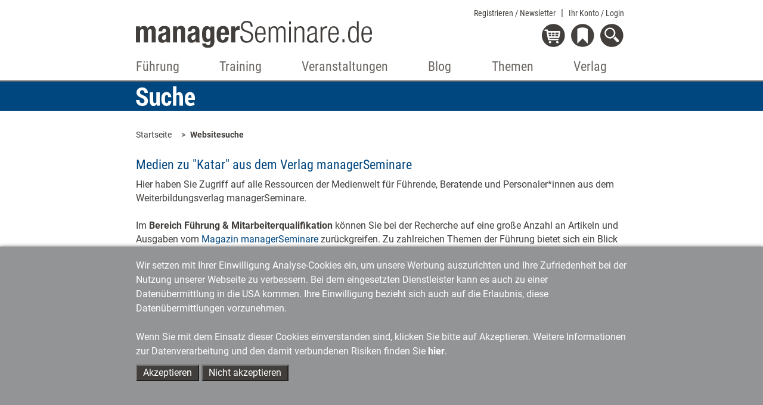

--- FILE ---
content_type: text/html;charset=utf-8
request_url: https://www.managerseminare.de/logininfo?_=1767530181688
body_size: 630
content:
    <script>
        $('.showAuthUser').remove();
        // $('#top_nav_bar .newsletter-link > a').attr("href", "/Registrierung_Newsletter");
        $('#top_nav_bar').css('visibility', 'visible');
    </script>
<h3>Login</h3>



            <form action="#" method="get" class="loginbox_form" onSubmit="doLogin(this);return false;">
                  <input type="hidden" name="handler" value="commonPersonaHandler" >
		  <input type="hidden" name="forceReload" value="Y" >
		   <input type="hidden" name="usrlogin" value="1">

                  <input type="text" placeholder="Ihr Benutzername" class="form-control benutzer" name="usrname" value="">
                  <input type="password" placeholder="Ihr Passwort" class="form-control passwort" name="usrpass" value="">
                  <p><a href="/Registrierung_Newsletter#FGPW">Zugangsdaten vergessen?</a></p>
                  <button type="submit" class="form-group btn  btn-sm">Anmelden</button>
                  <p style="font-size: 14px">Sie sind noch nicht registriert?</p>
                <a href="/Registrierung_Newsletter"><div class="form-group btn btn-sm">Registrieren</div></a>
            </form>



--- FILE ---
content_type: image/svg+xml
request_url: https://www.managerseminare.de/images/verlag/logo-sm.svg
body_size: 7317
content:
<svg xmlns="http://www.w3.org/2000/svg" width="201.152" height="45.765" viewBox="0 0 201.152 45.765"><g transform="translate(-652.484 -4586.529)"><path d="M5.761,22.864a4.318,4.318,0,0,0,2.589-.609,2.015,2.015,0,0,0,.812-1.7,2.206,2.206,0,0,0-.279-1.117A2.7,2.7,0,0,0,8.1,18.6a7,7,0,0,0-1.244-.711,13.74,13.74,0,0,0-1.675-.634c-.634-.228-1.244-.482-1.8-.736A6.533,6.533,0,0,1,1.827,15.5,4.656,4.656,0,0,1,.761,14.058a4.417,4.417,0,0,1-.406-2A4.727,4.727,0,0,1,2.056,8.2,7.018,7.018,0,0,1,6.674,6.8a10.914,10.914,0,0,1,3.02.381,10.159,10.159,0,0,1,2.081.812L10.76,10.657A7.832,7.832,0,0,0,8.806,9.9a8.86,8.86,0,0,0-2.183-.254,3.378,3.378,0,0,0-2.081.558,1.772,1.772,0,0,0-.736,1.548,1.978,1.978,0,0,0,.254,1.041,2.858,2.858,0,0,0,.711.761,6.956,6.956,0,0,0,1.066.634,13.43,13.43,0,0,0,1.345.558,19.98,19.98,0,0,1,2.284.964,7.107,7.107,0,0,1,1.7,1.142,4.546,4.546,0,0,1,1.066,1.573,5.623,5.623,0,0,1,.355,2.183,4.613,4.613,0,0,1-1.726,3.807,8.232,8.232,0,0,1-5.076,1.345,13.031,13.031,0,0,1-2.056-.152,12.417,12.417,0,0,1-1.65-.355,8.785,8.785,0,0,1-1.244-.431A6.537,6.537,0,0,1,0,24.412l.964-2.69a12.048,12.048,0,0,0,1.9.787A10.731,10.731,0,0,0,5.761,22.864Z" transform="translate(652.484 4581.455)" fill="#fff"/><path d="M57.4,32.007a8.513,8.513,0,0,1,.533-3.147A6.734,6.734,0,0,1,59.354,26.6a5.683,5.683,0,0,1,2.03-1.345,6.3,6.3,0,0,1,2.36-.457,5.587,5.587,0,0,1,4.39,1.751,7.617,7.617,0,0,1,1.573,5.228,4.693,4.693,0,0,1-.025.584,3.847,3.847,0,0,1-.051.584H60.648a3.532,3.532,0,0,0,1.167,2.538,4.355,4.355,0,0,0,2.995.888,10.788,10.788,0,0,0,2.106-.2,7.853,7.853,0,0,0,1.5-.431l.406,2.589c-.178.076-.406.178-.711.279a8.943,8.943,0,0,1-1.04.254c-.381.076-.812.152-1.269.2a12.4,12.4,0,0,1-1.37.076,8.375,8.375,0,0,1-3.122-.533,5.674,5.674,0,0,1-2.183-1.5,5.894,5.894,0,0,1-1.269-2.233A8.287,8.287,0,0,1,57.4,32.007Zm9.161-1.421a4.1,4.1,0,0,0-.178-1.244,3.22,3.22,0,0,0-.533-1.015,2.864,2.864,0,0,0-.863-.685,2.545,2.545,0,0,0-1.218-.254,2.834,2.834,0,0,0-1.269.279,3.277,3.277,0,0,0-.939.711,3.117,3.117,0,0,0-.584,1.015,6.5,6.5,0,0,0-.279,1.167h5.862Z" transform="translate(609.651 4568.023)" fill="#fff"/><path d="M126.866,31.576a6.7,6.7,0,0,0-.533-3.1,2.091,2.091,0,0,0-2-.964,9.236,9.236,0,0,0-1.142.076c-.406.051-.736.1-.939.127V38.733H119.1v-13.2c.609-.178,1.4-.33,2.386-.508a20.521,20.521,0,0,1,3.121-.228,6.591,6.591,0,0,1,2.309.355,4.482,4.482,0,0,1,1.5.964,8.181,8.181,0,0,1,.736-.431,8.928,8.928,0,0,1,.99-.431c.355-.127.761-.228,1.167-.33a6.664,6.664,0,0,1,1.244-.127,6.438,6.438,0,0,1,2.614.457,4.087,4.087,0,0,1,1.624,1.269,5.339,5.339,0,0,1,.812,1.979,13.29,13.29,0,0,1,.228,2.538v7.664h-3.147V31.576a6.7,6.7,0,0,0-.533-3.1,2.091,2.091,0,0,0-2-.964,3.947,3.947,0,0,0-1.447.254,5.5,5.5,0,0,0-1.015.482,7.711,7.711,0,0,1,.279,1.37,15.214,15.214,0,0,1,.076,1.573v7.537h-3.147V31.576Z" transform="translate(563.61 4568.023)" fill="#fff"/><path d="M210.483,4.479A1.873,1.873,0,0,1,209.9,5.9a2,2,0,0,1-2.715,0,1.835,1.835,0,0,1-.584-1.421,1.891,1.891,0,0,1,.584-1.447,1.938,1.938,0,0,1,1.37-.533,1.908,1.908,0,0,1,1.929,1.979Zm-.33,17.638h-3.147V8.464h3.147Z" transform="translate(498.316 4584.664)" fill="#fff"/><path d="M236.4,25.636c.609-.178,1.4-.33,2.386-.508a21.03,21.03,0,0,1,3.248-.228,7.381,7.381,0,0,1,2.792.457,4.44,4.44,0,0,1,1.776,1.269,5.115,5.115,0,0,1,.939,1.979,11.433,11.433,0,0,1,.279,2.538v7.664h-3.147V31.651a10.029,10.029,0,0,0-.152-1.878,3.109,3.109,0,0,0-.482-1.244,1.888,1.888,0,0,0-.888-.711,3.688,3.688,0,0,0-1.37-.228,10.541,10.541,0,0,0-1.243.076c-.431.051-.761.1-.964.127V38.807h-3.147V25.636Z" transform="translate(476.078 4567.948)" fill="#fff"/><path d="M298.282,24.7a7.95,7.95,0,0,1,2.639.381,3.937,3.937,0,0,1,2.614,2.792,8.471,8.471,0,0,1,.279,2.208v8.273q-.723.152-2.208.381a21.829,21.829,0,0,1-3.325.228,10.072,10.072,0,0,1-2.233-.228,4.308,4.308,0,0,1-1.726-.761,3.576,3.576,0,0,1-1.117-1.345,4.57,4.57,0,0,1-.406-2.056,3.939,3.939,0,0,1,.457-1.979,3.645,3.645,0,0,1,1.244-1.32,5.725,5.725,0,0,1,1.8-.736,9.864,9.864,0,0,1,2.157-.228,8.168,8.168,0,0,1,1.091.076q.571.076,1.218.228V30.08a4.672,4.672,0,0,0-.127-1.04,1.779,1.779,0,0,0-.457-.863,2.085,2.085,0,0,0-.863-.584,4.057,4.057,0,0,0-1.345-.2,12.157,12.157,0,0,0-2,.152,10.1,10.1,0,0,0-1.5.355l-.381-2.563a13.155,13.155,0,0,1,1.751-.406A12.412,12.412,0,0,1,298.282,24.7Zm.279,11.775a11.857,11.857,0,0,0,2.208-.152v-3.5a6.6,6.6,0,0,0-.761-.152,7.124,7.124,0,0,0-1.091-.076,7.528,7.528,0,0,0-1.066.076,3.577,3.577,0,0,0-.964.279,1.693,1.693,0,0,0-.685.584,1.6,1.6,0,0,0-.254.964,1.644,1.644,0,0,0,.711,1.548A3.643,3.643,0,0,0,298.561,36.475Z" transform="translate(433.992 4568.097)" fill="#fff"/><path d="M359.266,28.022c-.254-.076-.634-.178-1.091-.279a7.434,7.434,0,0,0-1.6-.152,5.888,5.888,0,0,0-1.117.1c-.381.076-.66.127-.812.178V38.807H351.5V25.839a17.551,17.551,0,0,1,2.284-.634,14.064,14.064,0,0,1,3.045-.3c.2,0,.457.025.736.051s.558.051.837.1.558.1.812.152a5.227,5.227,0,0,1,.634.178Z" transform="translate(390.188 4567.948)" fill="#fff"/><path d="M393.651,26.336c.508-.127,1.167-.3,1.979-.482a15.246,15.246,0,0,1,3.147-.254,4.4,4.4,0,0,1,3.705,1.5c.076-.076.254-.178.508-.355a5.548,5.548,0,0,1,.964-.508A5.984,5.984,0,0,1,405.3,25.8a7.139,7.139,0,0,1,1.7-.178,5.806,5.806,0,0,1,2.487.457,3.609,3.609,0,0,1,1.472,1.269,5.092,5.092,0,0,1,.711,1.979,15.4,15.4,0,0,1,.178,2.512V39.38h-1.7v-7.03a20.054,20.054,0,0,0-.127-2.309,4.088,4.088,0,0,0-.482-1.624,2.2,2.2,0,0,0-1.015-.964,3.622,3.622,0,0,0-1.7-.33,6.1,6.1,0,0,0-1.421.152,5.78,5.78,0,0,0-1.117.355,5.166,5.166,0,0,0-.761.406c-.2.127-.355.254-.431.3a8.38,8.38,0,0,1,.355,1.523,13.294,13.294,0,0,1,.127,1.776V39.3h-1.7V32.351a20.04,20.04,0,0,0-.127-2.309,4.088,4.088,0,0,0-.482-1.624,2.392,2.392,0,0,0-1.041-.964,3.849,3.849,0,0,0-1.751-.33,16.03,16.03,0,0,0-2.081.127,6.591,6.591,0,0,0-1.091.228V39.33h-1.7V26.336Z" transform="translate(358.473 4567.426)" fill="#fff"/><path d="M483.7,25.4a5.917,5.917,0,0,1,2.259.381,3.837,3.837,0,0,1,2.335,2.614,7.053,7.053,0,0,1,.254,1.979v8.5c-.178.051-.431.1-.761.178-.33.051-.711.127-1.142.2s-.914.127-1.447.178-1.066.076-1.624.076a8.147,8.147,0,0,1-1.979-.228,4.5,4.5,0,0,1-1.573-.736,3.508,3.508,0,0,1-1.04-1.294A4.468,4.468,0,0,1,478.6,35.3a3.944,3.944,0,0,1,.406-1.878,3.372,3.372,0,0,1,1.167-1.294,5.488,5.488,0,0,1,1.8-.736,10.476,10.476,0,0,1,2.259-.228c.254,0,.508.025.761.051a7.381,7.381,0,0,1,.787.1c.254.051.482.076.66.127a1.622,1.622,0,0,1,.381.127v-.837a7.907,7.907,0,0,0-.1-1.37,3.242,3.242,0,0,0-.457-1.193,2.548,2.548,0,0,0-.99-.863,3.58,3.58,0,0,0-1.675-.33,9.25,9.25,0,0,0-2.208.2c-.482.127-.838.254-1.066.33l-.228-1.5a6.239,6.239,0,0,1,1.37-.381A8.4,8.4,0,0,1,483.7,25.4Zm.152,12.588a16.9,16.9,0,0,0,1.726-.076,11.754,11.754,0,0,0,1.269-.178V32.988a8.465,8.465,0,0,0-.914-.279,9.124,9.124,0,0,0-3.02-.051,3.95,3.95,0,0,0-1.244.381,2.9,2.9,0,0,0-.939.812,2.3,2.3,0,0,0-.355,1.37,2.691,2.691,0,0,0,.254,1.269,2.094,2.094,0,0,0,.711.837,3.29,3.29,0,0,0,1.091.457A4.093,4.093,0,0,0,483.853,37.988Z" transform="translate(295.044 4567.575)" fill="#fff"/><path d="M539.643,25.6a10.131,10.131,0,0,1,1.573.127,5.086,5.086,0,0,1,1.041.254l-.33,1.472a3.249,3.249,0,0,0-.837-.228,9.79,9.79,0,0,0-1.675-.127,7.974,7.974,0,0,0-1.751.152,6.777,6.777,0,0,0-.863.254V39.33h-1.7V26.488a11.6,11.6,0,0,1,1.8-.584A10.347,10.347,0,0,1,539.643,25.6Z" transform="translate(252.883 4567.426)" fill="#fff"/><path d="M576.7,12.892a19.186,19.186,0,0,1,1.853,1.5,25.521,25.521,0,0,1,1.853,1.853c.609.66,1.193,1.345,1.726,2.03a23.431,23.431,0,0,1,1.37,1.954h-2.03a17.279,17.279,0,0,0-1.421-2.03,23.738,23.738,0,0,0-1.7-1.853c-.584-.584-1.193-1.117-1.776-1.6A10.53,10.53,0,0,0,575,13.653V20.2h-1.7V.3L575,0V12.562c.355-.3.812-.736,1.345-1.269s1.091-1.066,1.65-1.624c.558-.533,1.091-1.066,1.6-1.573s.914-.964,1.269-1.345h2.081c-.406.406-.863.888-1.37,1.4s-1.066,1.041-1.624,1.6-1.117,1.091-1.649,1.624S577.234,12.41,576.7,12.892Z" transform="translate(224.377 4586.529)" fill="#fff"/><path d="M625.675,14.064h5.38V15.51h-5.38v7.182a7.566,7.566,0,0,0,.2,1.878,2.567,2.567,0,0,0,.558,1.117,1.99,1.99,0,0,0,.888.533,5.427,5.427,0,0,0,1.142.127,4.674,4.674,0,0,0,1.726-.254c.431-.178.761-.33,1.015-.457l.406,1.421a6.723,6.723,0,0,1-1.269.533,6.223,6.223,0,0,1-1.979.3,5.647,5.647,0,0,1-2.106-.33,3.164,3.164,0,0,1-1.345-.99,3.926,3.926,0,0,1-.71-1.65,12.577,12.577,0,0,1-.2-2.36V10.1l1.7-.3v4.264Z" transform="translate(186.544 4579.216)" fill="#fff"/><path d="M666.193,71.221a1.441,1.441,0,0,1-.381,1.015,1.6,1.6,0,0,1-2.132,0,1.544,1.544,0,0,1,0-2.03,1.6,1.6,0,0,1,2.132,0A1.441,1.441,0,0,1,666.193,71.221Z" transform="translate(157.218 4534.443)" fill="#fff"/><path d="M699,19.846a18.492,18.492,0,0,1-1.929.508,16.034,16.034,0,0,1-2.969.228,6.962,6.962,0,0,1-2.69-.482,5.894,5.894,0,0,1-2.081-1.4,6.08,6.08,0,0,1-1.345-2.208,8.235,8.235,0,0,1-.482-2.944,9.269,9.269,0,0,1,.406-2.842A6.5,6.5,0,0,1,689.1,8.476,5.511,5.511,0,0,1,691.028,7a6.052,6.052,0,0,1,2.589-.533,6.382,6.382,0,0,1,2.309.381,6.057,6.057,0,0,1,1.421.711V.3l1.7-.3V19.846ZM697.3,9.212a3.879,3.879,0,0,0-.584-.381,4.847,4.847,0,0,0-.812-.381,5.935,5.935,0,0,0-1.015-.3,5.426,5.426,0,0,0-1.142-.127,4.713,4.713,0,0,0-2.106.431,3.9,3.9,0,0,0-1.37,1.193,4.966,4.966,0,0,0-.761,1.751,9.47,9.47,0,0,0-.228,2.132,5.737,5.737,0,0,0,1.32,4.086,4.625,4.625,0,0,0,3.528,1.421,14.363,14.363,0,0,0,2.03-.127,6.382,6.382,0,0,0,1.167-.254L697.3,9.212Z" transform="translate(139.159 4586.529)" fill="#fff"/><path d="M747.3,32.455a8.793,8.793,0,0,1,.508-3.1,6.717,6.717,0,0,1,1.32-2.208,5.277,5.277,0,0,1,1.878-1.32,5.869,5.869,0,0,1,2.182-.431,5.075,5.075,0,0,1,3.959,1.624A7.192,7.192,0,0,1,758.619,32a2.192,2.192,0,0,1-.025.406,1.726,1.726,0,0,1-.051.381h-9.466a5.98,5.98,0,0,0,1.218,3.807,4.561,4.561,0,0,0,3.654,1.32,7.233,7.233,0,0,0,2.182-.254c.533-.178.939-.33,1.167-.431l.3,1.472a9.8,9.8,0,0,1-1.37.508,8.137,8.137,0,0,1-2.36.279,7.656,7.656,0,0,1-3.02-.533A5.342,5.342,0,0,1,748.8,37.48a5.7,5.7,0,0,1-1.167-2.233A10.665,10.665,0,0,1,747.3,32.455Zm9.568-1.091a5.264,5.264,0,0,0-.99-3.3,3.221,3.221,0,0,0-2.665-1.167,3.725,3.725,0,0,0-1.624.355,3.9,3.9,0,0,0-1.244.99,4.673,4.673,0,0,0-.837,1.421,5.5,5.5,0,0,0-.355,1.7Z" transform="translate(94.535 4567.575)" fill="#fff"/><path d="M8.879,118.787a3.946,3.946,0,0,1,1.294,2,10.538,10.538,0,0,1,.33,2.842,8.155,8.155,0,0,1-1.066,4.72,3.8,3.8,0,0,1-3.3,1.472H1.9V118H6.113A4.182,4.182,0,0,1,8.879,118.787Zm.279,4.949a6.381,6.381,0,0,0-.736-3.477,2.524,2.524,0,0,0-2.284-1.091H3.22v9.517H6.138C8.143,128.684,9.158,127.035,9.158,123.735Z" transform="translate(651.067 4498.407)" fill="#fff"/><path d="M44.5,117.5h1.269V119H44.5Zm0,3.4h1.269v8.552H44.5Z" transform="translate(619.278 4498.78)" fill="#fff"/><path d="M58.212,138.167a5.193,5.193,0,0,1-.812-3.2,5.828,5.828,0,0,1,.863-3.528A3.234,3.234,0,0,1,61,130.3a3.183,3.183,0,0,1,2.563.99,4.565,4.565,0,0,1,.837,3.02l-.076.964H58.694a4.663,4.663,0,0,0,.228,1.65,1.469,1.469,0,0,0,.787.863,3.712,3.712,0,0,0,1.548.254c.33,0,.711,0,1.142-.025s.837-.051,1.193-.076l.508-.051.025,1.015a23.721,23.721,0,0,1-3.147.279A3.291,3.291,0,0,1,58.212,138.167Zm4.9-3.934a3.716,3.716,0,0,0-.508-2.208,1.911,1.911,0,0,0-1.624-.66,2.15,2.15,0,0,0-1.751.685,3.562,3.562,0,0,0-.584,2.183Z" transform="translate(609.651 4489.229)" fill="#fff"/><path d="M104.9,118h1.37l2.03,10.684h.508l2.411-10.583h1.548l2.411,10.583h.508L117.716,118h1.345l-2.386,11.826h-2.411l-2.233-10.1-2.233,10.1h-2.411Z" transform="translate(574.206 4498.407)" fill="#fff"/><path d="M165.512,138.167a5.193,5.193,0,0,1-.812-3.2,5.828,5.828,0,0,1,.863-3.528A3.234,3.234,0,0,1,168.3,130.3a3.183,3.183,0,0,1,2.563.99,4.565,4.565,0,0,1,.837,3.02l-.076.964h-5.634a4.663,4.663,0,0,0,.228,1.65,1.469,1.469,0,0,0,.787.863,3.712,3.712,0,0,0,1.548.254c.33,0,.711,0,1.142-.025s.837-.051,1.193-.076l.508-.051.025,1.015a23.721,23.721,0,0,1-3.147.279A3.291,3.291,0,0,1,165.512,138.167Zm4.9-3.934a3.716,3.716,0,0,0-.508-2.208,1.911,1.911,0,0,0-1.624-.66,2.15,2.15,0,0,0-1.751.685,3.562,3.562,0,0,0-.584,2.183Z" transform="translate(529.519 4489.229)" fill="#fff"/><path d="M200.2,117.5h1.269V119H200.2Zm0,3.4h1.269v8.552H200.2Z" transform="translate(503.016 4498.78)" fill="#fff"/><path d="M213.032,131.765a1.6,1.6,0,0,1-.711-.964,6.3,6.3,0,0,1-.2-1.878v-4.492H210.9v-1.117h1.218V120.7h1.269v2.614H216.1v1.117h-2.715v4.086a9.607,9.607,0,0,0,.076,1.421,1.169,1.169,0,0,0,.33.711,1.143,1.143,0,0,0,.837.254l1.523-.1.076,1.066a12.558,12.558,0,0,1-1.827.178A2.907,2.907,0,0,1,213.032,131.765Z" transform="translate(495.026 4496.393)" fill="#fff"/><path d="M236.912,138.167a5.193,5.193,0,0,1-.812-3.2,5.828,5.828,0,0,1,.863-3.528A3.234,3.234,0,0,1,239.7,130.3a3.183,3.183,0,0,1,2.563.99,4.565,4.565,0,0,1,.837,3.02l-.076.964h-5.634a4.664,4.664,0,0,0,.228,1.65,1.469,1.469,0,0,0,.787.863,3.712,3.712,0,0,0,1.548.254c.33,0,.711,0,1.142-.025s.837-.051,1.193-.076l.508-.051.025,1.015a23.721,23.721,0,0,1-3.147.279A3.323,3.323,0,0,1,236.912,138.167Zm4.923-3.934a3.716,3.716,0,0,0-.508-2.208,1.911,1.911,0,0,0-1.624-.66,2.15,2.15,0,0,0-1.751.685,3.562,3.562,0,0,0-.584,2.183Z" transform="translate(476.21 4489.229)" fill="#fff"/><path d="M271.525,130.378h1.269v1.167a8.461,8.461,0,0,1,3.121-1.345v1.294a9.183,9.183,0,0,0-1.446.431,7.557,7.557,0,0,0-1.244.533l-.431.228v6.268H271.5v-8.578Z" transform="translate(449.782 4489.303)" fill="#fff"/><path d="M295.382,128.608l-.482-.051V116.3h1.269v4.162a6.207,6.207,0,0,1,2.589-.609,3.223,3.223,0,0,1,1.776.431,2.374,2.374,0,0,1,.939,1.4,8.723,8.723,0,0,1,.3,2.563,7.627,7.627,0,0,1-.381,2.715,2.41,2.41,0,0,1-1.269,1.37,5.962,5.962,0,0,1-2.487.406C296.93,128.71,296.169,128.685,295.382,128.608Zm4.086-1.345a1.871,1.871,0,0,0,.812-1.04,6.894,6.894,0,0,0,.228-2,7.537,7.537,0,0,0-.178-1.9,1.653,1.653,0,0,0-.634-.99,2.055,2.055,0,0,0-1.218-.3,7.071,7.071,0,0,0-2.309.508v6.015c.812.051,1.37.076,1.65.076A3.539,3.539,0,0,0,299.468,127.263Z" transform="translate(432.31 4499.677)" fill="#fff"/><path d="M330.4,117.5h1.269V119H330.4Zm0,3.4h1.269v8.552H330.4Z" transform="translate(405.809 4498.78)" fill="#fff"/><path d="M345.5,116.2h1.294v12.283H345.5Z" transform="translate(394.535 4499.75)" fill="#fff"/><path d="M359.511,127.695a6.043,6.043,0,0,1-.711-3.248,5.814,5.814,0,0,1,.837-3.528,3.352,3.352,0,0,1,2.792-1.066,9.573,9.573,0,0,1,2.03.228V116.3h1.269v12.283h-1.269V128a5.241,5.241,0,0,1-2.639.761A2.669,2.669,0,0,1,359.511,127.695Zm3.654-.254a6.441,6.441,0,0,0,.99-.33l.33-.152v-5.786a11.884,11.884,0,0,0-1.929-.2,2.093,2.093,0,0,0-1.878.787,4.806,4.806,0,0,0-.533,2.589,5.477,5.477,0,0,0,.431,2.462,1.555,1.555,0,0,0,1.523.787A4.474,4.474,0,0,0,363.165,127.441Z" transform="translate(384.601 4499.677)" fill="#fff"/><path d="M396.766,139.149a2.261,2.261,0,0,1-.838-1.32,10.937,10.937,0,0,1-.228-2.538v-4.467h1.294v4.441a11.624,11.624,0,0,0,.127,1.929,1.453,1.453,0,0,0,.508.914,1.846,1.846,0,0,0,1.117.279,5.018,5.018,0,0,0,2.386-.634V130.8h1.294v8.552h-1.32v-.609a5.139,5.139,0,0,1-1.294.584,4.6,4.6,0,0,1-1.37.178A2.5,2.5,0,0,1,396.766,139.149Z" transform="translate(357.052 4488.855)" fill="#fff"/><path d="M431.726,130.378h1.269v.609a7.243,7.243,0,0,1,1.421-.609,5.738,5.738,0,0,1,1.345-.178,2.958,2.958,0,0,1,1.7.406,2.147,2.147,0,0,1,.837,1.32,9.221,9.221,0,0,1,.254,2.487v4.517h-1.269v-4.467a8.53,8.53,0,0,0-.152-1.853,1.62,1.62,0,0,0-.533-.939,1.7,1.7,0,0,0-1.091-.279,5.775,5.775,0,0,0-2.183.482l-.33.152v6.954H431.7v-8.6Z" transform="translate(330.174 4489.303)" fill="#fff"/><path d="M467.287,142.382a2.172,2.172,0,0,1-.787-1.9,2.868,2.868,0,0,1,.127-.888,1.923,1.923,0,0,1,.406-.634c.178-.178.457-.406.812-.711a.933.933,0,0,1-.355-.457,1.907,1.907,0,0,1-.127-.66,1.177,1.177,0,0,1,.1-.482c.076-.178.228-.482.482-.939a2.477,2.477,0,0,1-1.345-2.563,2.836,2.836,0,0,1,.812-2.208,3.538,3.538,0,0,1,2.436-.736,7.546,7.546,0,0,1,1.751.228l2.538-.076v1.091l-1.624-.025a1.848,1.848,0,0,1,.431.711,3.225,3.225,0,0,1,.127,1.066,2.664,2.664,0,0,1-.787,2.183,3.887,3.887,0,0,1-2.487.66,4.022,4.022,0,0,1-.863-.076,4.742,4.742,0,0,0-.228.609,1.709,1.709,0,0,0-.076.457.573.573,0,0,0,.355.584,2.95,2.95,0,0,0,1.091.127h.66a7.14,7.14,0,0,1,1.827.178,1.828,1.828,0,0,1,1.066.685,2.6,2.6,0,0,1,.381,1.523,2.561,2.561,0,0,1-.914,2.183,5.185,5.185,0,0,1-3.045.685A5.11,5.11,0,0,1,467.287,142.382Zm4.822-.888a1.481,1.481,0,0,0,.558-1.32,1.581,1.581,0,0,0-.178-.837,1.046,1.046,0,0,0-.635-.381,5.765,5.765,0,0,0-1.294-.1l-1.853-.076a3.012,3.012,0,0,0-.761.711,1.537,1.537,0,0,0-.2.812,1.383,1.383,0,0,0,.533,1.244,3.587,3.587,0,0,0,1.827.33A3.8,3.8,0,0,0,472.109,141.493Zm-.787-6.9a1.9,1.9,0,0,0,.457-1.447,1.938,1.938,0,0,0-.457-1.447,2.123,2.123,0,0,0-1.472-.431,2.227,2.227,0,0,0-1.523.431,1.9,1.9,0,0,0-.457,1.447,1.938,1.938,0,0,0,.457,1.447,2.2,2.2,0,0,0,1.5.431A2.288,2.288,0,0,0,471.322,134.59Z" transform="translate(304.191 4489.303)" fill="#fff"/><path d="M501.509,138.879,501,138.8l.076-1.117a20.878,20.878,0,0,0,2.944.279,2.713,2.713,0,0,0,1.523-.33,1.215,1.215,0,0,0,.508-1.066,1.156,1.156,0,0,0-.254-.812,1.469,1.469,0,0,0-.635-.381,8.665,8.665,0,0,0-1.091-.228l-.431-.076a7.21,7.21,0,0,1-1.6-.406,1.691,1.691,0,0,1-.863-.685,2.064,2.064,0,0,1-.279-1.218,2.282,2.282,0,0,1,.837-1.979,4.189,4.189,0,0,1,2.386-.584,14.167,14.167,0,0,1,2.487.228l.482.076-.025,1.091a22.379,22.379,0,0,0-2.893-.279,2.831,2.831,0,0,0-1.472.3,1.211,1.211,0,0,0-.254,1.675,1.194,1.194,0,0,0,.634.355,8.66,8.66,0,0,0,1.091.228l.431.076a9.4,9.4,0,0,1,1.65.431,1.873,1.873,0,0,1,.863.711,2.58,2.58,0,0,1,.279,1.294,2.476,2.476,0,0,1-.812,2.03,3.944,3.944,0,0,1-2.487.634A11.984,11.984,0,0,1,501.509,138.879Z" transform="translate(278.509 4489.303)" fill="#fff"/><path d="M533.9,130.378h1.269v.609a6.4,6.4,0,0,1,1.294-.584,4.487,4.487,0,0,1,1.32-.2,2.624,2.624,0,0,1,2.309,1.041,6.066,6.066,0,0,1,.736,3.35,7.389,7.389,0,0,1-.381,2.614,2.733,2.733,0,0,1-1.193,1.447,4.606,4.606,0,0,1-2.208.457,8.827,8.827,0,0,1-1.853-.178v3.807H533.9Zm5.076,6.827a4.423,4.423,0,0,0,.558-2.538,4.812,4.812,0,0,0-.482-2.512,1.652,1.652,0,0,0-1.472-.787,4.151,4.151,0,0,0-1.066.152,6.318,6.318,0,0,0-.99.355l-.33.178v5.761a13.431,13.431,0,0,0,1.878.178A2.171,2.171,0,0,0,538.976,137.2Z" transform="translate(253.87 4489.303)" fill="#fff"/><path d="M569.9,116.2h1.294v12.283H569.9Z" transform="translate(226.998 4499.75)" fill="#fff"/><path d="M583.509,138.6a2.766,2.766,0,0,1-.609-1.9,2.389,2.389,0,0,1,.634-1.827,3.332,3.332,0,0,1,2-.736l2.69-.254v-.736c0-1.091-.457-1.624-1.4-1.624a30.413,30.413,0,0,0-3.375.228l-.051-.964a16.492,16.492,0,0,1,3.324-.381,2.382,2.382,0,0,1,2.766,2.766v4.39q.038.647.99.761l-.051,1.015a2.728,2.728,0,0,1-2.03-.685,7.392,7.392,0,0,1-3.071.685A2.756,2.756,0,0,1,583.509,138.6Zm4.289-.812.406-.127v-2.817l-2.538.228a1.688,1.688,0,0,0-1.117.457,1.561,1.561,0,0,0-.33,1.091c0,1.04.431,1.573,1.294,1.573A6.577,6.577,0,0,0,587.8,137.785Z" transform="translate(217.285 4489.154)" fill="#fff"/><path d="M617.932,131.765a1.6,1.6,0,0,1-.711-.964,6.3,6.3,0,0,1-.2-1.878v-4.492H615.8v-1.117h1.218V120.7h1.269v2.614H621v1.117h-2.716v4.086a9.6,9.6,0,0,0,.076,1.421,1.168,1.168,0,0,0,.33.711,1.143,1.143,0,0,0,.838.254l1.523-.1.076,1.066a12.561,12.561,0,0,1-1.828.178A2.767,2.767,0,0,1,617.932,131.765Z" transform="translate(192.724 4496.393)" fill="#fff"/><path d="M641.532,131.765a1.6,1.6,0,0,1-.711-.964,6.3,6.3,0,0,1-.2-1.878v-4.492H639.4v-1.117h1.218V120.7h1.269v2.614H644.6v1.117h-2.715v4.086a9.582,9.582,0,0,0,.076,1.421,1.168,1.168,0,0,0,.33.711,1.142,1.142,0,0,0,.837.254l1.523-.1.076,1.066a12.557,12.557,0,0,1-1.827.178A2.907,2.907,0,0,1,641.532,131.765Z" transform="translate(175.053 4496.393)" fill="#fff"/><path d="M664.366,120.6H663.3v-1.117h1.066v-.761a5.967,5.967,0,0,1,.229-1.878,1.678,1.678,0,0,1,.711-.964,2.906,2.906,0,0,1,1.37-.279l1.726.127-.025,1.066c-.711-.025-1.167-.025-1.32-.051h-.3a.862.862,0,0,0-.863.508,3.771,3.771,0,0,0-.228,1.5v.761h2.487v1.117H665.66v7.436h-1.294Z" transform="translate(157.218 4500.198)" fill="#fff"/><path d="M687.872,138.576a2.491,2.491,0,0,1-1.142-1.421,7.685,7.685,0,0,1-.33-2.538,8.11,8.11,0,0,1,.355-2.614,2.587,2.587,0,0,1,1.167-1.447,4.287,4.287,0,0,1,2.132-.457,4.393,4.393,0,0,1,2.157.457A2.549,2.549,0,0,1,693.354,132a8.045,8.045,0,0,1,.355,2.589,7.789,7.789,0,0,1-.33,2.538,2.577,2.577,0,0,1-1.142,1.421,4.432,4.432,0,0,1-2.183.457A4.182,4.182,0,0,1,687.872,138.576Zm3.629-.964a1.664,1.664,0,0,0,.685-1.015,7.65,7.65,0,0,0,.2-1.954,8.415,8.415,0,0,0-.2-2.056,1.622,1.622,0,0,0-.711-1.015,3.468,3.468,0,0,0-2.842,0,1.7,1.7,0,0,0-.711,1.015,7.317,7.317,0,0,0-.2,2.056,7.8,7.8,0,0,0,.2,1.954,1.6,1.6,0,0,0,.711,1.015,2.831,2.831,0,0,0,1.472.3A2.713,2.713,0,0,0,691.5,137.612Z" transform="translate(139.98 4489.377)" fill="#fff"/><path d="M723.325,130.378h1.269v1.167a8.461,8.461,0,0,1,3.122-1.345v1.294a9.178,9.178,0,0,0-1.447.431,7.559,7.559,0,0,0-1.243.533l-.431.228v6.268H723.3v-8.578Z" transform="translate(112.445 4489.303)" fill="#fff"/><path d="M746.7,130.378h1.269v.609a4.982,4.982,0,0,1,2.563-.761,4.03,4.03,0,0,1,1.269.2,1.829,1.829,0,0,1,.888.66,6.816,6.816,0,0,1,1.5-.634,5.733,5.733,0,0,1,1.751-.254,2.745,2.745,0,0,1,1.624.431,2.389,2.389,0,0,1,.837,1.32,9.135,9.135,0,0,1,.254,2.462v4.517h-1.294v-4.467a11.052,11.052,0,0,0-.127-1.853,1.6,1.6,0,0,0-.508-.939,1.7,1.7,0,0,0-1.091-.279,4.961,4.961,0,0,0-1.193.152,4.207,4.207,0,0,0-.964.33l-.33.152a8.142,8.142,0,0,1,.228,2.487v4.441H752.08V134.54a11.874,11.874,0,0,0-.127-1.929,1.524,1.524,0,0,0-.508-.939,1.619,1.619,0,0,0-1.066-.279,5.238,5.238,0,0,0-2.081.482l-.279.152v6.954h-1.294v-8.6H746.7Z" transform="translate(94.984 4489.303)" fill="#fff"/></g></svg>

--- FILE ---
content_type: image/svg+xml
request_url: https://www.managerseminare.de/images/veranstaltungen/2022/cube_navi_klein.svg
body_size: 6776
content:
<svg xmlns="http://www.w3.org/2000/svg" xmlns:xlink="http://www.w3.org/1999/xlink" width="286" height="80" viewBox="0 0 286 80">
  <defs>
    <clipPath id="clip-path">
      <rect id="Rechteck_19" data-name="Rechteck 19" width="286" height="80" transform="translate(731 475)" fill="red"/>
    </clipPath>
  </defs>
  <g id="Gruppe_59" data-name="Gruppe 59" transform="translate(-731 -475)">
    <rect id="Rechteck_29" data-name="Rechteck 29" width="286" height="80" transform="translate(731 475)"/>
    <g id="Gruppe_maskieren_4" data-name="Gruppe maskieren 4" clip-path="url(#clip-path)">
      <g id="Navi_Logo-Cube" transform="translate(788.667 475)">
        <rect id="Rechteck_25" data-name="Rechteck 25" width="170.667" height="80"/>
        <path id="Pfad_206" data-name="Pfad 206" d="M82.573,21.727l-1.24,1.607a.55.55,0,0,1-.39.173,1.233,1.233,0,0,1-.333-.173l-1.127-.78a5.568,5.568,0,0,0-3.9-1.563c-3.9,0-5.593,3.557-5.593,11.793,0,8.713,2.083,13.177,6.027,13.177a8.316,8.316,0,0,0,4.9-2.253c.13-.173.26-.3.433-.3.087,0,.217.087.333.3l1.127,1.473a.427.427,0,0,1,.087.26c0,.26-.26.52-.607.913a9.473,9.473,0,0,1-6.417,2.513c-6.333,0-9.71-5.463-9.71-15.693,0-9.883,3.207-15.043,9.407-15.043a10.6,10.6,0,0,1,6.807,2.643.817.817,0,0,1,.26.607A.953.953,0,0,1,82.573,21.727Z" fill="#fff"/>
        <path id="Pfad_207" data-name="Pfad 207" d="M85.217,18.693H87.55c.52,0,.607.087.607.607V40.24c0,4.117,1.56,5.72,5.463,5.72,4.03,0,5.9-1.82,5.9-5.72V19.3c0-.52.043-.607.563-.607h2.21c.52,0,.607.087.607.607v21c0,5.633-3.163,8.583-9.277,8.583s-9-2.82-9-8.583v-21C84.61,18.78,84.7,18.693,85.217,18.693Z" fill="#fff"/>
        <path id="Pfad_208" data-name="Pfad 208" d="M119.333,32.783c3.6.953,5.373,3.38,5.373,7.283,0,5.767-3.163,8.193-10.533,8.193H107.84c-.52,0-.607-.087-.607-.607V19.3c0-.52.087-.607.607-.607h7.067c5.983,0,8.627,2.167,8.627,7.023A7.4,7.4,0,0,1,119.333,32.783ZM110.79,21.6V31.743h3.167c4,0,5.723-1.69,5.723-5.667,0-3.207-1.39-4.467-4.857-4.467Zm0,13.05V45.4h4.25c3.9,0,5.853-1.777,5.853-5.373s-2.167-5.377-6.07-5.377Z" fill="#fff"/>
        <path id="Pfad_209" data-name="Pfad 209" d="M132.12,21.727V31.44h8.453c.52,0,.607.087.607.607v1.69c0,.52-.087.607-.607.607H132.12V45.18h10.317c.52,0,.563.043.563.567v1.92c0,.52-.043.607-.563.607H129.17c-.52,0-.607-.087-.607-.607V19.3c0-.52.087-.607.607-.607h13.31c.39,0,.52.087.52.3a1.494,1.494,0,0,1-.043.39l-.693,1.907a.5.5,0,0,1-.563.433Z" fill="#fff"/>
        <path id="Pfad_210" data-name="Pfad 210" d="M60.873,55.473a3.057,3.057,0,0,1,.54.52,3.48,3.48,0,0,1,.417.643,3.227,3.227,0,0,1,.257.717,2.333,2.333,0,0,1,.05.74,2.023,2.023,0,0,1-.117.667,2.64,2.64,0,0,1-.313.61,4.521,4.521,0,0,1-.433.547,6.063,6.063,0,0,1-.5.477,3.93,3.93,0,0,1-1.15.807,6.163,6.163,0,0,1-1.37.443c-.237.1-.473.183-.71.257a1.527,1.527,0,0,1-.737.037.913.913,0,0,1-.633-.253,1.49,1.49,0,0,1-.417-.617,2.087,2.087,0,0,1-.307-.73,3.92,3.92,0,0,1-.087-.823,5.623,5.623,0,0,1,.063-.853c.04-.28.083-.543.133-.787a6.113,6.113,0,0,1,.123-1.2c.08-.417.167-.82.257-1.213h-.577a.5.5,0,0,1-.273-.08.943.943,0,0,1-.233-.2c-.07-.083-.137-.167-.2-.25l-.167-.24a2.124,2.124,0,0,1-.067-.283,1.063,1.063,0,0,1,0-.333.533.533,0,0,1,.1-.263.3.3,0,0,1,.263-.11c.537.057,1.087.133,1.647.227a16.809,16.809,0,0,1,1.647.36,8.631,8.631,0,0,1,1.473.443A5.937,5.937,0,0,1,60.873,55.473Zm-1.05,3.477c.1-.1.207-.213.333-.333a4.809,4.809,0,0,0,.333-.42,2.717,2.717,0,0,0,.273-.473,1.16,1.16,0,0,0,.11-.5.417.417,0,0,0-.077-.257.817.817,0,0,0-.21-.2,2.07,2.07,0,0,0-.28-.167c-.1-.047-.2-.1-.3-.147-.393-.147-.8-.287-1.237-.42s-.89-.257-1.37-.363v.1c-.1.39-.2.8-.293,1.223s-.2.857-.3,1.3c-.047.293-.09.62-.127.973a9.524,9.524,0,0,0-.057.96H57c.2-.047.387-.1.577-.157a1.853,1.853,0,0,0,.49-.233,5.22,5.22,0,0,0,.867-.357A9.98,9.98,0,0,0,59.823,58.95Z" fill="#f7931e"/>
        <path id="Pfad_211" data-name="Pfad 211" d="M67.547,60.787a.53.53,0,0,1,.1.227.88.88,0,0,1,0,.28.593.593,0,0,1-.1.257.357.357,0,0,1-.227.153.543.543,0,0,1-.28-.08,1.284,1.284,0,0,1-.253-.2,2.722,2.722,0,0,1-.213-.263c-.063-.093-.123-.177-.17-.25a8.421,8.421,0,0,0-.913.047,8.414,8.414,0,0,1-.91.05.817.817,0,0,1-.16,0,.333.333,0,0,1-.16-.083,20.192,20.192,0,0,1-.837,1.907c-.307.61-.63,1.22-.973,1.823-.05.123-.12.19-.21.2a.443.443,0,0,1-.287-.09,1.453,1.453,0,0,1-.3-.293,1.957,1.957,0,0,1-.243-.41,1.617,1.617,0,0,1-.13-.43.63.63,0,0,1,.043-.367,50.038,50.038,0,0,0,2.19-4.707,46.791,46.791,0,0,0,1.667-4.867c.063-.193.177-.283.333-.26A1.14,1.14,0,0,1,66,53.6a1.823,1.823,0,0,1,.36.513,1.41,1.41,0,0,1,.14.613,15.183,15.183,0,0,0,.167,3.077,12.21,12.21,0,0,0,.883,2.98ZM65.5,57.947a5.494,5.494,0,0,1-.22.613c-.09.21-.187.423-.293.633h.833c-.057-.21-.11-.423-.16-.633S65.56,58.143,65.5,57.947Z" fill="#f7931e"/>
        <path id="Pfad_212" data-name="Pfad 212" d="M74.277,58.84a1.4,1.4,0,0,1-.117,1,2.77,2.77,0,0,1-.667.827,4.474,4.474,0,0,1-.93.63,5.569,5.569,0,0,1-.9.37,4.9,4.9,0,0,1-1.027.237,4.13,4.13,0,0,1-1.053,0,3.07,3.07,0,0,1-.967-.273,2.26,2.26,0,0,1-.783-.62,2.579,2.579,0,0,1-.17-.28,2.333,2.333,0,0,1-.143-.333.933.933,0,0,1-.04-.357.62.62,0,0,1,.133-.333.3.3,0,0,1,.22-.19.543.543,0,0,1,.277.043,1.29,1.29,0,0,1,.273.173l.22.183c-.023,0-.02,0,0,.017a.573.573,0,0,0,.13.037l.17.037a.637.637,0,0,0,.123.02H69.7a2.354,2.354,0,0,0,.563-.08,3.1,3.1,0,0,0,.637-.24,2.78,2.78,0,0,0,.6-.237c.17-.093.333-.193.513-.3a.667.667,0,0,1,.16-.177,1.333,1.333,0,0,1,.27-.167.273.273,0,0,1-.167-.057.3.3,0,0,0-.177-.053l-.65-.177a3.254,3.254,0,0,1-.647-.263,9.957,9.957,0,0,1-1.213-.7,3.617,3.617,0,0,1-.98-1.037,2.126,2.126,0,0,1-.28-.667A1.74,1.74,0,0,1,68.3,55.2a1.45,1.45,0,0,1,.23-.587,1.706,1.706,0,0,1,.5-.483,6.87,6.87,0,0,1,1.223-.563,3.94,3.94,0,0,1,1.3-.22.55.55,0,0,1,.38.1,1.3,1.3,0,0,1,.333.333,1.667,1.667,0,0,1,.24.44,1.44,1.44,0,0,1,.1.457.667.667,0,0,1-.08.37.37.37,0,0,1-.3.177,3.043,3.043,0,0,0-1.14.22,5.98,5.98,0,0,0-1.053.55.173.173,0,0,1-.06.06.26.26,0,0,1-.147.05,1.2,1.2,0,0,0,.333.257,4.155,4.155,0,0,0,.43.183c.333.107.687.21,1.083.307a7.243,7.243,0,0,1,1.137.387,3.536,3.536,0,0,1,.953.61,1.76,1.76,0,0,1,.517.993Z" fill="#f7931e"/>
        <path id="Pfad_213" data-name="Pfad 213" d="M85.333,53.2a3.167,3.167,0,0,1,.4.687.753.753,0,0,1-.053.687q-.8,1.48-1.713,3A27.123,27.123,0,0,1,82,60.4c-.187.237-.38.483-.577.743a3.666,3.666,0,0,1-.757.727.507.507,0,0,1-.483.087,1.26,1.26,0,0,1-.473-.3,2.333,2.333,0,0,1-.377-.473,1.4,1.4,0,0,1-.2-.427,2.667,2.667,0,0,1-.227-.967q-.03-.54-.03-1.04c0-.8.02-1.593.067-2.383s.107-1.577.19-2.367a.56.56,0,0,1,.16-.41.383.383,0,0,1,.333-.073.83.83,0,0,1,.38.183,2.274,2.274,0,0,1,.36.357,1.55,1.55,0,0,1,.257.433.76.76,0,0,1,.057.427q-.083.92-.1,1.85V58.82a24.9,24.9,0,0,0,2-2.817q.9-1.48,1.71-3.023a.27.27,0,0,1,.25-.16.837.837,0,0,1,.333.077,1.667,1.667,0,0,1,.313.17A.881.881,0,0,0,85.333,53.2Z" fill="#f7931e"/>
        <path id="Pfad_214" data-name="Pfad 214" d="M90.667,58.583a.4.4,0,0,1,.3.087,1.3,1.3,0,0,1,.287.287,1.667,1.667,0,0,1,.22.39,1.566,1.566,0,0,1,.107.407.587.587,0,0,1-.057.333.333.333,0,0,1-.27.163,15.4,15.4,0,0,0-1.823.423q-.93.277-1.81.57a.813.813,0,0,1,.207.39.593.593,0,0,1,0,.393.44.44,0,0,1-.123.25.26.26,0,0,1-.2.053.627.627,0,0,1-.233-.073,1.726,1.726,0,0,1-.23-.133,1.38,1.38,0,0,0-.2-.28c-.083-.09-.147-.16-.2-.21a.557.557,0,0,0-.257.05.54.54,0,0,1-.247.05.51.51,0,0,1-.523-.08,1.44,1.44,0,0,1-.437-.49,1.28,1.28,0,0,1-.17-.6.4.4,0,0,1,.25-.41,5.123,5.123,0,0,1,.587-.247,4.41,4.41,0,0,0,.59-.243,1.82,1.82,0,0,0,.11-.49,2.126,2.126,0,0,1,.1-.49l.28-1.127a9.438,9.438,0,0,0,.21-1.137l-.06.05a.28.28,0,0,1-.137.047.543.543,0,0,1-.513-.133,1.607,1.607,0,0,1-.43-.517,1.4,1.4,0,0,1-.17-.607.393.393,0,0,1,.207-.41,5.12,5.12,0,0,1,.8-.233l.783-.16a.247.247,0,0,1,.207-.157.5.5,0,0,1,.283.06,4.58,4.58,0,0,1,1.04-.17c.333,0,.72-.027,1.113-.027a.573.573,0,0,1,.333.123,1.46,1.46,0,0,1,.3.307,1.747,1.747,0,0,1,.22.4,1.217,1.217,0,0,1,.09.4.5.5,0,0,1-.073.307.3.3,0,0,1-.273.123,8.938,8.938,0,0,0-1.04.06c-.333.04-.687.087-1.03.137q-.22.743-.38,1.43c-.1.457-.207.93-.3,1.42a1.092,1.092,0,0,1,0,.147.263.263,0,0,1-.087.147l1.333-.287C89.76,58.79,90.2,58.69,90.667,58.583Z" fill="#f7931e"/>
        <path id="Pfad_215" data-name="Pfad 215" d="M97.593,58.84a1.417,1.417,0,0,1-.117,1,2.823,2.823,0,0,1-.667.827,4.666,4.666,0,0,1-.93.63,5.571,5.571,0,0,1-.913.387,4.95,4.95,0,0,1-1.027.237,4.13,4.13,0,0,1-1.053,0,3.043,3.043,0,0,1-.967-.273,2.23,2.23,0,0,1-.783-.62,3.221,3.221,0,0,1-.173-.28,2,2,0,0,1-.14-.333,1,1,0,0,1-.043-.357.627.627,0,0,1,.137-.333.3.3,0,0,1,.22-.19.53.53,0,0,1,.273.043,1.31,1.31,0,0,1,.277.173l.22.183c-.023,0-.023,0,0,.017a.493.493,0,0,0,.127.037l.173.037a.6.6,0,0,0,.123.02H93a2.353,2.353,0,0,0,.563-.08,3.173,3.173,0,0,0,.637-.24,2.924,2.924,0,0,0,.6-.237c.17-.093.333-.193.513-.3a.667.667,0,0,1,.16-.177,1.38,1.38,0,0,1,.267-.167.263.263,0,0,1-.163-.057.31.31,0,0,0-.18-.053l-.647-.177a3.367,3.367,0,0,1-.65-.263,9.913,9.913,0,0,1-1.21-.7,3.53,3.53,0,0,1-.98-1.037,2,2,0,0,1-.28-.667,1.743,1.743,0,0,1-.027-.667,1.456,1.456,0,0,1,.233-.587,1.706,1.706,0,0,1,.5-.483,6.667,6.667,0,0,1,1.223-.563,3.94,3.94,0,0,1,1.3-.22.553.553,0,0,1,.38.1,1.3,1.3,0,0,1,.333.333,1.86,1.86,0,0,1,.24.44,1.44,1.44,0,0,1,.1.457.723.723,0,0,1-.08.37.377.377,0,0,1-.307.177,3.037,3.037,0,0,0-1.137.22,5.866,5.866,0,0,0-1.05.54.173.173,0,0,1-.06.06.267.267,0,0,1-.147.05,1.11,1.11,0,0,0,.333.257,4.391,4.391,0,0,0,.427.183c.333.107.687.21,1.083.307a7.166,7.166,0,0,1,1.14.387,3.537,3.537,0,0,1,.953.61A1.78,1.78,0,0,1,97.593,58.84Z" fill="#f7931e"/>
        <path id="Pfad_216" data-name="Pfad 216" d="M103.59,55.093a17.254,17.254,0,0,1-.177,2.457,11.587,11.587,0,0,1-.607,2.367,6.187,6.187,0,0,1-.527.917,3.633,3.633,0,0,1-.727.8,2.407,2.407,0,0,1-.9.46,1.633,1.633,0,0,1-1.03-.08,2.64,2.64,0,0,1-1.047-.613,3.483,3.483,0,0,1-.7-.947A4.047,4.047,0,0,1,97.5,59.3a5.466,5.466,0,0,1-.067-1.23c.057-.393.117-.8.177-1.213a9.384,9.384,0,0,1,.263-1.21,3.893,3.893,0,0,1,.47-1.037c.2-.3.413-.61.633-.937a.333.333,0,0,1,.273-.2.543.543,0,0,1,.333.11,1.607,1.607,0,0,1,.333.317,1.9,1.9,0,0,1,.257.443,1.647,1.647,0,0,1,.117.47.593.593,0,0,1-.093.39,5.079,5.079,0,0,1-.39.773,4.868,4.868,0,0,0-.38.757,3.334,3.334,0,0,0-.27.783q-.1.457-.17.87a3.491,3.491,0,0,0-.087.367,2.624,2.624,0,0,0-.043.4,2.747,2.747,0,0,0,.02.4.967.967,0,0,0,.11.36.367.367,0,0,0,.333.287,1,1,0,0,0,.52-.067,1.71,1.71,0,0,0,.667-.31,2.407,2.407,0,0,0,.507-.547,3.353,3.353,0,0,0,.36-.7,4.188,4.188,0,0,0,.22-.747,7.666,7.666,0,0,0,.453-1.807,14.932,14.932,0,0,0,.11-1.817.463.463,0,0,1,0-.28.373.373,0,0,1,.153-.187.46.46,0,0,1,.233-.06.443.443,0,0,1,.25.087,2.153,2.153,0,0,1,.557.617A1.38,1.38,0,0,1,103.59,55.093Z" fill="#f7931e"/>
        <path id="Pfad_217" data-name="Pfad 217" d="M108.853,56.833a.607.607,0,0,1,.513.207,1.783,1.783,0,0,1,.4.563,1.127,1.127,0,0,1,.11.607.333.333,0,0,1-.333.333,14.527,14.527,0,0,1-1.567.22c-.537.05-1.08.073-1.627.073a.52.52,0,0,1-.283-.083,1.294,1.294,0,0,1-.243-.2,2.333,2.333,0,0,1-.21-.257l-.17-.25a1.874,1.874,0,0,1-.06-.283,1.219,1.219,0,0,1,0-.333.59.59,0,0,1,.1-.277.313.313,0,0,1,.27-.113,8.814,8.814,0,0,0,1.543,0,13.826,13.826,0,0,0,1.557-.2Z" fill="#f7931e"/>
        <path id="Pfad_218" data-name="Pfad 218" d="M116.723,59.353a.487.487,0,0,1,.35.1,1.437,1.437,0,0,1,.333.333,2.221,2.221,0,0,1,.243.5,1.883,1.883,0,0,1,.117.527.93.93,0,0,1-.06.44.427.427,0,0,1-.3.25q-.77.17-1.5.35c-.487.117-.95.233-1.39.333a2.747,2.747,0,0,1,.093.523.96.96,0,0,1-.05.42.37.37,0,0,1-.213.227.49.49,0,0,1-.393-.08,1,1,0,0,1-.263-.16l-.223-.193c-.077-.067-.143-.123-.21-.173a.333.333,0,0,0-.183-.073l-.55.13a.583.583,0,0,1-.453-.13,2.843,2.843,0,0,1-.557-.63,1.447,1.447,0,0,1-.227-.8.467.467,0,0,1,.2-.387,1.49,1.49,0,0,1,.47-.243,3.714,3.714,0,0,1,.55-.143c.183-.03.333-.06.447-.083,0-.53-.017-1.05-.047-1.563s-.1-1.057-.187-1.643a.333.333,0,0,0-.047-.167.333.333,0,0,1-.05-.177L112.5,56.7h-.1a.773.773,0,0,1-.52-.25,2.054,2.054,0,0,1-.43-.58,1.667,1.667,0,0,1-.177-.667.593.593,0,0,1,.233-.527,11.034,11.034,0,0,1,1.083-.467l1.15-.41c.387-.133.77-.273,1.143-.413a8.023,8.023,0,0,0,1.067-.5.5.5,0,0,1,.4,0,1.126,1.126,0,0,1,.387.263,1.973,1.973,0,0,1,.507.917,1.127,1.127,0,0,1,.02.443.373.373,0,0,1-.21.28,4.644,4.644,0,0,1-.82.5,8.792,8.792,0,0,1-.843.333c-.287.1-.577.2-.87.287a7,7,0,0,0-.893.333,2.726,2.726,0,0,1,.263.52,4.314,4.314,0,0,0,.177.423,3.883,3.883,0,0,1,.607-.18,1.187,1.187,0,0,1,.52,0,1,1,0,0,1,.453.27,2.493,2.493,0,0,1,.417.613.89.89,0,0,1,0,.71.977.977,0,0,1-.43.4,2.24,2.24,0,0,1-.623.2c-.227.043-.427.083-.6.123v.723c.393-.13.78-.253,1.163-.367Z" fill="#f7931e"/>
        <path id="Pfad_219" data-name="Pfad 219" d="M121.693,54.09c.08-.227.2-.333.373-.3a.917.917,0,0,1,.49.293,2.157,2.157,0,0,1,.39.607.937.937,0,0,1,.08.627c-.2.61-.41,1.23-.613,1.853s-.407,1.267-.61,1.927c-.107.3-.227.607-.363.913s-.253.613-.36.923c-.023.1-.05.2-.08.313a1.55,1.55,0,0,1-.11.31.853.853,0,0,1-.163.25.51.51,0,0,1-.247.143.667.667,0,0,1-.28.067.513.513,0,0,1-.22-.06.7.7,0,0,1-.18-.15l-.15-.163a3.2,3.2,0,0,1-.547-.813,6.258,6.258,0,0,1-.333-.893,7.441,7.441,0,0,1-.2-.93c-.043-.333-.09-.627-.14-.937q-.16-1.08-.25-2.093c-.063-.667-.117-1.377-.167-2.093a.5.5,0,0,1,.067-.257.453.453,0,0,1,.18-.167.523.523,0,0,1,.237-.053.417.417,0,0,1,.24.073,2.1,2.1,0,0,1,.5.53,1.22,1.22,0,0,1,.21.693c0,.563.02,1.12.067,1.667s.087,1.083.13,1.6c.057.263.11.517.157.767s.1.5.16.763a.633.633,0,0,1,.043-.25.777.777,0,0,0,.043-.277c.1-.243.21-.51.317-.8l.3-.837q.23-.843.507-1.627T121.693,54.09Z" fill="#f7931e"/>
        <path id="Pfad_220" data-name="Pfad 220" d="M127.713,58.643a.753.753,0,0,1,.453.333,1.8,1.8,0,0,1,.313.6.973.973,0,0,1,0,.577c-.06.167-.213.24-.467.213a3.087,3.087,0,0,0-.667,0,3.156,3.156,0,0,0-.667.153,3.12,3.12,0,0,0-.627.307,1.7,1.7,0,0,0-.477.46l-.237.307a1.626,1.626,0,0,1-.253.25.917.917,0,0,1-.293.153.737.737,0,0,1-.353,0,.79.79,0,0,1-.357-.083,1.233,1.233,0,0,1-.317-.233,1.667,1.667,0,0,1-.257-.333,2.209,2.209,0,0,1-.183-.38A2.573,2.573,0,0,1,123.19,60c.017-.333.027-.667.027-.95a7.35,7.35,0,0,0,.11-.873c.017-.273.047-.567.1-.877v-.1a1.333,1.333,0,0,1-.06-.49c0-.17.06-.277.157-.317l.1-.1a10.3,10.3,0,0,0,.11-1.13,2.487,2.487,0,0,0-.21-1.12,2.155,2.155,0,0,1-.047-.333.98.98,0,0,1,.023-.333.383.383,0,0,1,.14-.22.373.373,0,0,1,.3-.043c.417.05.827.1,1.23.167s.807.137,1.207.227a.667.667,0,0,1,.35.17,1.563,1.563,0,0,1,.287.35,1.96,1.96,0,0,1,.19.427,1.1,1.1,0,0,1,.047.417.46.46,0,0,1-.127.3.4.4,0,0,1-.333.087l-.907-.16-.9-.147a2.645,2.645,0,0,1,.073.513v.5a6.385,6.385,0,0,1,.773-.1,4.08,4.08,0,0,0,.747-.11.58.58,0,0,1,.353.13,1.524,1.524,0,0,1,.313.333,1.763,1.763,0,0,1,.227.43,1.363,1.363,0,0,1,.09.44.683.683,0,0,1-.073.353.333.333,0,0,1-.287.173,5.743,5.743,0,0,0-1.207.127c-.387.087-.763.18-1.13.277-.05.213-.1.44-.143.667a4.158,4.158,0,0,0-.067.74v.1c.107-.1.23-.207.373-.333a1.54,1.54,0,0,1,.447-.27,4.4,4.4,0,0,1,1.073-.3A4.28,4.28,0,0,1,127.713,58.643Z" fill="#f7931e"/>
        <path id="Pfad_221" data-name="Pfad 221" d="M134.6,54a1.8,1.8,0,0,1,.387.543,1.087,1.087,0,0,1,.1.69l-.727,3.287q-.36,1.633-.667,3.277a.21.21,0,0,1-.067.17.333.333,0,0,1-.16.08.62.62,0,0,1-.193,0A.587.587,0,0,1,133.1,62a1.173,1.173,0,0,1-.333-.353c-.073-.133-.16-.27-.257-.417a13.928,13.928,0,0,1-.753-1.867q-.3-.94-.533-1.94c-.243.717-.51,1.447-.793,2.183s-.58,1.467-.883,2.187a.333.333,0,0,1-.207.257A.41.41,0,0,1,129.05,62a1.03,1.03,0,0,1-.307-.247,2.133,2.133,0,0,1-.257-.36,1.25,1.25,0,0,1-.147-.4.527.527,0,0,1,.037-.333q.6-1.64,1.173-3.273t1.09-3.287a.313.313,0,0,1,.137-.207.38.38,0,0,1,.22-.063.593.593,0,0,1,.237.05.6.6,0,0,1,.19.123,1.667,1.667,0,0,1,.357.483,1.287,1.287,0,0,1,.133.557q.145,1,.367,2c.147.667.333,1.3.527,1.917q.21-1.223.44-2.423t.54-2.423a.333.333,0,0,1,.133-.207.393.393,0,0,1,.22-.063.667.667,0,0,1,.247.05.553.553,0,0,1,.217.1Z" fill="#f7931e"/>
        <path id="Pfad_222" data-name="Pfad 222" d="M141.08,53.37a.527.527,0,0,1,.38.1,1.357,1.357,0,0,1,.333.333,2,2,0,0,1,.237.477,1.807,1.807,0,0,1,.107.49.667.667,0,0,1-.08.38.333.333,0,0,1-.313.153l-1.667.17-1.743.19A29.376,29.376,0,0,0,138,58.6c-.06.973-.09,1.977-.09,3a.933.933,0,0,1-.277.5c-.117.093-.283.083-.5-.03a2.21,2.21,0,0,1-.55-.637,1.473,1.473,0,0,1-.22-.737,22.826,22.826,0,0,1,.137-2.513c.09-.813.187-1.667.293-2.517a3.98,3.98,0,0,1-.87.11h-.88a.587.587,0,0,1-.367-.147,1.667,1.667,0,0,1-.333-.36,2.027,2.027,0,0,1-.237-.473,1.56,1.56,0,0,1-.11-.46.59.59,0,0,1,.077-.36.333.333,0,0,1,.313-.147c1.1-.06,2.2-.12,3.3-.187S139.93,53.483,141.08,53.37Z" fill="#f7931e"/>
        <path id="Pfad_223" data-name="Pfad 223" d="M42.48,56.05c.1-1.41.283-2.717.277-4.023-.017-4.133-.1-8.27-.167-12.4-.02-1.11.333-2.51-.227-3.25-.62-.843-2.023-1.143-3.12-1.59C35.09,33.1,30.62,32.23,26.717,29.9c-.037.073-.087.12-.087.173-.247,5.943-.5,11.89-.707,17.833a1.267,1.267,0,0,0,.537.927c2.3,1.387,4.613,2.767,6.97,4.06a26.42,26.42,0,0,0,9.05,3.157Zm18.293-29c-1.333-.787-2.627-1.43-3.78-2.273a60.338,60.338,0,0,0-12.4-6.593,1.48,1.48,0,0,0-1.607.173c-3.553,2.4-7.1,4.813-10.73,7.093a54.486,54.486,0,0,1-5.077,2.523,23.241,23.241,0,0,0,6.44,3.067c3.083,1.113,6.163,2.25,9.18,3.537a3.53,3.53,0,0,0,2.357.29c5.843-1.323,10.7-4.587,15.617-7.8ZM43.98,56.1c.14.03.2.063.253.05.243-.063.48-.143.72-.213a45.066,45.066,0,0,0,14.223-7.46c.643-.487,1.23-.793,2.05-.18-.863-6.47-.03-12.8-.077-19.273-5.333,3.453-10.43,6.96-16.87,7.55a64.814,64.814,0,0,1-.3,19.54Z" fill="#fff"/>
        <path id="Pfad_224" data-name="Pfad 224" d="M42.48,56.05a26.42,26.42,0,0,1-9.05-3.157c-2.357-1.293-4.667-2.667-6.97-4.06a1.267,1.267,0,0,1-.537-.927c.207-5.943.46-11.89.707-17.833,0-.053.05-.1.087-.173,3.9,2.333,8.373,3.2,12.527,4.883,1.1.447,2.5.747,3.12,1.59.543.74.207,2.14.227,3.25.07,4.133.15,8.27.167,12.4C42.763,53.333,42.583,54.64,42.48,56.05Z" fill="#f7931e"/>
        <path id="Pfad_225" data-name="Pfad 225" d="M60.773,27.063c-4.913,3.217-9.773,6.48-15.617,7.8a3.53,3.53,0,0,1-2.357-.29c-3.017-1.287-6.1-2.423-9.18-3.537a23.241,23.241,0,0,1-6.44-3.067,53.672,53.672,0,0,0,5.077-2.523c3.63-2.28,7.177-4.7,10.743-7.093a1.48,1.48,0,0,1,1.607-.173A60.211,60.211,0,0,1,57,24.79C58.147,25.633,59.45,26.277,60.773,27.063Z" fill="#f7931e"/>
        <path id="Pfad_226" data-name="Pfad 226" d="M43.98,56.117a64.736,64.736,0,0,0,.3-19.527c6.44-.59,11.54-4.1,16.87-7.55.047,6.47-.787,12.8.077,19.273-.82-.613-1.407-.307-2.05.18a45.1,45.1,0,0,1-14.223,7.46c-.24.07-.477.15-.72.213C44.183,56.18,44.12,56.147,43.98,56.117Z" fill="#f7931e"/>
      </g>
    </g>
  </g>
</svg>


--- FILE ---
content_type: image/svg+xml
request_url: https://www.managerseminare.de/common/images/bereiche/Logo-mS.svg
body_size: 4549
content:
<svg id="Ebene_1" data-name="Ebene 1" xmlns="http://www.w3.org/2000/svg" viewBox="0 0 512 240"><defs><style>.cls-1{fill:#00477f;}.cls-2{fill:#fff;}</style></defs><title>mangerseminare-reiter</title><rect class="cls-1" width="512" height="240"/><path class="cls-2" d="M32.79,159.42V131.7h7.62a9,9,0,0,1,7.2,3.33,12.9,12.9,0,0,1,2.79,8.57v3.94a12.84,12.84,0,0,1-2.79,8.57,9,9,0,0,1-7.2,3.31Zm3.86-24.79v21.86h3.62a5.25,5.25,0,0,0,4.6-2.5,11.27,11.27,0,0,0,1.69-6.46v-4a11.18,11.18,0,0,0-1.69-6.42,5.26,5.26,0,0,0-4.6-2.49Z"/><path class="cls-2" d="M64.78,159.42a13.88,13.88,0,0,1-.34-1.38,8.87,8.87,0,0,1-.17-1.36A7.42,7.42,0,0,1,62.12,159a5.08,5.08,0,0,1-2.88.87,5.21,5.21,0,0,1-4.09-1.64,6.38,6.38,0,0,1-1.47-4.41,5.74,5.74,0,0,1,2-4.64,8.55,8.55,0,0,1,5.64-1.68h2.88v-2.1a4.58,4.58,0,0,0-.84-2.93,3.17,3.17,0,0,0-4.62-.1,3.43,3.43,0,0,0-.84,2.36l-3.68,0-.06-.11a5.38,5.38,0,0,1,1.91-4.25,7.26,7.26,0,0,1,5.16-1.86,6.87,6.87,0,0,1,4.94,1.8,6.75,6.75,0,0,1,1.9,5.13v9.56a17.27,17.27,0,0,0,.14,2.31,12.26,12.26,0,0,0,.47,2.18Zm-4.66-2.53a4.13,4.13,0,0,0,2.46-.8,4.79,4.79,0,0,0,1.63-2v-4.23H61.28A3.43,3.43,0,0,0,58.53,151a4.06,4.06,0,0,0-1,2.78,3.62,3.62,0,0,0,.67,2.26A2.29,2.29,0,0,0,60.12,156.89Z"/><path class="cls-2" d="M82.07,154.26a2.79,2.79,0,0,0-.79-2,9.92,9.92,0,0,0-3-1.82,15.42,15.42,0,0,1-4.71-2.64,4.68,4.68,0,0,1-1.53-3.63,5.21,5.21,0,0,1,1.87-4,7.14,7.14,0,0,1,4.92-1.67,7,7,0,0,1,5.07,1.8,5.69,5.69,0,0,1,1.81,4.48l0,.12H82a4,4,0,0,0-.83-2.53,2.76,2.76,0,0,0-2.3-1.05,3,3,0,0,0-2.25.82,2.62,2.62,0,0,0-.81,1.92,2.52,2.52,0,0,0,.69,1.87,13.18,13.18,0,0,0,3,1.79,13.91,13.91,0,0,1,4.81,2.63,5,5,0,0,1,1.57,3.78,5.16,5.16,0,0,1-1.94,4.16,7.82,7.82,0,0,1-5.1,1.59,7.29,7.29,0,0,1-5.37-1.93,5.83,5.83,0,0,1-1.87-4.52l0-.12h3.6a3.84,3.84,0,0,0,1.1,2.89,3.79,3.79,0,0,0,2.55.89,3.32,3.32,0,0,0,2.35-.78A2.54,2.54,0,0,0,82.07,154.26Z"/><path class="cls-2" d="M116.73,151.46h.11l3.74-19.76h3.79l-5.6,27.72h-3.56l-4.71-19.69h-.11l-4.74,19.69h-3.56L96.51,131.7h3.79l3.75,19.76h.11l4.72-19.76H112Z"/><path class="cls-2" d="M134.33,159.82a7.41,7.41,0,0,1-5.89-2.55,9.63,9.63,0,0,1-2.21-6.53v-3a10.13,10.13,0,0,1,2.16-6.66,6.83,6.83,0,0,1,5.5-2.63,6.48,6.48,0,0,1,5.39,2.39,10.12,10.12,0,0,1,1.88,6.43v2.66H130.08v.82a7.74,7.74,0,0,0,1.17,4.41,3.77,3.77,0,0,0,3.32,1.74,6.93,6.93,0,0,0,2.75-.5,7.83,7.83,0,0,0,2.17-1.48l1.22,2.4a7.19,7.19,0,0,1-2.61,1.81A9.49,9.49,0,0,1,134.33,159.82Zm-.44-18.45A3.07,3.07,0,0,0,131.2,143a8.64,8.64,0,0,0-1.12,4.15h7.25v-.78a6.75,6.75,0,0,0-.87-3.61A2.85,2.85,0,0,0,133.89,141.37Z"/><path class="cls-2" d="M148.7,133.41h-3.86v-3.69h3.86Zm0,26h-3.86v-20.6h3.86Z"/><path class="cls-2" d="M158.32,133.7v5.12h3.22v2.76h-3.22v12.27a4.05,4.05,0,0,0,.48,2.27,1.45,1.45,0,0,0,1.23.68,5.57,5.57,0,0,0,.85-.06l.93-.17.4,2.66a8.1,8.1,0,0,1-1.46.43,8.37,8.37,0,0,1-1.67.16,4.19,4.19,0,0,1-3.4-1.43,7,7,0,0,1-1.21-4.54V141.58h-2.68v-2.76h2.68V133.7Z"/><path class="cls-2" d="M172.79,159.82a7.38,7.38,0,0,1-5.88-2.55,9.63,9.63,0,0,1-2.21-6.53v-3a10.13,10.13,0,0,1,2.16-6.66,6.81,6.81,0,0,1,5.49-2.63,6.46,6.46,0,0,1,5.39,2.39,10.06,10.06,0,0,1,1.89,6.43v2.66H168.55v.82a7.74,7.74,0,0,0,1.17,4.41,3.77,3.77,0,0,0,3.32,1.74,6.84,6.84,0,0,0,2.74-.5,7.69,7.69,0,0,0,2.17-1.48l1.22,2.4a7.1,7.1,0,0,1-2.61,1.81A9.46,9.46,0,0,1,172.79,159.82Zm-.44-18.45a3.05,3.05,0,0,0-2.68,1.64,8.53,8.53,0,0,0-1.12,4.15h7.25v-.78a6.75,6.75,0,0,0-.87-3.61A2.87,2.87,0,0,0,172.35,141.37Z"/><path class="cls-2" d="M191.93,142.08l-1.81-.1a2.81,2.81,0,0,0-2,.73,4.55,4.55,0,0,0-1.21,2v14.68h-3.86v-20.6h3.52l.29,3.1a6.55,6.55,0,0,1,1.69-2.56,3.57,3.57,0,0,1,2.42-.92,4.26,4.26,0,0,1,.78.07,2.38,2.38,0,0,1,.63.16Z"/><path class="cls-2" d="M210.36,150.84a10.92,10.92,0,0,1-1.77,6.54,5.79,5.79,0,0,1-5,2.44,5.4,5.4,0,0,1-2.82-.71,5.78,5.78,0,0,1-2-2.1l-.29,2.41h-3.35v-29.7H199V141a5.64,5.64,0,0,1,1.94-1.89,5.19,5.19,0,0,1,2.65-.66,5.7,5.7,0,0,1,5,2.62,12.25,12.25,0,0,1,1.77,7Zm-3.84-2.8a10.47,10.47,0,0,0-.94-4.78,3.14,3.14,0,0,0-3-1.81,3.28,3.28,0,0,0-2.2.77,5,5,0,0,0-1.42,2.07v9.9a4.48,4.48,0,0,0,1.43,1.95,3.56,3.56,0,0,0,2.22.69,3.14,3.14,0,0,0,3-1.61,8.8,8.8,0,0,0,.93-4.38Z"/><path class="cls-2" d="M218.17,133.41h-3.86v-3.69h3.86Zm0,26h-3.86v-20.6h3.86Z"/><path class="cls-2" d="M227,159.42H223.1v-29.7H227Z"/><path class="cls-2" d="M230.93,149.37a15.4,15.4,0,0,1,1.78-7.93,5.56,5.56,0,0,1,5-3,5.15,5.15,0,0,1,2.58.65,5.84,5.84,0,0,1,1.95,1.86V129.72h3.85v29.7h-3.37l-.29-2.36a5.76,5.76,0,0,1-2,2.06,5.23,5.23,0,0,1-2.73.7,5.63,5.63,0,0,1-5-2.74,13.23,13.23,0,0,1-1.78-7.31Zm3.87.4a11.9,11.9,0,0,0,.93,5.16,3.09,3.09,0,0,0,3,1.9,3.36,3.36,0,0,0,2.14-.68,5,5,0,0,0,1.44-1.92v-10a5.43,5.43,0,0,0-1.44-2,3.19,3.19,0,0,0-2.1-.74,3.13,3.13,0,0,0-3,2.19,14.44,14.44,0,0,0-.95,5.73Z"/><path class="cls-2" d="M261.48,156.66a6.26,6.26,0,0,1-2.1,2.35,5.35,5.35,0,0,1-2.93.81,5.06,5.06,0,0,1-4.36-2.15q-1.56-2.14-1.56-6.68V138.82h3.84V151a9.7,9.7,0,0,0,.75,4.48,2.46,2.46,0,0,0,2.26,1.32,4.13,4.13,0,0,0,2.39-.66,4.61,4.61,0,0,0,1.53-1.91V138.82h3.87v20.6h-3.45Z"/><path class="cls-2" d="M273.05,138.82l.21,3.05a7,7,0,0,1,2.17-2.53,5.16,5.16,0,0,1,3-.9,5,5,0,0,1,4.2,2q1.51,2,1.51,6.21v12.77h-3.87V146.69a7.4,7.4,0,0,0-.82-4.06,2.79,2.79,0,0,0-2.47-1.18,3.25,3.25,0,0,0-2.1.73,5.28,5.28,0,0,0-1.48,2v15.25h-3.87v-20.6Z"/><path class="cls-2" d="M287.77,148.3a12.67,12.67,0,0,1,1.82-7.15,5.76,5.76,0,0,1,5.06-2.71,5.08,5.08,0,0,1,2.74.73,6.19,6.19,0,0,1,2,2.13l.29-2.48H303v20.51a8.64,8.64,0,0,1-2.11,6.19,7.7,7.7,0,0,1-5.87,2.23,10.9,10.9,0,0,1-2.77-.4,10.67,10.67,0,0,1-2.64-1.09l.82-2.89a8.78,8.78,0,0,0,4.55,1.25,3.67,3.67,0,0,0,3.13-1.35,6.5,6.5,0,0,0,1-4v-1.87a5.39,5.39,0,0,1-2,1.78,5.45,5.45,0,0,1-2.6.6,5.89,5.89,0,0,1-5-2.46,10.83,10.83,0,0,1-1.81-6.52Zm3.87,2.54a8.72,8.72,0,0,0,.95,4.37,3.22,3.22,0,0,0,3,1.62,3.52,3.52,0,0,0,2.14-.64,4.63,4.63,0,0,0,1.44-1.83V144.1a5.32,5.32,0,0,0-1.45-1.94,3.23,3.23,0,0,0-2.09-.71,3.17,3.17,0,0,0-3,1.9,10.87,10.87,0,0,0-1,5Z"/><path class="cls-2" d="M317,154.26a2.79,2.79,0,0,0-.79-2,9.79,9.79,0,0,0-3-1.82,15.42,15.42,0,0,1-4.71-2.64,4.68,4.68,0,0,1-1.53-3.63,5.21,5.21,0,0,1,1.87-4,7.16,7.16,0,0,1,4.93-1.67,7,7,0,0,1,5.06,1.8,5.69,5.69,0,0,1,1.81,4.48l0,.12h-3.71a4,4,0,0,0-.83-2.53,2.76,2.76,0,0,0-2.29-1.05,3,3,0,0,0-2.26.82,2.62,2.62,0,0,0-.81,1.92,2.49,2.49,0,0,0,.7,1.87,12.81,12.81,0,0,0,3,1.79,13.82,13.82,0,0,1,4.81,2.63,5,5,0,0,1,1.57,3.78,5.13,5.13,0,0,1-1.94,4.16,7.78,7.78,0,0,1-5.1,1.59,7.32,7.32,0,0,1-5.37-1.93,5.83,5.83,0,0,1-1.87-4.52l0-.12h3.6a3.84,3.84,0,0,0,1.1,2.89,3.8,3.8,0,0,0,2.56.89,3.35,3.35,0,0,0,2.35-.78A2.56,2.56,0,0,0,317,154.26Z"/><path class="cls-2" d="M327.92,138.82l.21,2.8a6.33,6.33,0,0,1,2.13-2.35,5.5,5.5,0,0,1,3-.83,4.59,4.59,0,0,1,2.91.94,5.81,5.81,0,0,1,1.85,2.87,6.89,6.89,0,0,1,2.13-2.8,5.1,5.1,0,0,1,3.16-1,4.79,4.79,0,0,1,4.14,2.16q1.51,2.16,1.52,6.58v12.24h-3.87V147.16a9.08,9.08,0,0,0-.78-4.44,2.53,2.53,0,0,0-2.3-1.27,2.8,2.8,0,0,0-2.2,1,6.09,6.09,0,0,0-1.29,2.65c0-.1,0,.07,0,.49s0,.73,0,.92v12.91h-3.85V147.16a8.85,8.85,0,0,0-.8-4.39,2.56,2.56,0,0,0-2.32-1.32,3.26,3.26,0,0,0-2.08.67,4.48,4.48,0,0,0-1.33,1.88v15.42h-3.85v-20.6Z"/><path class="cls-2" d="M363.93,159.42a11.57,11.57,0,0,1-.34-1.38,10.33,10.33,0,0,1-.18-1.36,7.42,7.42,0,0,1-2.15,2.27,5,5,0,0,1-2.87.87,5.21,5.21,0,0,1-4.09-1.64,6.38,6.38,0,0,1-1.47-4.41,5.76,5.76,0,0,1,2-4.64,8.58,8.58,0,0,1,5.65-1.68h2.88v-2.1a4.58,4.58,0,0,0-.84-2.93,3.17,3.17,0,0,0-4.62-.1,3.43,3.43,0,0,0-.85,2.36l-3.67,0-.06-.11a5.35,5.35,0,0,1,1.91-4.25,7.26,7.26,0,0,1,5.16-1.86,6.89,6.89,0,0,1,4.94,1.8,6.75,6.75,0,0,1,1.89,5.13v9.56a17.24,17.24,0,0,0,.15,2.31,13.19,13.19,0,0,0,.46,2.18Zm-4.67-2.53a4.16,4.16,0,0,0,2.47-.8,4.87,4.87,0,0,0,1.63-2v-4.23h-2.94a3.44,3.44,0,0,0-2.75,1.14,4.1,4.1,0,0,0-1,2.78,3.55,3.55,0,0,0,.67,2.26A2.27,2.27,0,0,0,359.26,156.89Z"/><path class="cls-2" d="M370.9,148.3a12.59,12.59,0,0,1,1.82-7.15,5.74,5.74,0,0,1,5-2.71,5.06,5.06,0,0,1,2.74.73,6.19,6.19,0,0,1,2,2.13l.29-2.48h3.33v20.51a8.68,8.68,0,0,1-2.1,6.19,7.72,7.72,0,0,1-5.88,2.23,11.42,11.42,0,0,1-5.41-1.49l.82-2.89a8.78,8.78,0,0,0,4.55,1.25,3.69,3.69,0,0,0,3.14-1.35,6.5,6.5,0,0,0,1-4v-1.87a5.26,5.26,0,0,1-4.56,2.38,5.87,5.87,0,0,1-5-2.46,10.76,10.76,0,0,1-1.81-6.52Zm3.86,2.54a8.72,8.72,0,0,0,.95,4.37,3.24,3.24,0,0,0,3,1.62,3.55,3.55,0,0,0,2.14-.64,4.63,4.63,0,0,0,1.44-1.83V144.1a5.55,5.55,0,0,0-1.45-1.94,3.25,3.25,0,0,0-2.1-.71,3.19,3.19,0,0,0-3,1.9,10.87,10.87,0,0,0-1,5Z"/><path class="cls-2" d="M401,159.42a13.88,13.88,0,0,1-.34-1.38,8.87,8.87,0,0,1-.17-1.36,7.42,7.42,0,0,1-2.15,2.27,5.08,5.08,0,0,1-2.88.87,5.18,5.18,0,0,1-4.08-1.64,6.34,6.34,0,0,1-1.48-4.41,5.74,5.74,0,0,1,2-4.64,8.55,8.55,0,0,1,5.64-1.68h2.88v-2.1a4.58,4.58,0,0,0-.84-2.93,3.17,3.17,0,0,0-4.62-.1,3.43,3.43,0,0,0-.84,2.36l-3.68,0-.06-.11a5.38,5.38,0,0,1,1.91-4.25,7.26,7.26,0,0,1,5.16-1.86,6.87,6.87,0,0,1,4.94,1.8,6.75,6.75,0,0,1,1.9,5.13v9.56a17.27,17.27,0,0,0,.14,2.31,12.26,12.26,0,0,0,.47,2.18Zm-4.66-2.53a4.13,4.13,0,0,0,2.46-.8,4.79,4.79,0,0,0,1.63-2v-4.23h-2.93a3.43,3.43,0,0,0-2.75,1.14,4.06,4.06,0,0,0-1,2.78,3.62,3.62,0,0,0,.67,2.26A2.29,2.29,0,0,0,396.38,156.89Z"/><path class="cls-2" d="M412.2,156.49h9.51v2.93H408V157l9-15.18h-8.83v-3H421.3v2.4Z"/><path class="cls-2" d="M429.32,133.41h-3.86v-3.69h3.86Zm0,26h-3.86v-20.6h3.86Z"/><path class="cls-2" d="M437.51,138.82l.21,3.05a6.93,6.93,0,0,1,2.17-2.53,5.15,5.15,0,0,1,3-.9,5,5,0,0,1,4.21,2q1.5,2,1.5,6.21v12.77h-3.86V146.69a7.5,7.5,0,0,0-.82-4.06,2.81,2.81,0,0,0-2.48-1.18,3.25,3.25,0,0,0-2.09.73,5.29,5.29,0,0,0-1.49,2v15.25H434v-20.6Z"/><path class="cls-2" d="M30.34,53.46h8.74v3.69h.14a10.11,10.11,0,0,1,9-4.63c4.18,0,7.22,2.08,8.22,5.77h.13c1.39-3.82,4.7-5.77,9-5.77,6,0,8.88,3.82,8.88,10.79v26.2H65.31V64.32c0-3-1-4.69-3.58-4.69-2.91,0-4.76,2-4.76,6.16V89.51H47.83V64.32c0-3-1-4.69-3.58-4.69-2.91,0-4.77,2-4.77,6.16V89.51H30.34Z"/><path class="cls-2" d="M80.48,64.52v-.87c0-8.31,5.63-11.13,12.51-11.13,10.86,0,12.92,4.56,12.92,11.06v19c0,3.35.19,4.89,1.12,7H98.29a15,15,0,0,1-1.12-3.75H97c-2.12,3.75-4.7,4.69-9.07,4.69-6.36,0-8.61-5.5-8.61-10.32,0-6.77,2.72-9.52,9-11.26l5.16-1.4c2.72-.74,3.65-1.81,3.65-4.23,0-2.74-1.2-4.42-4.24-4.42-2.78,0-4.24,1.88-4.24,4.69v1Zm16.69,7a11.28,11.28,0,0,1-3.91,1.8c-3.71.81-5.17,2.62-5.17,5.83,0,2.75,1,5,3.45,5a5.42,5.42,0,0,0,5.63-5.56Z"/><path class="cls-2" d="M112.4,53.46h8.74v4.22h.13a9.75,9.75,0,0,1,9.07-5.16c5.7,0,9.08,3.15,9.08,10.26V89.51h-9.14V64.65c0-3.62-1.2-5-3.91-5-3.11,0-4.83,1.94-4.83,6V89.51H112.4Z"/><path class="cls-2" d="M145.44,64.52v-.87c0-8.31,5.63-11.13,12.52-11.13,10.86,0,12.91,4.56,12.91,11.06v19c0,3.35.2,4.89,1.13,7h-8.74a15.4,15.4,0,0,1-1.13-3.75H162c-2.12,3.75-4.7,4.69-9.07,4.69-6.36,0-8.61-5.5-8.61-10.32,0-6.77,2.71-9.52,9-11.26l5.17-1.4c2.71-.74,3.64-1.81,3.64-4.23,0-2.74-1.19-4.42-4.24-4.42-2.78,0-4.23,1.88-4.23,4.69v1Zm16.69,7a11.19,11.19,0,0,1-3.91,1.8c-3.7.81-5.16,2.62-5.16,5.83,0,2.75,1,5,3.44,5a5.42,5.42,0,0,0,5.63-5.56Z"/><path class="cls-2" d="M204.05,53.46V87.7c0,9.51-4.17,14.14-14.83,14.14-7.75,0-12.12-3.49-12.12-9.65h8.74a3.24,3.24,0,0,0,1.39,2.75,5.37,5.37,0,0,0,3.05,1c3.71,0,5-2.81,5-6.5V84.69h-.13a9.6,9.6,0,0,1-7.62,4.42c-7.28,0-10.92-5-10.92-18.23,0-8.44,1.25-18.36,11.19-18.36a8,8,0,0,1,7.35,5h.13v-4ZM190.34,82c3.84,0,5-4.22,5-10.31,0-8.78-1.13-12.06-4.77-12.06-4,0-4.77,3.28-4.77,13C185.77,77.58,186.5,82,190.34,82Z"/><path class="cls-2" d="M218.29,72.89v2.88c0,4.23,1.13,8.38,4.5,8.38,3.05,0,4.31-2.35,4.84-6.77h8.21c-.33,8.38-4.3,13.07-12.91,13.07-13.25,0-13.78-10.32-13.78-19.3,0-9.65,1.86-18.63,14.17-18.63,10.67,0,13.05,7.24,13.05,18.3v2.07Zm9.34-5.49c-.2-5.5-.86-8.58-4.64-8.58s-4.7,3.82-4.7,7.17V67.4Z"/><path class="cls-2" d="M241.14,53.46h8.74v4.83H250c1.86-3.49,4.44-5.77,8.21-5.77a13.28,13.28,0,0,1,1.66.14V61.5c-.93-.06-1.92-.13-2.85-.13-3.18,0-6.75,1.67-6.75,6.5V89.51h-9.14Z"/><path class="cls-2" d="M284.58,53.93c0-5.89-2.71-9.45-8.47-9.45s-8.94,3.82-8.94,8.58c0,14.27,22.91,6.43,22.91,23.25,0,9.25-5.7,14-14.31,14-8.87,0-13.77-4.82-13.77-14.2V74.7h4.24v1.81c0,6.1,3.18,10.19,9.4,10.19,6,0,10.2-3,10.2-9.72,0-14.2-22.91-6.1-22.91-23.45,0-7.5,4.83-12.66,13-12.66,8.81,0,12.85,4.55,12.85,13.06Z"/><path class="cls-2" d="M317.43,77.72c-.6,7.57-4.7,12.59-11.32,12.59-7.42,0-11.79-5.22-11.79-18.62,0-12.33,4.37-18.56,12.12-18.56s11.32,5.42,11.32,17.28v1.48h-19.2v1.67c0,10.25,3.57,13.4,7.48,13.4,4.17,0,6.75-3,7.42-9.24Zm-3.91-9.18c-.13-8.85-2.58-12.06-7.48-12.06s-7.35,3.21-7.48,12.06Z"/><path class="cls-2" d="M324.25,53.93h3.58v5H328a9.32,9.32,0,0,1,8.94-5.76,7,7,0,0,1,7.35,6.23h.13c1.59-4,4.44-6.23,8.94-6.23,4.9,0,8.15,2.81,8.15,9.18v27.2h-4V62.91c0-4.22-1.92-6.43-5.5-6.43-4,0-7.15,3.62-7.15,9.11V89.51h-4V62.91c0-4.22-1.92-6.43-5.49-6.43-4,0-7.16,3.62-7.16,9.11V89.51h-4Z"/><path class="cls-2" d="M369.68,41.67h4V48.5h-4Zm0,12.26h4V89.51h-4Z"/><path class="cls-2" d="M381.6,53.93h3.58v5h.13a9.87,9.87,0,0,1,9-5.76c5.36,0,9,2.81,9,9.51V89.51h-4V63.78c0-4.89-2-7.3-6-7.3-4.63,0-7.74,3.62-7.74,9.11V89.51h-4Z"/><path class="cls-2" d="M410.28,64.52c0-7.31,3.44-11.39,10.86-11.39s9.93,3.82,9.93,9.44v21c0,2,.66,3,2.05,3h1.13v3a5.38,5.38,0,0,1-1.85.4c-3.12,0-5.1-.74-5.1-4.42V84.28h-.14c-1.58,4.69-5.16,6-9.07,6-6.16,0-8.94-3.88-8.94-10,0-4.69,2.12-8.44,7.09-9.85l7.48-2.14c2.78-.8,3.38-1.47,3.38-5.63,0-4.55-2.52-6.16-6.09-6.16-4.71,0-6.76,2.88-6.76,8Zm16.82,4.89H427c-.4,1.2-2.65,1.94-4.24,2.34l-3.31.87c-4,1.08-6,3.15-6,7.38s2.12,7,5.56,7c4.84,0,8.15-3.68,8.15-10Z"/><path class="cls-2" d="M439.22,53.93h4v5.56h.13a9.32,9.32,0,0,1,8.88-6.36,4.82,4.82,0,0,1,1.39.2v4a9.43,9.43,0,0,0-1.92-.2c-4.37,0-8.48,3.21-8.48,10.11V89.51h-4Z"/><path class="cls-2" d="M479.28,77.72c-.59,7.57-4.7,12.59-11.32,12.59-7.42,0-11.79-5.22-11.79-18.62,0-12.33,4.37-18.56,12.12-18.56s11.32,5.42,11.32,17.28v1.48h-19.2v1.67c0,10.25,3.58,13.4,7.48,13.4,4.17,0,6.76-3,7.42-9.24Zm-3.9-9.18c-.14-8.85-2.59-12.06-7.49-12.06s-7.35,3.21-7.48,12.06Z"/></svg>

--- FILE ---
content_type: image/svg+xml
request_url: https://www.managerseminare.de/common/images/hamburger-top.svg
body_size: 1903
content:
<?xml version="1.0" encoding="utf-8"?>
<!-- Generator: Adobe Illustrator 22.1.0, SVG Export Plug-In . SVG Version: 6.00 Build 0)  -->
<svg version="1.1" xmlns="http://www.w3.org/2000/svg" xmlns:xlink="http://www.w3.org/1999/xlink" x="0px" y="0px"
	 viewBox="0 0 17.5 17.3" style="enable-background:new 0 0 17.5 17.3;" xml:space="preserve">
<style type="text/css">
	.st0{fill:#413E3B;}
	.st1{display:none;}
	.st2{display:inline;}
	.st3{clip-path:url(#SVGID_2_);fill:#FFFFFF;}
	.st4{clip-path:url(#SVGID_4_);fill:#FFFFFF;}
	.st5{clip-path:url(#SVGID_6_);fill:#FFFFFF;}
	.st6{clip-path:url(#SVGID_8_);fill:none;stroke:#413E3B;stroke-width:0.6281;stroke-miterlimit:10;}
	.st7{clip-path:url(#SVGID_10_);fill:#413E3B;}
	.st8{clip-path:url(#SVGID_12_);fill:#FFFFFF;}
	.st9{clip-path:url(#SVGID_14_);fill:#FFFFFF;}
	.st10{clip-path:url(#SVGID_16_);fill:#FFFFFF;}
	.st11{clip-path:url(#SVGID_18_);fill:#FFFFFF;}
	.st12{clip-path:url(#SVGID_20_);fill:#FFFFFF;}
	.st13{fill:none;stroke:#FFFFFF;stroke-width:0.8164;stroke-miterlimit:10;}
</style>
<g id="Ebene_1">
	<g id="Ebene_5">
		<path class="st0" d="M0,7.5C0,3.4,3.3,0,7.5,0C11.6,0,15,3.3,15,7.5S11.6,15,7.5,15S0,11.7,0,7.5"/>
	</g>
	<g id="Ebene_2_1_" class="st1">
		<g class="st2">
			<g>
				<defs>
					<rect id="SVGID_1_" width="17.5" height="17.3"/>
				</defs>
				<clipPath id="SVGID_2_">
					<use xlink:href="#SVGID_1_"  style="overflow:visible;"/>
				</clipPath>
				<path class="st3" d="M7.4,13.1c-1.6,0-2.9-0.6-4-1.7c-0.2-0.2-0.2-0.3-0.1-0.5c0.4-1,0.9-1.8,1.8-2.4c0.1-0.1,0.2-0.1,0.4,0
					c1.2,0.9,2.7,1,4,0c0.2-0.1,0.3-0.1,0.5,0c0.9,0.6,1.4,1.5,1.8,2.5c0,0.1,0,0.3-0.1,0.3C10.4,12.5,9.1,13.1,7.4,13.1"/>
			</g>
			<g>
				<defs>
					<rect id="SVGID_3_" width="17.5" height="17.3"/>
				</defs>
				<clipPath id="SVGID_4_">
					<use xlink:href="#SVGID_3_"  style="overflow:visible;"/>
				</clipPath>
				<path class="st4" d="M7.5,3.2c1.5,0,2.7,1.2,2.7,2.6c0,1.5-1.2,2.7-2.6,2.7C6,8.5,4.8,7.3,4.8,5.8S6,3.2,7.5,3.2"/>
			</g>
			<g>
				<defs>
					<rect id="SVGID_5_" width="17.5" height="17.3"/>
				</defs>
				<clipPath id="SVGID_6_">
					<use xlink:href="#SVGID_5_"  style="overflow:visible;"/>
				</clipPath>
				<path class="st5" d="M8.8,12.8c0-2.3,1.9-4.2,4.2-4.2s4.2,1.9,4.2,4.2S15.3,17,13,17C10.7,16.9,8.8,15.1,8.8,12.8"/>
			</g>
			<g>
				<defs>
					<rect id="SVGID_7_" width="17.5" height="17.3"/>
				</defs>
				<clipPath id="SVGID_8_">
					<use xlink:href="#SVGID_7_"  style="overflow:visible;"/>
				</clipPath>
				<ellipse class="st6" cx="13" cy="12.8" rx="4.2" ry="4.2"/>
			</g>
			<g>
				<defs>
					<rect id="SVGID_9_" width="17.5" height="17.3"/>
				</defs>
				<clipPath id="SVGID_10_">
					<use xlink:href="#SVGID_9_"  style="overflow:visible;"/>
				</clipPath>
				<path class="st7" d="M12.7,15.4c-0.1,0-0.1-0.1-0.1-0.1c-0.5-0.4-1.1-0.8-1.6-1.3c-0.2-0.1-0.4-0.3-0.6-0.4l0,0
					c0.2-0.3,0.5-0.6,0.7-0.9l0,0c0.5,0.3,0.9,0.7,1.4,1c0.7-1,1.3-2,2-2.9l0,0c0.3,0.2,0.6,0.5,0.9,0.7l0,0c-0.7,1-1.4,2-2.1,3.1
					C13.1,14.8,12.9,15.1,12.7,15.4L12.7,15.4"/>
			</g>
		</g>
	</g>
	<g id="Ebene_3" class="st1">
		<g class="st2">
			<g>
				<defs>
					<rect id="SVGID_11_" y="-0.1" width="14.9" height="14.9"/>
				</defs>
				<clipPath id="SVGID_12_">
					<use xlink:href="#SVGID_11_"  style="overflow:visible;"/>
				</clipPath>
				<path class="st8" d="M6.1,8.1v-1H4.5C4.6,7.4,4.6,7.7,4.7,8c0,0.1,0,0.1,0.1,0.1C5.2,8.1,5.6,8.1,6.1,8.1L6.1,8.1z M6.7,8.1h1.6
					v-1H6.7V8.1z M8.3,5.6H6.7v1h1.6V5.6z M8.8,7.1v1h1.7c0-0.3,0.1-0.7,0.2-1C10.7,7.1,8.8,7.1,8.8,7.1z M6.1,6.6v-1H4.2
					c0.1,0.3,0.1,0.7,0.2,1H6.1z M8.8,5.6c0,0.3,0,0.6,0,0.9c0,0.1,0,0.1,0.1,0.1c0.6,0,1.2,0,1.8,0c0.1,0,0.1,0,0.1-0.1
					s0-0.3,0.1-0.4c0-0.2,0.1-0.4,0.1-0.5H8.8z M3,4.6H2.3C2.1,4.6,2,4.5,1.8,4.4C1.7,4.3,1.6,4.1,1.7,3.9C1.8,3.7,2,3.6,2.2,3.6
					c0.4,0,0.8,0,1.3,0C3.8,3.6,4,3.8,4,4c0,0.2,0,0.4,0,0.5s0,0.1,0.1,0.1c2.4,0,4.8,0,7.3,0c0.2,0,0.3,0,0.4,0.1
					C12,4.9,12,5,12,5.2c-0.2,1.1-0.3,2.1-0.5,3.2c0,0.1,0,0.2-0.1,0.3c0,0.3-0.2,0.4-0.5,0.4h-0.1H5H4.9C4.9,9.3,5,9.4,5,9.6h0.1
					c1.8,0,3.5,0,5.3,0c0.2,0,0.4,0.1,0.5,0.3c0.2,0.3,0,0.7-0.4,0.7h-0.1c-1.9,0-3.8,0-5.8,0c-0.3,0-0.6-0.2-0.6-0.5
					C3.8,9,3.5,7.8,3.3,6.7C3.2,6,3.1,5.4,3,4.6C3,4.7,3,4.7,3,4.6"/>
			</g>
			<g>
				<defs>
					<rect id="SVGID_13_" y="-0.1" width="14.9" height="14.9"/>
				</defs>
				<clipPath id="SVGID_14_">
					<use xlink:href="#SVGID_13_"  style="overflow:visible;"/>
				</clipPath>
				<path class="st9" d="M10.1,12.6c-0.4,0-0.8-0.4-0.8-0.8c0-0.4,0.4-0.8,0.8-0.7c0.4,0,0.8,0.4,0.8,0.8
					C10.9,12.3,10.6,12.7,10.1,12.6"/>
			</g>
			<g>
				<defs>
					<rect id="SVGID_15_" y="-0.1" width="14.9" height="14.9"/>
				</defs>
				<clipPath id="SVGID_16_">
					<use xlink:href="#SVGID_15_"  style="overflow:visible;"/>
				</clipPath>
				<path class="st10" d="M6.1,11.9c0,0.4-0.4,0.8-0.8,0.7c-0.4,0-0.8-0.4-0.8-0.8c0-0.4,0.4-0.7,0.8-0.7
					C5.8,11.2,6.1,11.5,6.1,11.9"/>
			</g>
		</g>
	</g>
	<g id="Ebene_4" class="st1">
		<g class="st2">
			<g>
				<defs>
					<rect id="SVGID_17_" y="-0.1" width="14.9" height="14.9"/>
				</defs>
				<clipPath id="SVGID_18_">
					<use xlink:href="#SVGID_17_"  style="overflow:visible;"/>
				</clipPath>
				<path class="st11" d="M6.3,3.3c-1.5,0-2.6,1.2-2.6,2.6c0,1.5,1.2,2.6,2.6,2.6s2.6-1.2,2.6-2.6S7.8,3.3,6.3,3.3 M6.6,2.4
					c0.2,0,0.4,0.1,0.6,0.1C8.9,3,10,4.5,9.8,6.3c-0.1,1.6-1.4,2.9-3,3.2C5.2,9.6,3.7,8.8,3.1,7.3C3,7,2.9,6.7,2.8,6.4V6.3V5.6V5.5
					C2.9,5.2,2.9,4.9,3,4.7c0.4-1.1,1.2-1.8,2.3-2.1C5.6,2.5,5.8,2.5,6,2.4H6.6z"/>
			</g>
			<g>
				<defs>
					<rect id="SVGID_19_" y="-0.1" width="14.9" height="14.9"/>
				</defs>
				<clipPath id="SVGID_20_">
					<use xlink:href="#SVGID_19_"  style="overflow:visible;"/>
				</clipPath>
				<path class="st12" d="M11.1,11.8c-0.3-0.1-0.5-0.3-0.7-0.5c-0.6-0.6-1.2-1.2-1.8-1.8L8.5,9.4C9,9.1,9.4,8.6,9.8,8.1
					C9.9,8.2,9.9,8.3,10,8.4c0.6,0.6,1.1,1.1,1.7,1.7c0.2,0.2,0.4,0.4,0.5,0.7v0.3c-0.1,0.1-0.1,0.3-0.2,0.4
					c-0.1,0.2-0.3,0.3-0.5,0.4L11.1,11.8L11.1,11.8z"/>
			</g>
		</g>
	</g>
	<g id="Ebene_6">
		<line class="st13" x1="2.9" y1="4.6" x2="12.3" y2="4.6"/>
		<line class="st13" x1="2.9" y1="7.7" x2="12.3" y2="7.7"/>
		<line class="st13" x1="2.9" y1="10.9" x2="12.3" y2="10.9"/>
	</g>
</g>
<g id="Ebene_2">
	<g id="Ebene_5_1_">
		<path class="st0" d="M0,7.5C0,3.4,3.3,0,7.5,0C11.6,0,15,3.3,15,7.5S11.6,15,7.5,15S0,11.7,0,7.5"/>
	</g>
	<g id="Ebene_6_1_">
		<line class="st13" x1="2.9" y1="4.6" x2="12.3" y2="4.6"/>
		<line class="st13" x1="2.9" y1="7.7" x2="12.3" y2="7.7"/>
		<line class="st13" x1="2.9" y1="10.9" x2="12.3" y2="10.9"/>
	</g>
</g>
</svg>


--- FILE ---
content_type: image/svg+xml
request_url: https://www.managerseminare.de/images/veranstaltungen/2022/Veranstaltungen-reiter.svg
body_size: 2192
content:
<?xml version="1.0" encoding="utf-8"?>
<!-- Generator: Adobe Illustrator 26.0.1, SVG Export Plug-In . SVG Version: 6.00 Build 0)  -->
<svg version="1.1" id="Ebene_1" xmlns="http://www.w3.org/2000/svg" xmlns:xlink="http://www.w3.org/1999/xlink" x="0px" y="0px"
	 viewBox="0 0 300 58" style="enable-background:new 0 0 300 58;" xml:space="preserve">
<style type="text/css">
	.st0{fill:#69B430;}
</style>
<g>
	<path class="st0" d="M13.7,39.2V13.9h6.2c2.6,0,4.8,1,6.4,3.1c1.7,2.1,2.5,4.7,2.5,7.9v3.3c0,3.2-0.8,5.9-2.5,7.9
		c-1.7,2-3.8,3.1-6.4,3.1H13.7z M15.7,15.7v21.7h4.1c2,0,3.7-0.9,5-2.6c1.3-1.7,1.9-3.9,1.9-6.6v-3.3c0-2.7-0.6-4.8-1.9-6.6
		c-1.3-1.7-2.9-2.6-5-2.6H15.7z"/>
	<path class="st0" d="M35.2,15h-2.1v-3h2.1V15z M35.2,39.2h-2.1V20.4h2.1V39.2z"/>
	<path class="st0" d="M46.1,39.5c-2,0-3.7-0.8-5-2.3s-1.9-3.5-1.9-5.8v-3.1c0-2.4,0.6-4.3,1.9-5.9S44,20,45.9,20
		c2,0,3.5,0.7,4.6,2.1s1.6,3.3,1.6,5.6v2.1H41.3v1.6c0,1.8,0.4,3.3,1.3,4.5c0.9,1.2,2,1.8,3.5,1.8c1,0,1.9-0.2,2.7-0.5
		s1.4-0.9,1.9-1.5l0.9,1.5c-0.6,0.7-1.3,1.3-2.2,1.7C48.5,39.3,47.4,39.5,46.1,39.5z M45.9,21.9c-1.3,0-2.4,0.6-3.2,1.8
		c-0.8,1.2-1.3,2.7-1.3,4.4H50v-0.8c0-1.6-0.4-2.8-1.1-3.9S47.1,21.9,45.9,21.9z"/>
	<path class="st0" d="M70.4,32.7l0.2,1h0.1l0.2-0.9l4.2-18.9h5.2l-7.1,25.3h-5.1L61,13.9h5.2L70.4,32.7z"/>
	<path class="st0" d="M88.6,39.5c-2.4,0-4.2-0.8-5.6-2.3c-1.4-1.6-2.1-3.5-2.1-5.9v-2.6c0-2.5,0.6-4.6,1.9-6.2
		c1.3-1.6,3.1-2.4,5.4-2.4c2.2,0,3.9,0.7,5.1,2.2c1.2,1.5,1.8,3.5,1.8,6v3h-9.3v0.1c0,1.2,0.3,2.3,0.8,3.1s1.4,1.2,2.5,1.2
		c0.9,0,1.7-0.1,2.3-0.3s1.3-0.6,2.1-1l1.2,3.1c-0.6,0.6-1.5,1.1-2.6,1.5C91.1,39.3,89.9,39.5,88.6,39.5z M88.2,24
		c-0.8,0-1.4,0.4-1.7,1.1c-0.4,0.7-0.6,1.7-0.6,2.9h4.4v-0.7c0-1-0.2-1.9-0.5-2.4C89.5,24.3,88.9,24,88.2,24z"/>
	<path class="st0" d="M106.5,24.9l-1.9-0.1c-0.5,0-1,0.1-1.3,0.4c-0.3,0.3-0.6,0.6-0.8,1.1v12.9h-4.9V20.4h4.6l0.2,2.5l0.1,0
		c0.3-0.9,0.7-1.6,1.3-2.1c0.5-0.5,1.2-0.8,1.9-0.8c0.2,0,0.5,0,0.7,0.1c0.2,0,0.5,0.1,0.7,0.1L106.5,24.9z"/>
	<path class="st0" d="M118.1,39.2c-0.1-0.3-0.3-0.7-0.4-1c-0.1-0.4-0.2-0.7-0.3-1.1c-0.5,0.8-1,1.4-1.7,1.8s-1.4,0.7-2.3,0.7
		c-1.6,0-2.8-0.5-3.7-1.5s-1.4-2.4-1.4-4.1c0-1.8,0.6-3.3,1.8-4.3c1.2-1,2.9-1.5,5.3-1.5h1.9v-1.5c0-0.9-0.2-1.6-0.5-2.1
		s-0.8-0.7-1.5-0.7c-0.6,0-1,0.2-1.2,0.6c-0.3,0.4-0.4,1-0.4,1.7l-4.8,0l-0.1-0.1c-0.1-1.6,0.5-3,1.8-4.2c1.3-1.1,2.9-1.7,5-1.7
		c2,0,3.5,0.6,4.8,1.7c1.2,1.1,1.8,2.8,1.8,4.9v7.6c0,0.9,0.1,1.8,0.2,2.6c0.1,0.8,0.3,1.6,0.6,2.4H118.1z M114.9,35.8
		c0.5,0,1-0.1,1.4-0.4s0.8-0.6,1-1v-3.5h-1.9c-0.8,0-1.3,0.3-1.6,0.8s-0.5,1.2-0.5,2c0,0.6,0.1,1.1,0.4,1.5
		C114,35.6,114.4,35.8,114.9,35.8z"/>
	<path class="st0" d="M129.9,20.4l0.2,2.6c0.5-0.9,1.2-1.6,1.9-2.2c0.8-0.5,1.6-0.8,2.5-0.8c1.6,0,2.8,0.6,3.7,1.8
		c0.9,1.2,1.3,3.1,1.3,5.7v11.6h-4.9V27.5c0-1.3-0.2-2.2-0.5-2.7c-0.4-0.5-0.9-0.8-1.7-0.8c-0.4,0-0.8,0.1-1.2,0.3
		c-0.4,0.2-0.7,0.6-0.9,1v13.9h-4.9V20.4H129.9z"/>
	<path class="st0" d="M150.8,34.2c0-0.5-0.2-1-0.6-1.4c-0.4-0.4-1.2-0.9-2.4-1.4c-1.9-0.7-3.3-1.5-4.2-2.4c-0.9-0.9-1.4-2-1.4-3.5
		c0-1.5,0.6-2.8,1.8-3.9s2.8-1.6,4.8-1.6c2.1,0,3.7,0.6,5,1.7c1.2,1.1,1.8,2.5,1.8,4.3l-0.1,0.1h-4.8c0-0.8-0.2-1.4-0.5-1.9
		c-0.3-0.5-0.8-0.7-1.5-0.7c-0.5,0-1,0.2-1.4,0.5c-0.4,0.4-0.6,0.8-0.6,1.3c0,0.6,0.2,1,0.6,1.3c0.4,0.3,1.2,0.8,2.4,1.4
		c2,0.7,3.4,1.5,4.4,2.4s1.4,2.1,1.4,3.6c0,1.6-0.6,2.9-1.9,3.9s-2.9,1.5-5,1.5c-2.2,0-3.9-0.6-5.1-1.9c-1.3-1.3-1.9-2.7-1.8-4.3
		l0-0.1h4.5c0,1,0.3,1.7,0.7,2.2c0.4,0.4,1,0.7,1.8,0.7c0.7,0,1.2-0.2,1.5-0.5S150.8,34.8,150.8,34.2z"/>
	<path class="st0" d="M163.9,15.7v4.7h2.6V24h-2.6v9.4c0,0.8,0.1,1.3,0.3,1.6c0.2,0.3,0.5,0.5,0.9,0.5c0.3,0,0.6,0,0.8,0
		s0.4-0.1,0.7-0.1l0.4,3.7c-0.5,0.2-1,0.3-1.5,0.3c-0.5,0.1-1,0.1-1.6,0.1c-1.6,0-2.8-0.5-3.6-1.5s-1.3-2.5-1.3-4.7V24h-2.2v-3.6
		h2.2v-4.7H163.9z"/>
	<path class="st0" d="M178.4,39.2c-0.1-0.3-0.3-0.7-0.4-1s-0.2-0.7-0.3-1.1c-0.5,0.8-1,1.4-1.7,1.8c-0.7,0.5-1.4,0.7-2.3,0.7
		c-1.6,0-2.8-0.5-3.7-1.5c-0.9-1-1.4-2.4-1.4-4.1c0-1.8,0.6-3.3,1.8-4.3c1.2-1,2.9-1.5,5.3-1.5h1.9v-1.5c0-0.9-0.2-1.6-0.5-2.1
		c-0.3-0.5-0.8-0.7-1.5-0.7c-0.6,0-1,0.2-1.2,0.6c-0.3,0.4-0.4,1-0.4,1.7l-4.8,0l-0.1-0.1c-0.1-1.6,0.5-3,1.8-4.2
		c1.3-1.1,2.9-1.7,5-1.7c2,0,3.5,0.6,4.8,1.7c1.2,1.1,1.8,2.8,1.8,4.9v7.6c0,0.9,0.1,1.8,0.2,2.6c0.1,0.8,0.3,1.6,0.6,2.4H178.4z
		 M175.2,35.8c0.5,0,1-0.1,1.4-0.4s0.8-0.6,1-1v-3.5h-1.9c-0.8,0-1.3,0.3-1.6,0.8s-0.5,1.2-0.5,2c0,0.6,0.1,1.1,0.4,1.5
		S174.7,35.8,175.2,35.8z"/>
	<path class="st0" d="M190.8,39.2h-4.9V12.1h4.9V39.2z"/>
	<path class="st0" d="M200.1,15.7v4.7h2.6V24h-2.6v9.4c0,0.8,0.1,1.3,0.3,1.6c0.2,0.3,0.5,0.5,0.9,0.5c0.3,0,0.6,0,0.8,0
		s0.4-0.1,0.7-0.1l0.4,3.7c-0.5,0.2-1,0.3-1.5,0.3c-0.5,0.1-1,0.1-1.6,0.1c-1.6,0-2.8-0.5-3.6-1.5s-1.3-2.5-1.3-4.7V24H193v-3.6h2.2
		v-4.7H200.1z"/>
	<path class="st0" d="M215,37c-0.5,0.8-1.1,1.4-1.8,1.9c-0.7,0.4-1.5,0.7-2.5,0.7c-1.7,0-3-0.6-3.9-1.9c-0.9-1.3-1.4-3.2-1.4-5.9
		V20.4h4.9v11.4c0,1.3,0.2,2.3,0.5,2.9c0.3,0.6,0.8,0.9,1.4,0.9c0.5,0,1-0.1,1.4-0.3s0.8-0.5,1.1-0.9v-14h4.9v18.8h-4.3L215,37z"/>
	<path class="st0" d="M227.3,20.4l0.2,2.6c0.5-0.9,1.2-1.6,1.9-2.2c0.8-0.5,1.6-0.8,2.5-0.8c1.6,0,2.8,0.6,3.7,1.8
		c0.9,1.2,1.3,3.1,1.3,5.7v11.6H232V27.5c0-1.3-0.2-2.2-0.5-2.7c-0.4-0.5-0.9-0.8-1.7-0.8c-0.4,0-0.8,0.1-1.2,0.3
		c-0.4,0.2-0.7,0.6-0.9,1v13.9h-4.9V20.4H227.3z"/>
	<path class="st0" d="M239.4,28.9c0-2.6,0.5-4.8,1.6-6.4c1.1-1.6,2.6-2.4,4.6-2.4c0.8,0,1.6,0.2,2.2,0.6s1.2,1,1.7,1.8l0.3-2.1h4.3
		v18.4c0,2.5-0.7,4.4-2.1,5.8c-1.4,1.4-3.4,2.1-5.9,2.1c-0.8,0-1.7-0.1-2.6-0.4c-0.9-0.3-1.8-0.6-2.6-1.1l0.9-3.8
		c0.7,0.4,1.3,0.6,2,0.8c0.7,0.2,1.4,0.3,2.2,0.3c1,0,1.8-0.3,2.3-1s0.8-1.6,0.8-2.9v-1.1c-0.5,0.6-1,1.1-1.6,1.4
		c-0.6,0.3-1.3,0.5-2,0.5c-2,0-3.5-0.8-4.6-2.3s-1.6-3.5-1.6-6V28.9z M244.3,31.2c0,1.4,0.2,2.4,0.6,3.2s1.1,1.2,2,1.2
		c0.5,0,1-0.1,1.3-0.3s0.7-0.5,1-0.9v-8.9c-0.3-0.5-0.6-0.8-0.9-1.1c-0.4-0.3-0.8-0.4-1.3-0.4c-0.9,0-1.6,0.4-2,1.3
		c-0.4,0.9-0.6,2.1-0.6,3.6V31.2z"/>
	<path class="st0" d="M264.6,39.5c-2.4,0-4.2-0.8-5.6-2.3c-1.4-1.6-2.1-3.5-2.1-5.9v-2.6c0-2.5,0.6-4.6,1.9-6.2
		c1.3-1.6,3.1-2.4,5.4-2.4c2.2,0,3.9,0.7,5.1,2.2c1.2,1.5,1.8,3.5,1.8,6v3h-9.3v0.1c0,1.2,0.3,2.3,0.8,3.1c0.6,0.8,1.4,1.2,2.5,1.2
		c0.9,0,1.7-0.1,2.3-0.3s1.3-0.6,2.1-1l1.2,3.1c-0.6,0.6-1.5,1.1-2.6,1.5S265.9,39.5,264.6,39.5z M264.2,24c-0.8,0-1.4,0.4-1.7,1.1
		c-0.4,0.7-0.6,1.7-0.6,2.9h4.4v-0.7c0-1-0.2-1.9-0.5-2.4C265.4,24.3,264.9,24,264.2,24z"/>
	<path class="st0" d="M278.1,20.4l0.2,2.6c0.5-0.9,1.2-1.6,1.9-2.2c0.8-0.5,1.6-0.8,2.5-0.8c1.6,0,2.8,0.6,3.7,1.8
		c0.9,1.2,1.3,3.1,1.3,5.7v11.6h-4.9V27.5c0-1.3-0.2-2.2-0.5-2.7c-0.4-0.5-0.9-0.8-1.7-0.8c-0.4,0-0.8,0.1-1.2,0.3
		c-0.4,0.2-0.7,0.6-0.9,1v13.9h-4.9V20.4H278.1z"/>
</g>
</svg>


--- FILE ---
content_type: image/svg+xml
request_url: https://www.managerseminare.de/common/images/bereiche/Logo-lls.svg
body_size: 3241
content:
<?xml version="1.0" encoding="UTF-8"?>
<svg id="Ebene_1" xmlns="http://www.w3.org/2000/svg" version="1.1" viewBox="0 0 512 240">
  <!-- Generator: Adobe Illustrator 29.0.0, SVG Export Plug-In . SVG Version: 2.1.0 Build 186)  -->
  <defs>
    <style>
      .st0 {
        fill: #fff;
      }

      .st1 {
        fill: #008ecf;
      }
    </style>
  </defs>
  <g id="Ebene_11" data-name="Ebene_1">
    <rect class="st1" width="512" height="240"/>
  </g>
  <g>
    <path class="st0" d="M39.9,154.8h-8.9l-2,7h-3.9l8.5-27.7h3.7l8.4,27.7h-3.9l-1.9-7ZM31.9,151.7h7.1l-3.5-12.1h0l-3.5,12.1h-.1Z"/>
    <path class="st0" d="M58,156.6c0-.8-.3-1.5-.8-2s-1.5-1.2-3-1.8c-2.1-.8-3.7-1.7-4.7-2.6-1-.9-1.5-2.1-1.5-3.6s.6-2.9,1.9-4c1.2-1.1,2.9-1.7,4.9-1.7s3.8.6,5.1,1.8,1.9,2.7,1.8,4.5h0c0,.1-3.7.1-3.7.1,0-1-.3-1.8-.8-2.5s-1.3-1.1-2.3-1.1-1.7.3-2.3.8c-.5.5-.8,1.2-.8,1.9s.2,1.4.7,1.9,1.5,1.1,3,1.8c2.2.8,3.8,1.7,4.8,2.6,1,1,1.6,2.2,1.6,3.8s-.6,3.1-1.9,4.1c-1.3,1.1-3,1.6-5.1,1.6s-4.1-.6-5.4-1.9c-1.3-1.3-1.9-2.8-1.9-4.5h0c0-.1,3.6-.1,3.6-.1,0,1.3.4,2.3,1.1,2.9s1.5.9,2.5.9,1.8-.3,2.4-.8c.5-.6.8-1.3.8-2.1h0Z"/>
    <path class="st0" d="M71.2,154.7l.3,1.4h0l4-14.8h4.2l-7.3,23.7c-.5,1.4-1.1,2.6-2,3.6-.8,1-2,1.5-3.6,1.5s-.7,0-1-.1c-.4-.1-.7-.1-1.1-.2l.4-2.9s.3.1.6.1h.6c.7,0,1.3-.3,1.8-1,.4-.6.8-1.4,1-2.3l.7-2.1-6.4-20.5h4.2l3.5,13.6h.1Z"/>
    <path class="st0" d="M85.9,141.2l.2,3c.6-1.1,1.3-1.9,2.2-2.5.9-.6,1.9-.9,3-.9,1.8,0,3.2.7,4.2,2s1.5,3.4,1.5,6.2v12.8h-3.9v-12.7c0-1.9-.3-3.3-.8-4.1s-1.4-1.2-2.5-1.2-1.5.2-2.1.7-1.1,1.2-1.5,2v15.2h-3.9v-20.6h3.6Z"/>
    <path class="st0" d="M108.4,159.3c1,0,1.8-.4,2.4-1.1s1-1.7,1-3h3.5c0,2-.6,3.7-2,5s-3,2-5,2-4.5-.9-5.9-2.6c-1.4-1.7-2-4-2-6.6v-2.8c0-2.7.7-4.9,2-6.7s3.3-2.6,5.9-2.6,3.8.7,5.1,2.1c1.3,1.4,1.9,3.2,1.9,5.4h0c0,.1-3.5.1-3.5.1,0-1.4-.3-2.5-.9-3.4s-1.5-1.3-2.5-1.3c-1.5,0-2.5.6-3.1,1.8s-.9,2.7-.9,4.5v2.8c0,1.9.3,3.4.9,4.6.7,1.2,1.8,1.8,3.2,1.8h0Z"/>
    <path class="st0" d="M122.6,144c.6-1,1.3-1.8,2.1-2.3.8-.6,1.8-.8,2.8-.8,1.9,0,3.3.7,4.3,2.1,1,1.4,1.5,3.5,1.5,6.3v12.6h-3.9v-12.6c0-1.9-.3-3.3-.8-4.1-.6-.8-1.4-1.2-2.5-1.2s-1.5.2-2.1.7-1.1,1.1-1.5,1.9v15.4h-3.9v-29.7h3.9v11.7h0Z"/>
    <path class="st0" d="M146.6,144.4h-1.8c-.8-.1-1.5,0-2,.6s-.9,1.2-1.2,2v14.7h-3.9v-20.6h3.5l.3,3.1c.4-1.1,1-1.9,1.7-2.6s1.5-.9,2.4-.9.5,0,.8.1c.3,0,.5.1.6.2l-.4,3.4h0Z"/>
    <path class="st0" d="M148.7,150.2c0-2.7.7-5,2.1-6.7,1.4-1.8,3.4-2.6,5.9-2.6s4.4.9,5.9,2.6c1.4,1.8,2.2,4,2.2,6.7v2.6c0,2.8-.7,5-2.1,6.7s-3.4,2.6-5.9,2.6-4.5-.9-5.9-2.6c-1.4-1.7-2.1-4-2.1-6.7v-2.6h0ZM152.5,152.8c0,1.9.3,3.4,1,4.6s1.7,1.8,3.1,1.8,2.4-.6,3.1-1.8,1-2.8,1-4.6v-2.6c0-1.9-.3-3.4-1-4.6-.7-1.2-1.7-1.8-3.1-1.8s-2.4.6-3.1,1.8c-.7,1.2-1,2.7-1,4.6v2.6Z"/>
    <path class="st0" d="M171.9,141.2l.2,3c.6-1.1,1.3-1.9,2.2-2.5s1.9-.9,3-.9c1.8,0,3.2.7,4.2,2s1.5,3.4,1.5,6.2v12.8h-4v-12.7c0-1.9-.3-3.3-.8-4.1s-1.4-1.2-2.5-1.2-1.5.2-2.1.7-1.1,1.2-1.5,2v15.2h-3.9v-20.6h3.7Z"/>
    <path class="st0" d="M194.7,162.2c-2.4,0-4.4-.8-5.9-2.5s-2.2-3.9-2.2-6.5v-3c0-2.7.7-4.9,2.2-6.7,1.4-1.8,3.3-2.6,5.5-2.6s4.1.8,5.4,2.4c1.3,1.6,1.9,3.7,1.9,6.4v2.7h-11.1v.8c0,1.8.4,3.2,1.2,4.4s1.9,1.7,3.3,1.7,2-.2,2.7-.5c.8-.3,1.5-.8,2.2-1.5l1.2,2.4c-.6.7-1.5,1.3-2.6,1.8s-2.4.7-3.8.7h0ZM194.3,143.7c-1.1,0-2,.5-2.7,1.6s-1,2.5-1.1,4.1h7.3v-.8c0-1.5-.3-2.7-.9-3.6-.6-.8-1.5-1.3-2.6-1.3Z"/>
    <path class="st0" d="M217.8,158.9h10.8v2.9h-14.7v-27.7h3.9v24.8Z"/>
    <path class="st0" d="M239,162.2c-2.4,0-4.4-.8-5.9-2.5s-2.2-3.9-2.2-6.5v-3c0-2.7.7-4.9,2.2-6.7,1.4-1.8,3.3-2.6,5.5-2.6s4.1.8,5.4,2.4c1.3,1.6,1.9,3.7,1.9,6.4v2.7h-11.1v.8c0,1.8.4,3.2,1.2,4.4s1.9,1.7,3.3,1.7,2-.2,2.7-.5,1.5-.8,2.2-1.5l1.2,2.4c-.6.7-1.5,1.3-2.6,1.8s-2.4.7-3.8.7h0ZM238.6,143.7c-1.1,0-2,.5-2.7,1.6s-1,2.5-1.1,4.1h7.3v-.8c0-1.5-.3-2.7-.9-3.6-.6-.8-1.5-1.3-2.6-1.3Z"/>
    <path class="st0" d="M258.1,144.4h-1.8c-.8-.1-1.5,0-2,.6s-.9,1.2-1.2,2v14.7h-3.9v-20.6h3.5l.3,3.1c.4-1.1,1-1.9,1.7-2.6s1.5-.9,2.4-.9.5,0,.8.1c.3,0,.5.1.6.2l-.4,3.4h0Z"/>
    <path class="st0" d="M264.8,141.2l.2,3c.6-1.1,1.3-1.9,2.2-2.5s1.9-.9,3-.9c1.8,0,3.2.7,4.2,2s1.5,3.4,1.5,6.2v12.8h-3.9v-12.7c0-1.9-.3-3.3-.8-4.1s-1.4-1.2-2.5-1.2-1.5.2-2.1.7-1.1,1.2-1.5,2v15.2h-3.9v-20.6h3.6,0Z"/>
    <path class="st0" d="M283.8,141.2l.2,2.8c.6-1,1.3-1.8,2.1-2.4.9-.6,1.9-.8,3-.8s2.1.3,2.9.9c.8.6,1.4,1.6,1.8,2.9.5-1.2,1.2-2.1,2.1-2.8s1.9-1,3.2-1,3.1.7,4.1,2.2c1,1.4,1.5,3.6,1.5,6.6v12.2h-3.7v-12.3c0-2.1-.3-3.6-.8-4.4-.5-.8-1.3-1.3-2.3-1.3s-1.6.3-2.2,1-1,1.6-1.3,2.7c0-.1,0,.1,0,.5v13.8h-3.8v-12.3c0-2-.3-3.5-.8-4.4s-1.3-1.3-2.3-1.3-1.5.2-2.1.7-1,1.1-1.3,1.9v15.4h-3.8v-20.6h3.5,0Z"/>
    <path class="st0" d="M308.5,150.2c0-2.7.7-5,2.1-6.7s3.4-2.6,5.9-2.6,4.4.9,5.9,2.6c1.4,1.8,2.2,4,2.2,6.7v2.6c0,2.8-.7,5-2.1,6.7s-3.4,2.6-5.9,2.6-4.5-.9-5.9-2.6-2.1-4-2.1-6.7v-2.6h-.1ZM312.4,152.8c0,1.9.3,3.4,1,4.6.7,1.2,1.7,1.8,3.1,1.8s2.4-.6,3.1-1.8,1-2.8,1-4.6v-2.6c0-1.9-.3-3.4-1-4.6-.7-1.2-1.7-1.8-3.1-1.8s-2.4.6-3.1,1.8-1,2.7-1,4.6v2.6Z"/>
    <path class="st0" d="M327.5,151.7c0-3.3.6-5.9,1.8-7.9,1.2-2,2.9-3,5-3s1.8.2,2.6.6,1.4,1.1,2,1.9v-11.2h3.8v29.7h-3.4l-.3-2.4c-.5.9-1.2,1.6-2,2.1s-1.7.7-2.7.7c-2.1,0-3.8-.9-5-2.7s-1.8-4.3-1.8-7.3v-.5h0ZM331.3,152.1c0,2.2.3,3.9.9,5.2s1.6,1.9,2.9,1.9,1.6-.2,2.1-.7,1.1-1.1,1.4-1.9v-10c-.4-.8-.8-1.5-1.4-2s-1.3-.7-2.1-.7c-1.3,0-2.3.7-3,2.2-.6,1.5-1,3.4-1,5.7v.3h.2Z"/>
    <path class="st0" d="M358,159c-.5,1-1.2,1.8-2.1,2.3-.8.5-1.8.8-2.9.8-1.9,0-3.3-.7-4.4-2.2-1-1.4-1.6-3.7-1.6-6.7v-12.2h3.8v12.2c0,2.1.3,3.6.8,4.5s1.3,1.3,2.3,1.3,1.7-.2,2.4-.7,1.2-1.1,1.5-1.9v-15.4h3.9v20.6h-3.4l-.3-2.6h0Z"/>
    <path class="st0" d="M370.2,161.8h-3.9v-29.7h3.9v29.7Z"/>
    <path class="st0" d="M382.3,162.2c-2.4,0-4.4-.8-5.9-2.5s-2.2-3.9-2.2-6.5v-3c0-2.7.7-4.9,2.2-6.7,1.4-1.8,3.3-2.6,5.5-2.6s4.1.8,5.4,2.4c1.3,1.6,1.9,3.7,1.9,6.4v2.7h-11.1v.8c0,1.8.4,3.2,1.2,4.4.8,1.2,1.9,1.7,3.3,1.7s2-.2,2.7-.5,1.5-.8,2.2-1.5l1.2,2.4c-.6.7-1.5,1.3-2.6,1.8s-2.4.7-3.8.7h0ZM381.9,143.7c-1.1,0-2,.5-2.7,1.6s-1,2.5-1.1,4.1h7.3v-.8c0-1.5-.3-2.7-.9-3.6-.7-.8-1.5-1.3-2.6-1.3h0Z"/>
  </g>
  <g>
    <path class="st0" d="M54.4,79c0-2.6-.8-4.7-2.3-6.3-1.5-1.6-4.2-3.1-7.9-4.3-4.3-1.3-7.5-3-9.8-5.1-2.1-2.1-3.4-4.8-3.4-8.3s1.2-6.6,3.8-8.9c2.4-2.3,5.6-3.5,9.5-3.5s7.4,1.3,9.9,4,3.8,6,3.6,9.9h0c0,.1-3.6.1-3.6.1,0-3.1-.8-5.6-2.6-7.7-1.7-2-4.2-3-7.1-3s-5.2.8-6.9,2.6c-1.6,1.6-2.4,3.8-2.4,6.3s.8,4.3,2.4,5.9,4.3,3,8.1,4.2c4.2,1.3,7.4,3.1,9.5,5.2s3.2,5.1,3.2,8.7-1.3,6.7-3.9,9c-2.6,2.1-5.9,3.4-9.8,3.4s-7.4-1.2-10.3-3.6c-3-2.4-4.3-5.8-4.2-10.3h0c0-.1,3.6-.1,3.6-.1,0,3.8,1.1,6.4,3.2,8.2,2.1,1.7,4.7,2.7,7.7,2.7s5.2-.8,7.1-2.4c1.7-1.6,2.7-3.8,2.7-6.4l-.3-.3Z"/>
    <path class="st0" d="M76.7,91.3c-3.8,0-6.9-1.5-9.3-4.3-2.4-2.8-3.6-6.4-3.6-10.9v-5.8c0-4.4,1.2-8.1,3.6-11s5.4-4.4,8.7-4.4,6.6,1.3,8.6,3.9,3.1,6.2,3.1,10.6v3.9h-20v3c0,3.4.8,6.2,2.4,8.5s3.8,3.4,6.6,3.4,3.6-.4,5-1.1,2.6-1.6,3.6-2.8l1.6,2.7c-1.1,1.3-2.4,2.4-4.2,3.2-1.6.8-3.6,1.2-6,1.2h-.1ZM76.1,58.2c-2.4,0-4.4,1.1-6,3.4s-2.4,5-2.4,8.2h16.1v-1.5c0-3-.7-5.2-2-7.3s-3.2-2.8-5.6-2.8Z"/>
    <path class="st0" d="M98.8,90.6h-3.9v-50.5h3.9v50.5Z"/>
    <path class="st0" d="M110.4,90.6v-31.7h-4.7v-3.4h4.7v-5.1c0-3.5.8-6.3,2.3-8.2,1.5-1.9,3.6-3,6.3-3s1.2,0,1.9.1c.7,0,1.2.3,1.9.4l-.5,3.2c-.4,0-.8-.3-1.3-.3h-1.5c-1.7,0-3,.7-3.9,2-.9,1.3-1.3,3.2-1.3,5.6v5.1h6.6v3.4h-6.6v31.7h-3.9.1Z"/>
    <path class="st0" d="M137.1,72.1h-12.9v-3.4h12.9v3.4Z"/>
    <path class="st0" d="M151.5,83.2h17.2v7.4h-26.5v-47.2h9.3v39.9h0Z"/>
    <path class="st0" d="M186.4,91.3c-4.4,0-7.9-1.5-10.5-4.3-2.6-3-3.9-6.6-3.9-11v-5c0-4.7,1.2-8.6,3.6-11.7,2.4-3.1,5.8-4.6,9.9-4.6s7.3,1.3,9.5,4.2c2.3,2.7,3.4,6.4,3.4,11.2v5.6h-17.3c0,2.4.5,4.3,1.6,5.8,1.1,1.5,2.7,2.3,4.7,2.3s3.1-.1,4.2-.5,2.4-1.1,3.9-1.9l2.3,5.9c-1.2,1.2-2.8,2.1-4.8,2.8-2,.8-4.3,1.1-6.7,1.1h.1ZM185.7,62.1c-1.5,0-2.6.7-3.2,2s-1.1,3.2-1.2,5.4h8.3v-1.3c0-2-.3-3.5-.9-4.6s-1.6-1.6-3-1.6h0Z"/>
    <path class="st0" d="M220.3,90.6c-.3-.5-.5-1.2-.7-1.9-.3-.7-.4-1.3-.4-2.1-.8,1.5-1.9,2.6-3.2,3.4-1.2.8-2.7,1.3-4.3,1.3-3,0-5.2-.9-7-2.8s-2.6-4.4-2.6-7.7,1.1-6,3.4-8.1c2.1-1.9,5.5-2.8,9.8-2.8h3.5v-2.8c0-1.7-.3-3-.9-3.9-.7-.9-1.5-1.3-2.8-1.3s-1.9.4-2.3,1.1c-.5.7-.8,1.7-.8,3.2h-8.9v-.3c0-3.1,1.1-5.6,3.4-7.8s5.5-3.2,9.4-3.2,6.6,1.1,8.9,3.2c2.3,2.1,3.4,5.1,3.4,9.1v14.2c0,1.7,0,3.4.4,4.8.3,1.5.7,3,1.1,4.4h-9.3ZM214.4,84.3c.9,0,1.7-.3,2.6-.8.8-.5,1.3-1.1,1.9-1.9v-6.4h-3.5c-1.3,0-2.4.5-3.1,1.5s-.9,2.1-.9,3.8.3,2.1.8,2.8c.5.7,1.2,1.1,2.1,1.1h.1Z"/>
    <path class="st0" d="M250.4,63.9h-3.5c-.9,0-1.7.1-2.4.7s-1.1,1.2-1.5,2v24h-9.3v-35.1h8.6l.4,4.7h.1c.5-1.6,1.3-3,2.3-3.9.9-.9,2.1-1.5,3.5-1.5h1.3c.4,0,.8.1,1.2.3l-.9,8.6h.1Z"/>
    <path class="st0" d="M263.5,55.4l.4,4.8c.9-1.7,2.1-3.1,3.6-4,1.5-.9,3-1.5,4.7-1.5,3,0,5.2,1.1,6.9,3.4,1.6,2.3,2.6,5.8,2.6,10.6v21.8h-9.3v-21.8c0-2.4-.4-4.2-1.1-5.1-.7-.9-1.7-1.5-3.2-1.5s-1.6.3-2.3.7-1.2,1.1-1.7,1.7v25.9h-9.3v-35.1h8.7Z"/>
    <path class="st0" d="M297,46.9h-9.3v-7h9.3v7ZM297,90.6h-9.3v-35.1h9.3v35.1Z"/>
    <path class="st0" d="M311.8,55.4l.4,4.8c.9-1.7,2.1-3.1,3.6-4,1.5-.9,3-1.5,4.7-1.5,3,0,5.2,1.1,6.9,3.4,1.6,2.3,2.6,5.8,2.6,10.6v21.8h-9.3v-21.8c0-2.4-.4-4.2-1.1-5.1-.7-.9-1.7-1.5-3.2-1.5s-1.6.3-2.3.7-1.2,1.1-1.7,1.7v25.9h-9.3v-35.1h8.7Z"/>
    <path class="st0" d="M334.5,71.4c0-5,1.1-9,3.1-12s5-4.6,8.6-4.6,3,.4,4.2,1.2,2.3,1.9,3.1,3.4l.5-3.9h8.1v34.4c0,4.6-1.3,8.2-4,10.9s-6.3,4-11,4-3.1-.3-4.8-.7-3.4-1.1-4.7-2l1.6-7.1c1.2.7,2.6,1.2,3.8,1.6,1.2.4,2.7.5,4.2.5s3.4-.7,4.4-1.9c.9-1.2,1.5-3,1.5-5.4v-2c-.8,1.1-1.9,2-3,2.6s-2.3.8-3.8.8c-3.8,0-6.6-1.5-8.6-4.3s-3.1-6.6-3.1-11.3v-4.3h0ZM343.6,75.7c0,2.6.4,4.6,1.1,6s2,2.1,3.8,2.1,1.7-.1,2.6-.5,1.3-.9,1.7-1.7v-16.7c-.5-.8-1.1-1.5-1.7-2s-1.5-.7-2.4-.7c-1.7,0-3,.8-3.8,2.6s-1.1,3.9-1.1,6.7v4.3h-.1Z"/>
  </g>
</svg>

--- FILE ---
content_type: image/svg+xml
request_url: https://www.managerseminare.de/common/images/warenkorb-top.svg
body_size: 1660
content:
<?xml version="1.0" encoding="utf-8"?>
<!-- Generator: Adobe Illustrator 22.0.1, SVG Export Plug-In . SVG Version: 6.00 Build 0)  -->
<svg version="1.1" xmlns="http://www.w3.org/2000/svg" xmlns:xlink="http://www.w3.org/1999/xlink" x="0px" y="0px"
	 viewBox="0 0 17.5 17.3" style="enable-background:new 0 0 17.5 17.3;" xml:space="preserve">
<style type="text/css">
	.st0{fill:#413E3B;}
	.st1{display:none;}
	.st2{display:inline;}
	.st3{clip-path:url(#SVGID_2_);fill:#FFFFFF;}
	.st4{clip-path:url(#SVGID_2_);fill:none;stroke:#413E3B;stroke-width:0.6281;stroke-miterlimit:10;}
	.st5{clip-path:url(#SVGID_2_);fill:#413E3B;}
	.st6{clip-path:url(#SVGID_4_);fill:#FFFFFF;}
	.st7{clip-path:url(#SVGID_6_);fill:#FFFFFF;}
</style>
<g id="Ebene_5">
	<path class="st0" d="M0,7.5c0-4.1,3.3-7.5,7.5-7.5c4.1,0,7.5,3.3,7.5,7.5S11.6,15,7.5,15C3.4,15,0,11.7,0,7.5"/>
</g>
<g id="Ebene_2" class="st1">
	<g class="st2">
		<defs>
			<rect id="SVGID_1_" y="0" width="17.5" height="17.3"/>
		</defs>
		<clipPath id="SVGID_2_">
			<use xlink:href="#SVGID_1_"  style="overflow:visible;"/>
		</clipPath>
		<path class="st3" d="M7.4,13.1c-1.6,0-2.9-0.6-4-1.7c-0.2-0.2-0.2-0.3-0.1-0.5c0.4-1,0.9-1.8,1.8-2.4c0.1-0.1,0.2-0.1,0.4,0
			c1.2,0.9,2.7,1,4,0c0.2-0.1,0.3-0.1,0.5,0c0.9,0.6,1.4,1.5,1.8,2.5c0,0.1,0,0.3-0.1,0.3C10.4,12.5,9.1,13.1,7.4,13.1"/>
		<path class="st3" d="M7.5,3.2c1.5,0,2.7,1.2,2.7,2.6c0,1.5-1.2,2.7-2.6,2.7C6,8.5,4.8,7.3,4.8,5.8C4.8,4.3,6,3.2,7.5,3.2"/>
		<path class="st3" d="M8.8,12.8c0-2.3,1.9-4.2,4.2-4.2c2.3,0,4.2,1.9,4.2,4.2s-1.9,4.2-4.2,4.2C10.7,16.9,8.8,15.1,8.8,12.8"/>
		<ellipse class="st4" cx="13" cy="12.8" rx="4.2" ry="4.2"/>
		<path class="st5" d="M12.7,15.4c-0.1,0-0.1-0.1-0.1-0.1c-0.5-0.4-1.1-0.8-1.6-1.3c-0.2-0.1-0.4-0.3-0.6-0.4c0,0,0,0,0,0
			c0.2-0.3,0.5-0.6,0.7-0.9c0,0,0,0,0,0c0.5,0.3,0.9,0.7,1.4,1c0.7-1,1.3-2,2-2.9c0,0,0,0,0,0c0.3,0.2,0.6,0.5,0.9,0.7c0,0,0,0,0,0
			c-0.7,1-1.4,2-2.1,3.1C13.1,14.8,12.9,15.1,12.7,15.4C12.7,15.4,12.7,15.4,12.7,15.4"/>
	</g>
</g>
<g id="Ebene_3">
	<g>
		<defs>
			<rect id="SVGID_3_" x="0" y="-0.1" width="14.9" height="14.9"/>
		</defs>
		<clipPath id="SVGID_4_">
			<use xlink:href="#SVGID_3_"  style="overflow:visible;"/>
		</clipPath>
		<path class="st6" d="M6.1,8.1v-1H4.5c0.1,0.3,0.1,0.6,0.2,0.9c0,0.1,0,0.1,0.1,0.1C5.2,8.1,5.6,8.1,6.1,8.1L6.1,8.1z M6.7,8.1h1.6
			v-1H6.7V8.1z M8.3,5.6H6.7v1h1.6V5.6z M8.8,7.1v1h1.7c0-0.3,0.1-0.7,0.2-1H8.8z M6.1,6.6v-1H4.2c0.1,0.3,0.1,0.7,0.2,1H6.1z
			 M8.8,5.6c0,0.3,0,0.6,0,0.9c0,0.1,0,0.1,0.1,0.1c0.6,0,1.2,0,1.8,0c0.1,0,0.1,0,0.1-0.1c0-0.1,0-0.3,0.1-0.4
			c0-0.2,0.1-0.4,0.1-0.5H8.8z M3,4.6H2.3c-0.2,0-0.3-0.1-0.5-0.2C1.7,4.3,1.6,4.1,1.7,3.9C1.8,3.7,2,3.6,2.2,3.6c0.4,0,0.8,0,1.3,0
			c0.3,0,0.5,0.2,0.5,0.4C4,4.2,4,4.4,4,4.5c0,0.1,0,0.1,0.1,0.1c2.4,0,4.8,0,7.3,0c0.2,0,0.3,0,0.4,0.1C12,4.9,12,5,12,5.2
			c-0.2,1.1-0.3,2.1-0.5,3.2c0,0.1,0,0.2-0.1,0.3c0,0.3-0.2,0.4-0.5,0.4c0,0-0.1,0-0.1,0H5H4.9c0,0.2,0.1,0.3,0.1,0.5h0.1
			c1.8,0,3.5,0,5.3,0c0.2,0,0.4,0.1,0.5,0.3c0.2,0.3,0,0.7-0.4,0.7c0,0-0.1,0-0.1,0c-1.9,0-3.8,0-5.8,0c-0.3,0-0.6-0.2-0.6-0.5
			C3.8,9,3.5,7.8,3.3,6.7C3.2,6,3.1,5.4,3,4.6C3,4.7,3,4.7,3,4.6"/>
		<path class="st6" d="M10.1,12.6c-0.4,0-0.8-0.4-0.8-0.8c0-0.4,0.4-0.8,0.8-0.7c0.4,0,0.8,0.4,0.8,0.8
			C10.9,12.3,10.6,12.7,10.1,12.6"/>
		<path class="st6" d="M6.1,11.9c0,0.4-0.4,0.8-0.8,0.7c-0.4,0-0.8-0.4-0.8-0.8c0-0.4,0.4-0.7,0.8-0.7C5.8,11.2,6.1,11.5,6.1,11.9"
			/>
	</g>
</g>
<g id="Ebene_4" class="st1">
	<g class="st2">
		<defs>
			<rect id="SVGID_5_" x="0" y="-0.1" width="14.9" height="14.9"/>
		</defs>
		<clipPath id="SVGID_6_">
			<use xlink:href="#SVGID_5_"  style="overflow:visible;"/>
		</clipPath>
		<path class="st7" d="M6.3,3.3c-1.5,0-2.6,1.2-2.6,2.6c0,1.5,1.2,2.6,2.6,2.6c1.4,0,2.6-1.2,2.6-2.6C8.9,4.5,7.8,3.3,6.3,3.3
			 M6.6,2.4c0.2,0,0.4,0.1,0.6,0.1C8.9,3,10,4.5,9.8,6.3c-0.1,1.6-1.4,2.9-3,3.2C5.2,9.6,3.7,8.8,3.1,7.3C3,7,2.9,6.7,2.8,6.4
			c0,0,0-0.1,0-0.1V5.6c0,0,0-0.1,0-0.1C2.9,5.2,2.9,4.9,3,4.7c0.4-1.1,1.2-1.8,2.3-2.1C5.6,2.5,5.8,2.5,6,2.4H6.6z"/>
		<path class="st7" d="M11.1,11.8c-0.3-0.1-0.5-0.3-0.7-0.5c-0.6-0.6-1.2-1.2-1.8-1.8c0,0-0.1-0.1-0.1-0.1C9,9.1,9.4,8.6,9.8,8.1
			C9.9,8.2,9.9,8.3,10,8.4c0.6,0.6,1.1,1.1,1.7,1.7c0.2,0.2,0.4,0.4,0.5,0.7v0.3c-0.1,0.1-0.1,0.3-0.2,0.4c-0.1,0.2-0.3,0.3-0.5,0.4
			H11.1z"/>
	</g>
</g>
</svg>


--- FILE ---
content_type: image/svg+xml
request_url: https://www.managerseminare.de/common/images/bereiche/Logo-Suche.svg
body_size: 1009
content:
<svg id="Ebene_1" data-name="Ebene 1" xmlns="http://www.w3.org/2000/svg" viewBox="0 0 45 15"><defs><style>.cls-1{fill:#fff;}</style></defs><title>Suche</title><path class="cls-1" d="M6.52,11.2a1.84,1.84,0,0,0-.41-1.28A4.28,4.28,0,0,0,4.68,9a9.3,9.3,0,0,1-3.16-1.7A3.41,3.41,0,0,1,.46,4.62,3.51,3.51,0,0,1,1.69,1.85,4.6,4.6,0,0,1,4.82.79,4.24,4.24,0,0,1,8,2,3.87,3.87,0,0,1,9.12,5L9.1,5H6.54A2.41,2.41,0,0,0,6.08,3.5a1.59,1.59,0,0,0-1.31-.59,1.58,1.58,0,0,0-1.23.49A1.8,1.8,0,0,0,3.1,4.63a1.41,1.41,0,0,0,.49,1.12,6.74,6.74,0,0,0,1.71,1A7.14,7.14,0,0,1,8.19,8.42a3.87,3.87,0,0,1,1,2.76A3.5,3.5,0,0,1,8,14a4.57,4.57,0,0,1-3.11,1,5.1,5.1,0,0,1-3.34-1.15A3.89,3.89,0,0,1,.17,10.54l0-.06H2.76a2.58,2.58,0,0,0,.53,1.84,2.05,2.05,0,0,0,1.59.56,1.58,1.58,0,0,0,1.24-.45A1.8,1.8,0,0,0,6.52,11.2Z"/><path class="cls-1" d="M15.74,13.61a3.07,3.07,0,0,1-1,1A2.63,2.63,0,0,1,11.33,14a5.54,5.54,0,0,1-.75-3.22V4.53h2.63v6.24a3.64,3.64,0,0,0,.26,1.58.83.83,0,0,0,.77.5,1.71,1.71,0,0,0,.77-.17,1.53,1.53,0,0,0,.56-.49V4.53h2.64V14.8H15.89Z"/><path class="cls-1" d="M23.54,12.85a.91.91,0,0,0,.81-.41,2.15,2.15,0,0,0,.27-1.18H27l0,.06a3.59,3.59,0,0,1-1,2.65,3.43,3.43,0,0,1-2.54,1,3.59,3.59,0,0,1-3-1.3,5.19,5.19,0,0,1-1.05-3.36V9a5.28,5.28,0,0,1,1-3.36,3.56,3.56,0,0,1,3-1.31,3.28,3.28,0,0,1,2.59,1.07A4.06,4.06,0,0,1,27,8.31v0H24.62A2.89,2.89,0,0,0,24.35,7a.89.89,0,0,0-.83-.51,1.09,1.09,0,0,0-1.09.68A4.89,4.89,0,0,0,22.14,9v1.32a4.78,4.78,0,0,0,.29,1.84A1.12,1.12,0,0,0,23.54,12.85Z"/><path class="cls-1" d="M30.88,5.76a3.06,3.06,0,0,1,.93-1A2.1,2.1,0,0,1,33,4.35a2.44,2.44,0,0,1,2.1,1.08,6,6,0,0,1,.76,3.36v6H33.23v-6A3.84,3.84,0,0,0,32.94,7,1,1,0,0,0,32,6.5a1.2,1.2,0,0,0-.66.17,1.43,1.43,0,0,0-.49.46V14.8H28.24V0h2.64Z"/><path class="cls-1" d="M41.45,15a3.77,3.77,0,0,1-3-1.27,4.67,4.67,0,0,1-1.12-3.21V9.08a5.39,5.39,0,0,1,1-3.41,3.43,3.43,0,0,1,2.86-1.32A3.32,3.32,0,0,1,44,5.55a5.12,5.12,0,0,1,1,3.28v1.65H40v0a2.89,2.89,0,0,0,.45,1.67,1.53,1.53,0,0,0,1.36.66,3.64,3.64,0,0,0,1.2-.17,7.38,7.38,0,0,0,1.11-.57l.67,1.71a3.86,3.86,0,0,1-1.39.85A5.36,5.36,0,0,1,41.45,15Zm-.22-8.5a1,1,0,0,0-.93.59A3.77,3.77,0,0,0,40,8.68h2.36V8.3A2.73,2.73,0,0,0,42.07,7,.89.89,0,0,0,41.23,6.5Z"/></svg>

--- FILE ---
content_type: image/svg+xml
request_url: https://www.managerseminare.de/common/images/search-top.svg
body_size: 1660
content:
<?xml version="1.0" encoding="utf-8"?>
<!-- Generator: Adobe Illustrator 22.0.1, SVG Export Plug-In . SVG Version: 6.00 Build 0)  -->
<svg version="1.1" xmlns="http://www.w3.org/2000/svg" xmlns:xlink="http://www.w3.org/1999/xlink" x="0px" y="0px"
	 viewBox="0 0 17.5 17.3" style="enable-background:new 0 0 17.5 17.3;" xml:space="preserve">
<style type="text/css">
	.st0{fill:#413E3B;}
	.st1{display:none;}
	.st2{display:inline;}
	.st3{clip-path:url(#SVGID_2_);fill:#FFFFFF;}
	.st4{clip-path:url(#SVGID_2_);fill:none;stroke:#413E3B;stroke-width:0.6281;stroke-miterlimit:10;}
	.st5{clip-path:url(#SVGID_2_);fill:#413E3B;}
	.st6{clip-path:url(#SVGID_4_);fill:#FFFFFF;}
	.st7{clip-path:url(#SVGID_6_);fill:#FFFFFF;}
</style>
<g id="Ebene_5">
	<path class="st0" d="M0,7.5c0-4.1,3.3-7.5,7.5-7.5c4.1,0,7.5,3.3,7.5,7.5S11.6,15,7.5,15C3.4,15,0,11.7,0,7.5"/>
</g>
<g id="Ebene_2" class="st1">
	<g class="st2">
		<defs>
			<rect id="SVGID_1_" y="0" width="17.5" height="17.3"/>
		</defs>
		<clipPath id="SVGID_2_">
			<use xlink:href="#SVGID_1_"  style="overflow:visible;"/>
		</clipPath>
		<path class="st3" d="M7.4,13.1c-1.6,0-2.9-0.6-4-1.7c-0.2-0.2-0.2-0.3-0.1-0.5c0.4-1,0.9-1.8,1.8-2.4c0.1-0.1,0.2-0.1,0.4,0
			c1.2,0.9,2.7,1,4,0c0.2-0.1,0.3-0.1,0.5,0c0.9,0.6,1.4,1.5,1.8,2.5c0,0.1,0,0.3-0.1,0.3C10.4,12.5,9.1,13.1,7.4,13.1"/>
		<path class="st3" d="M7.5,3.2c1.5,0,2.7,1.2,2.7,2.6c0,1.5-1.2,2.7-2.6,2.7C6,8.5,4.8,7.3,4.8,5.8C4.8,4.3,6,3.2,7.5,3.2"/>
		<path class="st3" d="M8.8,12.8c0-2.3,1.9-4.2,4.2-4.2c2.3,0,4.2,1.9,4.2,4.2s-1.9,4.2-4.2,4.2C10.7,16.9,8.8,15.1,8.8,12.8"/>
		<ellipse class="st4" cx="13" cy="12.8" rx="4.2" ry="4.2"/>
		<path class="st5" d="M12.7,15.4c-0.1,0-0.1-0.1-0.1-0.1c-0.5-0.4-1.1-0.8-1.6-1.3c-0.2-0.1-0.4-0.3-0.6-0.4c0,0,0,0,0,0
			c0.2-0.3,0.5-0.6,0.7-0.9c0,0,0,0,0,0c0.5,0.3,0.9,0.7,1.4,1c0.7-1,1.3-2,2-2.9c0,0,0,0,0,0c0.3,0.2,0.6,0.5,0.9,0.7c0,0,0,0,0,0
			c-0.7,1-1.4,2-2.1,3.1C13.1,14.8,12.9,15.1,12.7,15.4C12.7,15.4,12.7,15.4,12.7,15.4"/>
	</g>
</g>
<g id="Ebene_3" class="st1">
	<g class="st2">
		<defs>
			<rect id="SVGID_3_" x="0" y="-0.1" width="14.9" height="14.9"/>
		</defs>
		<clipPath id="SVGID_4_">
			<use xlink:href="#SVGID_3_"  style="overflow:visible;"/>
		</clipPath>
		<path class="st6" d="M6.1,8.1v-1H4.5c0.1,0.3,0.1,0.6,0.2,0.9c0,0.1,0,0.1,0.1,0.1C5.2,8.1,5.6,8.1,6.1,8.1L6.1,8.1z M6.7,8.1h1.6
			v-1H6.7V8.1z M8.3,5.6H6.7v1h1.6V5.6z M8.8,7.1v1h1.7c0-0.3,0.1-0.7,0.2-1H8.8z M6.1,6.6v-1H4.2c0.1,0.3,0.1,0.7,0.2,1H6.1z
			 M8.8,5.6c0,0.3,0,0.6,0,0.9c0,0.1,0,0.1,0.1,0.1c0.6,0,1.2,0,1.8,0c0.1,0,0.1,0,0.1-0.1c0-0.1,0-0.3,0.1-0.4
			c0-0.2,0.1-0.4,0.1-0.5H8.8z M3,4.6H2.3c-0.2,0-0.3-0.1-0.5-0.2C1.7,4.3,1.6,4.1,1.7,3.9C1.8,3.7,2,3.6,2.2,3.6c0.4,0,0.8,0,1.3,0
			c0.3,0,0.5,0.2,0.5,0.4C4,4.2,4,4.4,4,4.5c0,0.1,0,0.1,0.1,0.1c2.4,0,4.8,0,7.3,0c0.2,0,0.3,0,0.4,0.1C12,4.9,12,5,12,5.2
			c-0.2,1.1-0.3,2.1-0.5,3.2c0,0.1,0,0.2-0.1,0.3c0,0.3-0.2,0.4-0.5,0.4c0,0-0.1,0-0.1,0H5H4.9c0,0.2,0.1,0.3,0.1,0.5h0.1
			c1.8,0,3.5,0,5.3,0c0.2,0,0.4,0.1,0.5,0.3c0.2,0.3,0,0.7-0.4,0.7c0,0-0.1,0-0.1,0c-1.9,0-3.8,0-5.8,0c-0.3,0-0.6-0.2-0.6-0.5
			C3.8,9,3.5,7.8,3.3,6.7C3.2,6,3.1,5.4,3,4.6C3,4.7,3,4.7,3,4.6"/>
		<path class="st6" d="M10.1,12.6c-0.4,0-0.8-0.4-0.8-0.8c0-0.4,0.4-0.8,0.8-0.7c0.4,0,0.8,0.4,0.8,0.8
			C10.9,12.3,10.6,12.7,10.1,12.6"/>
		<path class="st6" d="M6.1,11.9c0,0.4-0.4,0.8-0.8,0.7c-0.4,0-0.8-0.4-0.8-0.8c0-0.4,0.4-0.7,0.8-0.7C5.8,11.2,6.1,11.5,6.1,11.9"
			/>
	</g>
</g>
<g id="Ebene_4">
	<g>
		<defs>
			<rect id="SVGID_5_" x="0" y="-0.1" width="14.9" height="14.9"/>
		</defs>
		<clipPath id="SVGID_6_">
			<use xlink:href="#SVGID_5_"  style="overflow:visible;"/>
		</clipPath>
		<path class="st7" d="M6.3,3.3c-1.5,0-2.6,1.2-2.6,2.6c0,1.5,1.2,2.6,2.6,2.6c1.4,0,2.6-1.2,2.6-2.6C8.9,4.5,7.8,3.3,6.3,3.3
			 M6.6,2.4c0.2,0,0.4,0.1,0.6,0.1C8.9,3,10,4.5,9.8,6.3c-0.1,1.6-1.4,2.9-3,3.2C5.2,9.6,3.7,8.8,3.1,7.3C3,7,2.9,6.7,2.8,6.4
			c0,0,0-0.1,0-0.1V5.6c0,0,0-0.1,0-0.1C2.9,5.2,2.9,4.9,3,4.7c0.4-1.1,1.2-1.8,2.3-2.1C5.6,2.5,5.8,2.5,6,2.4H6.6z"/>
		<path class="st7" d="M11.1,11.8c-0.3-0.1-0.5-0.3-0.7-0.5c-0.6-0.6-1.2-1.2-1.8-1.8c0,0-0.1-0.1-0.1-0.1C9,9.1,9.4,8.6,9.8,8.1
			C9.9,8.2,9.9,8.3,10,8.4c0.6,0.6,1.1,1.1,1.7,1.7c0.2,0.2,0.4,0.4,0.5,0.7v0.3c-0.1,0.1-0.1,0.3-0.2,0.4c-0.1,0.2-0.3,0.3-0.5,0.4
			H11.1z"/>
	</g>
</g>
</svg>


--- FILE ---
content_type: image/svg+xml
request_url: https://www.managerseminare.de/common/images/bereiche/Navi_Logo-Blog.svg
body_size: 1883
content:
<?xml version="1.0" encoding="utf-8"?>
<!-- Generator: Adobe Illustrator 23.1.1, SVG Export Plug-In . SVG Version: 6.00 Build 0)  -->
<svg version="1.1" xmlns="http://www.w3.org/2000/svg" xmlns:xlink="http://www.w3.org/1999/xlink" x="0px" y="0px"
	 viewBox="0 0 260 50" style="enable-background:new 0 0 260 50;" xml:space="preserve">
<style type="text/css">
	.st0{display:none;}
	.st1{clip-path:url(#SVGID_2_);}
	.st2{fill:#6D6C6C;}
	.st3{clip-path:url(#SVGID_4_);}
</style>
<g id="Ebene_2" class="st0">
</g>
<g id="Ebene_6">
	<g>
		<g>
			<defs>
				<rect id="SVGID_1_" x="64.6" y="3.8" width="130.5" height="40.3"/>
			</defs>
			<clipPath id="SVGID_2_">
				<use xlink:href="#SVGID_1_"  style="overflow:visible;"/>
			</clipPath>
			<g class="st1">
				<path class="st2" d="M67.3,33.6h4c5.6,0,8.1-3.1,8.1-13.6S77,6.2,71.4,6.2h-4V33.6z M64.6,3.8h6.9c8.3,0,10.4,5.6,10.4,16.1
					s-2,16.1-10.4,16.1h-6.9V3.8z"/>
				<path class="st2" d="M95.9,22.5L95.9,22.5c-0.2,0.8-1.6,1.3-2.6,1.6l-2,0.6c-2.3,0.4-4,2.6-3.7,5c0,2.7,1.3,4.7,3.4,4.7
					c2.9,0,4.9-2.5,4.9-6.8V22.5z M85.8,19.2c0-4.9,2.1-7.7,6.6-7.7s6,2.6,6,6.3V32c0,1.3,0.4,2,1.2,2h0.7v2.1
					c-0.4,0.2-0.7,0.2-1.1,0.3c-1.9,0-3.1-0.5-3.1-3v-0.8l0,0c-0.6,2.5-2.8,4.2-5.4,4.1c-3.7,0-5.4-2.7-5.4-6.8
					c-0.4-2.9,1.3-5.7,4.1-6.7l4.5-1.5c1.7-0.5,2-1,2-3.8s-1.5-4.2-3.7-4.2c-2.9,0-4.1,1.9-4.1,5.4L85.8,19.2z"/>
				<path class="st2" d="M106.6,24.1c-2.5-0.8-4.1-3.1-4.1-5.7c0-4.9,2.7-6.9,6.3-6.9s5.8,2.3,5.8,6.7v0.7h-2.4v-0.7
					c0-3.1-1.3-4.4-3.5-4.4c-2-0.2-3.7,1.2-3.9,3.2c0,0.3,0,0.6,0,0.9c-0.1,1.8,1.1,3.5,2.9,4l3.5,1.5c2.5,0.9,4.1,3.4,4,6.1
					c0.5,3.4-2,6.6-5.4,7.1c-0.4,0.1-0.8,0.1-1.2,0c-4.4,0-6.5-2-6.5-7.4v-0.8h2.4V29c0,3.5,1.4,5.4,4.1,5.4c2.2,0.2,4-1.5,4.2-3.6
					c0-0.2,0-0.4,0-0.6c0.2-2-1-3.8-2.9-4.4L106.6,24.1z"/>
				<path class="st2" d="M136.1,31.2c1.2,0,2.4-0.3,3.4-1c1-1,1.4-2.4,1.3-3.8c0-0.8-0.1-1.6-0.3-2.3c-0.2-0.5-0.5-1-0.9-1.4
					c-0.4-0.4-0.9-0.7-1.4-0.8c-0.6-0.1-1.2-0.2-1.7-0.2h-2.5v9.7L136.1,31.2z M135.5,17c1.2,0.1,2.5-0.3,3.5-1
					c0.8-0.9,1.2-2.1,1.1-3.3c0.1-1.2-0.2-2.3-1-3.3c-0.9-0.7-2-1-3.2-0.9h-2.1V17L135.5,17z M137.8,3.8c1.1,0,2.2,0.1,3.3,0.4
					c1,0.2,1.9,0.7,2.7,1.4c0.8,0.7,1.3,1.5,1.7,2.5c0.4,1.2,0.5,2.5,0.5,3.8c0,1.6-0.3,3.1-1.1,4.5c-0.7,1.3-1.8,2.3-3.3,2.7l0,0
					c1.5,0.2,2.9,1.1,3.8,2.4c1,1.5,1.5,3.3,1.4,5.2c0,1.2-0.2,2.4-0.5,3.6c-0.3,1.1-0.8,2.1-1.5,3c-0.7,0.9-1.7,1.6-2.7,2
					c-1.3,0.6-2.8,0.8-4.2,0.8h-9.8V3.8H137.8z"/>
			</g>
		</g>
		<rect x="150.6" y="3.7" class="st2" width="5.5" height="32.2"/>
		<g>
			<defs>
				<rect id="SVGID_3_" x="64.8" y="3.7" width="130.5" height="40.3"/>
			</defs>
			<clipPath id="SVGID_4_">
				<use xlink:href="#SVGID_3_"  style="overflow:visible;"/>
			</clipPath>
			<g class="st3">
				<path class="st2" d="M164.9,27.2c0,0.9,0.2,1.8,0.4,2.7c0.1,0.7,0.4,1.3,0.9,1.7c0.4,0.4,1,0.7,1.6,0.6c1.1,0,1.9-0.7,2.3-2
					c0.5-2.1,0.7-4.3,0.6-6.5c0.1-2.2-0.1-4.4-0.6-6.6c-0.4-1.3-1.2-2-2.3-2c-0.6,0-1.2,0.2-1.6,0.6c-0.4,0.5-0.8,1.1-0.9,1.7
					c-0.2,0.9-0.4,1.8-0.4,2.7c0,1,0,2.2,0,3.4c0,1.2,0,2.4,0,3.4 M159.7,18.3c0.2-1.4,0.7-2.8,1.5-4c0.6-1,1.6-1.9,2.7-2.4
					c1.2-0.6,2.6-0.9,4-0.8c1.4-0.1,2.8,0.2,4.1,0.8c1.1,0.5,2.1,1.4,2.7,2.4c0.7,1.2,1.1,2.6,1.3,4c0.3,1.9,0.4,3.7,0.4,5.6
					c0,1.8-0.1,3.6-0.4,5.4c-0.2,1.5-0.8,2.9-1.5,4.1c-0.6,1-1.6,1.9-2.7,2.4c-2.6,1-5.5,1-8.1,0c-1.1-0.5-2.1-1.3-2.7-2.3
					c-0.7-1.2-1.2-2.6-1.4-4c-0.3-1.8-0.4-3.7-0.4-5.6c0-1.8,0.1-3.6,0.4-5.4"/>
				<path class="st2" d="M184.4,26.9c0,0.7,0.2,1.4,0.4,2c0.2,0.5,0.4,1,0.8,1.4c0.4,0.4,0.9,0.5,1.4,0.5c0.5,0,1.1-0.2,1.5-0.5
					c0.4-0.4,0.7-0.9,0.9-1.4c0.3-0.7,0.4-1.4,0.5-2.2c0.1-0.9,0.1-1.9,0.1-2.8c0.1-2.1-0.1-4.2-0.6-6.3c-0.2-1.1-1.2-1.9-2.3-1.9
					c-0.5,0-1.1,0.1-1.5,0.5c-0.4,0.4-0.7,0.9-0.9,1.5c-0.3,0.9-0.4,1.8-0.4,2.7c0,1.1,0,2.5,0,4.1
					C184.4,25.3,184.4,26.1,184.4,26.9 M195.4,34.6c0.2,2.5-0.5,5-2.1,7c-1.9,1.7-4.4,2.6-6.9,2.3c-1.9,0.1-3.9-0.5-5.4-1.7
					c-1.3-1.2-2-3-1.9-4.8h5.4c0,0.7,0.3,1.4,0.8,1.8c0.3,0.2,0.6,0.4,0.9,0.5c0.3,0.1,0.6,0.2,1,0.2c1,0.1,1.9-0.4,2.4-1.2
					c0.4-0.9,0.6-1.9,0.5-2.9v-3.3l0,0c-0.5,0.9-1.2,1.6-2.1,2.2c-0.8,0.5-1.7,0.8-2.7,0.8c-2,0.1-3.9-0.9-4.9-2.7
					c-1.3-3-1.9-6.2-1.7-9.4c0-1.4,0-2.9,0.2-4.3c0.1-1.4,0.4-2.7,0.9-4c0.4-1.1,1.1-2.1,2-2.9c1-0.8,2.3-1.2,3.6-1.1
					c0.9,0,1.7,0.3,2.4,0.7c1,0.7,1.7,1.6,2,2.7l0,0v-2.8h5.4L195.4,34.6z"/>
			</g>
		</g>
	</g>
</g>
</svg>


--- FILE ---
content_type: image/svg+xml
request_url: https://www.managerseminare.de/images/veranstaltungen/2022/tt-navi_klein.svg
body_size: 4277
content:
<svg xmlns="http://www.w3.org/2000/svg" xmlns:xlink="http://www.w3.org/1999/xlink" width="286" height="80" viewBox="0 0 286 80">
  <defs>
    <pattern id="pattern" preserveAspectRatio="none" width="100%" height="100%" viewBox="0 0 37 41">
      <image width="37" height="41" xlink:href="[data-uri]"/>
    </pattern>
    <pattern id="pattern-2" preserveAspectRatio="none" width="100%" height="100%" viewBox="0 0 37 41">
      <image width="37" height="41" xlink:href="[data-uri]"/>
    </pattern>
    <clipPath id="clip-tt-navi_klein">
      <rect width="286" height="80"/>
    </clipPath>
  </defs>
  <g id="tt-navi_klein" clip-path="url(#clip-tt-navi_klein)">
    <rect width="286" height="80" fill="#dadada"/>
    <g id="Ebene-1" transform="translate(13.637 -170.324)">
      <g id="Gruppe_97" data-name="Gruppe 97" transform="translate(0 155.491)">
        <rect id="Rechteck_8" data-name="Rechteck 8" width="258.727" height="109.666" transform="translate(0 0)" fill="#dadada"/>
      </g>
      <g id="Gruppe_98" data-name="Gruppe 98" transform="translate(37.243 189.236)">
        <path id="Pfad_106" data-name="Pfad 106" d="M-15.423-91.683V-85.8h3.694v3.169h-3.694v14.078a4.687,4.687,0,0,0,.547,2.612,1.666,1.666,0,0,0,1.421.777,6.725,6.725,0,0,0,.973-.066q.448-.066,1.06-.2l.459,3.06a9.08,9.08,0,0,1-1.672.492,9.808,9.808,0,0,1-1.913.186,4.819,4.819,0,0,1-3.9-1.651q-1.388-1.65-1.388-5.214V-82.633h-3.083V-85.8h3.083v-5.881Z" transform="translate(22.921 91.683)" fill="#ee7402"/>
      </g>
      <g id="Gruppe_99" data-name="Gruppe 99" transform="translate(51.496 194.679)">
        <path id="Pfad_107" data-name="Pfad 107" d="M-9.127-19.157a10.7,10.7,0,0,0,1.181,5.325A3.876,3.876,0,0,0-4.34-11.75,3.847,3.847,0,0,0-.788-13.832,10.614,10.614,0,0,0,.4-19.157v-3.024A10.579,10.579,0,0,0-.788-27.473a3.862,3.862,0,0,0-3.574-2.094,3.859,3.859,0,0,0-3.585,2.083,10.653,10.653,0,0,0-1.181,5.3Zm-4.437-3A11.909,11.909,0,0,1-11.1-29.894a8.206,8.206,0,0,1,6.744-3.039,8.227,8.227,0,0,1,6.733,3.027,11.862,11.862,0,0,1,2.47,7.749v3.017A11.841,11.841,0,0,1,2.383-11.39,8.219,8.219,0,0,1-4.34-8.384,8.266,8.266,0,0,1-11.1-11.39a11.843,11.843,0,0,1-2.459-7.749Z" transform="translate(13.564 32.933)" fill="#ee7402"/>
      </g>
      <g id="Gruppe_100" data-name="Gruppe 100" transform="translate(73.246 194.679)">
        <path id="Pfad_108" data-name="Pfad 108" d="M-9.127-19.157a10.7,10.7,0,0,0,1.181,5.325A3.876,3.876,0,0,0-4.34-11.75,3.847,3.847,0,0,0-.788-13.832,10.614,10.614,0,0,0,.4-19.157v-3.024A10.579,10.579,0,0,0-.788-27.473a3.862,3.862,0,0,0-3.574-2.094,3.859,3.859,0,0,0-3.585,2.083,10.653,10.653,0,0,0-1.181,5.3Zm-4.437-3A11.909,11.909,0,0,1-11.1-29.894a8.206,8.206,0,0,1,6.744-3.039,8.227,8.227,0,0,1,6.733,3.027,11.862,11.862,0,0,1,2.47,7.749v3.017A11.841,11.841,0,0,1,2.383-11.39,8.219,8.219,0,0,1-4.34-8.384,8.266,8.266,0,0,1-11.1-11.39a11.843,11.843,0,0,1-2.459-7.749Z" transform="translate(13.564 32.933)" fill="#ee7402"/>
      </g>
      <g id="Gruppe_101" data-name="Gruppe 101" transform="translate(100.593 218.769) rotate(180)">
        <rect id="Rechteck_9" data-name="Rechteck 9" width="4.437" height="34.102" fill="#ee7402"/>
      </g>
      <g id="Gruppe_102" data-name="Gruppe 102" transform="translate(104.938 194.679)">
        <path id="Pfad_109" data-name="Pfad 109" d="M-24.785-1.348a3.247,3.247,0,0,0-.907-2.328,11.525,11.525,0,0,0-3.42-2.087,17.563,17.563,0,0,1-5.411-3.028,5.378,5.378,0,0,1-1.76-4.164A5.988,5.988,0,0,1-34.13-17.6a8.193,8.193,0,0,1,5.651-1.913,8.071,8.071,0,0,1,5.814,2.066A6.548,6.548,0,0,1-20.588-12.3l-.044.131h-4.263a4.557,4.557,0,0,0-.951-2.9,3.159,3.159,0,0,0-2.633-1.213,3.477,3.477,0,0,0-2.591.94A3.041,3.041,0,0,0-32-13.131a2.874,2.874,0,0,0,.8,2.142,14.367,14.367,0,0,0,3.443,2.055,15.956,15.956,0,0,1,5.52,3.028,5.69,5.69,0,0,1,1.8,4.339A5.884,5.884,0,0,1-22.665,3.2a8.92,8.92,0,0,1-5.858,1.837,8.4,8.4,0,0,1-6.164-2.219,6.689,6.689,0,0,1-2.143-5.191l.044-.132h4.131A4.39,4.39,0,0,0-31.387.805a4.329,4.329,0,0,0,2.929,1.017,3.865,3.865,0,0,0,2.7-.886,2.946,2.946,0,0,0,.973-2.284" transform="translate(36.835 19.514)" fill="#ee7402"/>
      </g>
      <g id="Gruppe_103" data-name="Gruppe 103" transform="translate(145.974 189.236)">
        <path id="Pfad_110" data-name="Pfad 110" d="M-15.423-91.683V-85.8h3.694v3.169h-3.694v14.078a4.687,4.687,0,0,0,.547,2.612,1.666,1.666,0,0,0,1.421.777,6.725,6.725,0,0,0,.973-.066q.448-.066,1.06-.2l.459,3.06a9.08,9.08,0,0,1-1.672.492,9.808,9.808,0,0,1-1.913.186,4.819,4.819,0,0,1-3.9-1.651q-1.388-1.65-1.388-5.214V-82.633h-3.083V-85.8h3.083v-5.881Z" transform="translate(22.921 91.683)" fill="#e6007e"/>
      </g>
      <g id="Gruppe_104" data-name="Gruppe 104" transform="translate(161.823 184.667)">
        <path id="Pfad_111" data-name="Pfad 111" d="M499.108,297.179h-4.437V273.526h4.437Zm0-29.861h-4.437v-4.241h4.437Z" transform="translate(-494.671 -263.077)" fill="#e6007e"/>
      </g>
      <g id="Gruppe_105" data-name="Gruppe 105" transform="translate(171.637 194.679)">
        <path id="Pfad_112" data-name="Pfad 112" d="M-26.844-55.5a12.227,12.227,0,0,0-1.148-5.673,3.667,3.667,0,0,0-3.42-2.2,3.752,3.752,0,0,0-2.426.809,5.694,5.694,0,0,0-1.618,2.208V-48.4a4.808,4.808,0,0,0,1.6,2.044,4.176,4.176,0,0,0,2.47.711,3.708,3.708,0,0,0,3.421-1.913,9.874,9.874,0,0,0,1.126-5.039Zm4.437,2.907a12.456,12.456,0,0,1-2.055,7.5,6.664,6.664,0,0,1-5.7,2.82,6.53,6.53,0,0,1-3.039-.678,6.338,6.338,0,0,1-2.252-1.989v11.3H-39.9V-66.385h3.957l.284,2.71A6.95,6.95,0,0,1-33.358-66a5.964,5.964,0,0,1,3.148-.819,6.521,6.521,0,0,1,5.749,3.1,14.675,14.675,0,0,1,2.055,8.22Z" transform="translate(39.895 66.823)" fill="#e6007e"/>
      </g>
      <g id="Gruppe_106" data-name="Gruppe 106" transform="translate(193.388 194.679)">
        <path id="Pfad_113" data-name="Pfad 113" d="M-26.844-55.5a12.227,12.227,0,0,0-1.148-5.673,3.667,3.667,0,0,0-3.42-2.2,3.752,3.752,0,0,0-2.426.809,5.694,5.694,0,0,0-1.618,2.208V-48.4a4.808,4.808,0,0,0,1.6,2.044,4.176,4.176,0,0,0,2.47.711,3.708,3.708,0,0,0,3.421-1.913,9.874,9.874,0,0,0,1.126-5.039Zm4.437,2.907a12.456,12.456,0,0,1-2.055,7.5,6.664,6.664,0,0,1-5.7,2.82,6.53,6.53,0,0,1-3.039-.678,6.338,6.338,0,0,1-2.252-1.989v11.3H-39.9V-66.385h3.957l.284,2.71A6.95,6.95,0,0,1-33.358-66a5.964,5.964,0,0,1,3.148-.819,6.521,6.521,0,0,1,5.749,3.1,14.675,14.675,0,0,1,2.055,8.22Z" transform="translate(39.895 66.823)" fill="#e6007e"/>
      </g>
      <g id="Gruppe_107" data-name="Gruppe 107" transform="translate(214.106 194.679)">
        <path id="Pfad_114" data-name="Pfad 114" d="M-24.785-1.348a3.247,3.247,0,0,0-.907-2.328,11.525,11.525,0,0,0-3.42-2.087,17.563,17.563,0,0,1-5.411-3.028,5.378,5.378,0,0,1-1.76-4.164A5.988,5.988,0,0,1-34.13-17.6a8.193,8.193,0,0,1,5.651-1.913,8.071,8.071,0,0,1,5.814,2.066A6.548,6.548,0,0,1-20.588-12.3l-.044.131h-4.263a4.557,4.557,0,0,0-.951-2.9,3.159,3.159,0,0,0-2.633-1.213,3.477,3.477,0,0,0-2.591.94A3.041,3.041,0,0,0-32-13.131a2.874,2.874,0,0,0,.8,2.142,14.367,14.367,0,0,0,3.443,2.055,15.956,15.956,0,0,1,5.52,3.028,5.69,5.69,0,0,1,1.8,4.339A5.884,5.884,0,0,1-22.665,3.2a8.92,8.92,0,0,1-5.858,1.837,8.4,8.4,0,0,1-6.164-2.219,6.69,6.69,0,0,1-2.142-5.191l.044-.132h4.131A4.39,4.39,0,0,0-31.387.805a4.329,4.329,0,0,0,2.929,1.017,3.865,3.865,0,0,0,2.7-.886,2.946,2.946,0,0,0,.973-2.284" transform="translate(36.835 19.514)" fill="#e6007e"/>
      </g>
      <g id="Gruppe_108" data-name="Gruppe 108" transform="translate(40.224 223.983)">
        <path id="Pfad_115" data-name="Pfad 115" d="M-2.392-21.921v6.577H-1.3A1.586,1.586,0,0,0,.08-16.1a3.415,3.415,0,0,0,.507-1.946v-1.2A3.376,3.376,0,0,0,.08-21.171,1.587,1.587,0,0,0-1.3-21.921Zm-1.163,7.46V-22.8h2.292A2.7,2.7,0,0,1,.9-21.8a3.878,3.878,0,0,1,.839,2.578v1.186A3.867,3.867,0,0,1,.9-15.458a2.7,2.7,0,0,1-2.168,1Z" transform="translate(3.555 22.803)" fill="#575756"/>
      </g>
      <g id="Gruppe_109" data-name="Gruppe 109" transform="translate(46.824 223.984)">
        <path id="Pfad_116" data-name="Pfad 116" d="M-8.755-7.394h-3.093v3h3.586v.882h-4.749v-8.342H-8.3v.882h-3.551v2.7h3.093Z" transform="translate(13.011 11.857)" fill="#575756"/>
      </g>
      <g id="Gruppe_110" data-name="Gruppe 110" transform="translate(52.645 223.989)">
        <path id="Pfad_117" data-name="Pfad 117" d="M-2.392-9.839h1.375a1.316,1.316,0,0,0,1.04-.382A1.589,1.589,0,0,0,.358-11.3a1.7,1.7,0,0,0-.327-1.114,1.208,1.208,0,0,0-.991-.4H-2.392Zm0,.882v3.6H-3.555v-8.336h2.6a2.568,2.568,0,0,1,1.833.612,2.305,2.305,0,0,1,.648,1.758,2.129,2.129,0,0,1-.3,1.14,2.038,2.038,0,0,1-.868.762,1.546,1.546,0,0,1,.9.719,2.58,2.58,0,0,1,.277,1.253v.729a3.129,3.129,0,0,0,.078.713,1.052,1.052,0,0,0,.267.519v.132H.678A.963.963,0,0,1,.429-5.93a5.7,5.7,0,0,1-.055-.806v-.706A1.755,1.755,0,0,0,.057-8.55a1.047,1.047,0,0,0-.874-.407Z" transform="translate(3.555 13.695)" fill="#575756"/>
      </g>
      <g id="Gruppe_111" data-name="Gruppe 111" transform="translate(61.805 223.984)">
        <path id="Pfad_118" data-name="Pfad 118" d="M-3.076-25.5l1.948,6.806h.034L.86-25.5h1.5v8.342H1.209v-3.2l.1-3.208-.034-.006-2,6.417h-.768l-2-6.411-.035,0,.11,3.2v3.2H-4.571V-25.5Z" transform="translate(4.571 25.5)" fill="#575756"/>
      </g>
      <g id="Gruppe_112" data-name="Gruppe 112" transform="translate(70.318 223.984)">
        <path id="Pfad_119" data-name="Pfad 119" d="M-8.755-7.394h-3.093v3h3.586v.882h-4.749v-8.342H-8.3v.882h-3.551v2.7h3.093Z" transform="translate(13.011 11.857)" fill="#575756"/>
      </g>
      <g id="Gruppe_113" data-name="Gruppe 113" transform="translate(75.645 223.983)">
        <path id="Pfad_120" data-name="Pfad 120" d="M-11.185-21.921h-2.143v7.46h-1.163v-7.46h-2.132V-22.8h5.438Z" transform="translate(16.623 22.803)" fill="#575756"/>
      </g>
      <g id="Gruppe_114" data-name="Gruppe 114" transform="translate(82.074 223.983)">
        <path id="Pfad_121" data-name="Pfad 121" d="M-11.347,8.342H-12.5V4.657h-3.2V8.342h-1.163V0H-15.7V3.775h3.2V0h1.157Z" transform="translate(16.864)" fill="#575756"/>
      </g>
      <g id="Gruppe_115" data-name="Gruppe 115" transform="translate(88.914 223.863)">
        <path id="Pfad_122" data-name="Pfad 122" d="M-9.134-13.522a2.669,2.669,0,0,0-.436-1.653,1.467,1.467,0,0,0-1.232-.564,1.406,1.406,0,0,0-1.2.564,2.747,2.747,0,0,0-.419,1.653v2.309A2.771,2.771,0,0,0-12-9.546a1.405,1.405,0,0,0,1.2.568,1.464,1.464,0,0,0,1.235-.564,2.718,2.718,0,0,0,.433-1.67Zm1.157,2.309A3.271,3.271,0,0,1-8.744-8.9a2.672,2.672,0,0,1-2.057.827A2.6,2.6,0,0,1-12.824-8.9a3.321,3.321,0,0,1-.75-2.312V-13.5a3.337,3.337,0,0,1,.754-2.315,2.581,2.581,0,0,1,2.019-.836,2.659,2.659,0,0,1,2.055.836,3.292,3.292,0,0,1,.77,2.315Z" transform="translate(13.574 16.656)" fill="#575756"/>
      </g>
      <g id="Gruppe_116" data-name="Gruppe 116" transform="translate(95.836 223.983)">
        <path id="Pfad_123" data-name="Pfad 123" d="M-2.392-21.921v6.577H-1.3A1.586,1.586,0,0,0,.08-16.1a3.415,3.415,0,0,0,.507-1.946v-1.2A3.376,3.376,0,0,0,.08-21.171,1.587,1.587,0,0,0-1.3-21.921Zm-1.163,7.46V-22.8h2.292A2.7,2.7,0,0,1,.9-21.8a3.878,3.878,0,0,1,.839,2.578v1.186A3.867,3.867,0,0,1,.9-15.458a2.7,2.7,0,0,1-2.168,1Z" transform="translate(3.555 22.803)" fill="#575756"/>
      </g>
      <g id="Gruppe_117" data-name="Gruppe 117" transform="translate(102.435 223.984)">
        <path id="Pfad_124" data-name="Pfad 124" d="M-8.755-7.394h-3.093v3h3.586v.882h-4.749v-8.342H-8.3v.882h-3.551v2.7h3.093Z" transform="translate(13.011 11.857)" fill="#575756"/>
      </g>
      <g id="Gruppe_118" data-name="Gruppe 118" transform="translate(108.257 223.983)">
        <path id="Pfad_125" data-name="Pfad 125" d="M-11.347,8.342H-12.5l-3.163-6.2-.034.012V8.342h-1.163V0H-15.7l3.162,6.187.035-.011V0h1.157Z" transform="translate(16.864)" fill="#575756"/>
      </g>
      <g id="Gruppe_119" data-name="Gruppe 119" transform="translate(115.389 223.984)">
        <path id="Pfad_126" data-name="Pfad 126" d="M-4.03-6.837h-.8V-3.1H-5.99v-8.342h1.163v3.666h.693l2.206-3.666H-.542L-3.166-7.479-.341-3.1H-1.762Z" transform="translate(5.99 11.437)" fill="#575756"/>
      </g>
      <g id="Gruppe_120" data-name="Gruppe 120" transform="translate(121.393 223.863)">
        <path id="Pfad_127" data-name="Pfad 127" d="M-9.134-13.522a2.669,2.669,0,0,0-.436-1.653,1.467,1.467,0,0,0-1.232-.564,1.406,1.406,0,0,0-1.2.564,2.747,2.747,0,0,0-.419,1.653v2.309A2.771,2.771,0,0,0-12-9.546a1.405,1.405,0,0,0,1.2.568,1.464,1.464,0,0,0,1.235-.564,2.718,2.718,0,0,0,.433-1.67Zm1.157,2.309A3.271,3.271,0,0,1-8.744-8.9a2.672,2.672,0,0,1-2.057.827A2.6,2.6,0,0,1-12.824-8.9a3.321,3.321,0,0,1-.75-2.312V-13.5a3.337,3.337,0,0,1,.754-2.315,2.581,2.581,0,0,1,2.019-.836,2.659,2.659,0,0,1,2.055.836,3.292,3.292,0,0,1,.77,2.315Z" transform="translate(13.574 16.656)" fill="#575756"/>
      </g>
      <g id="Gruppe_121" data-name="Gruppe 121" transform="translate(128.315 223.983)">
        <path id="Pfad_128" data-name="Pfad 128" d="M-11.347,8.342H-12.5l-3.163-6.2-.034.012V8.342h-1.163V0H-15.7l3.162,6.187.035-.011V0h1.157Z" transform="translate(16.864)" fill="#575756"/>
      </g>
      <g id="Gruppe_122" data-name="Gruppe 122" transform="translate(135.223 223.863)">
        <path id="Pfad_129" data-name="Pfad 129" d="M-11.3,3.284a2.635,2.635,0,0,1-.931.9,3.07,3.07,0,0,1-1.647.4,2.868,2.868,0,0,1-2.114-.8,3.054,3.054,0,0,1-.8-2.269V-.95A3.117,3.117,0,0,1-16.033-3.2a2.668,2.668,0,0,1,2.023-.8,2.723,2.723,0,0,1,1.954.644,2.524,2.524,0,0,1,.722,1.808l-.011.034h-1.1a1.8,1.8,0,0,0-.41-1.194,1.481,1.481,0,0,0-1.138-.41,1.459,1.459,0,0,0-1.2.548,2.487,2.487,0,0,0-.442,1.592V1.522a2.459,2.459,0,0,0,.473,1.627,1.6,1.6,0,0,0,1.287.559,1.768,1.768,0,0,0,.925-.2,1.3,1.3,0,0,0,.49-.518V1.09H-13.89V.248H-11.3Z" transform="translate(16.795 3.992)" fill="#575756"/>
      </g>
      <g id="Gruppe_123" data-name="Gruppe 123" transform="translate(142.299 223.989)">
        <path id="Pfad_130" data-name="Pfad 130" d="M-2.392-9.839h1.375a1.316,1.316,0,0,0,1.04-.382A1.588,1.588,0,0,0,.358-11.3a1.7,1.7,0,0,0-.327-1.114,1.208,1.208,0,0,0-.991-.4H-2.392Zm0,.882v3.6H-3.555v-8.336h2.6a2.568,2.568,0,0,1,1.833.612,2.305,2.305,0,0,1,.648,1.758,2.129,2.129,0,0,1-.3,1.14,2.038,2.038,0,0,1-.868.762,1.546,1.546,0,0,1,.9.719,2.58,2.58,0,0,1,.277,1.253v.729a3.129,3.129,0,0,0,.078.713,1.052,1.052,0,0,0,.267.519v.132H.678A.963.963,0,0,1,.429-5.93a5.7,5.7,0,0,1-.055-.806v-.706A1.755,1.755,0,0,0,.057-8.55a1.047,1.047,0,0,0-.874-.407Z" transform="translate(3.555 13.695)" fill="#575756"/>
      </g>
      <g id="Gruppe_124" data-name="Gruppe 124" transform="translate(148.945 223.984)">
        <path id="Pfad_131" data-name="Pfad 131" d="M-8.755-7.394h-3.093v3h3.586v.882h-4.749v-8.342H-8.3v.882h-3.551v2.7h3.093Z" transform="translate(13.011 11.857)" fill="#575756"/>
      </g>
      <g id="Gruppe_125" data-name="Gruppe 125" transform="translate(154.431 223.863)">
        <path id="Pfad_132" data-name="Pfad 132" d="M-8.535-.436A1.417,1.417,0,0,0-8.867-1.4a2.743,2.743,0,0,0-1.163-.664,4.727,4.727,0,0,1-1.828-.941,1.984,1.984,0,0,1-.636-1.537,2.071,2.071,0,0,1,.708-1.616A2.621,2.621,0,0,1-9.967-6.8a2.478,2.478,0,0,1,1.864.73A2.361,2.361,0,0,1-7.418-4.3l-.011.034H-8.547a1.814,1.814,0,0,0-.375-1.187,1.293,1.293,0,0,0-1.057-.457,1.3,1.3,0,0,0-1,.381,1.376,1.376,0,0,0-.352.971,1.2,1.2,0,0,0,.378.9A3.434,3.434,0,0,0-9.7-3a4.063,4.063,0,0,1,1.736.969,2.185,2.185,0,0,1,.6,1.59,2.034,2.034,0,0,1-.7,1.629,2.752,2.752,0,0,1-1.851.6,3.042,3.042,0,0,1-1.95-.662,2.175,2.175,0,0,1-.806-1.864l.012-.034h1.118A1.636,1.636,0,0,0-11.105.494,1.676,1.676,0,0,0-9.928.905,1.393,1.393,0,0,0-8.905.541a1.308,1.308,0,0,0,.37-.976" transform="translate(12.685 6.795)" fill="#575756"/>
      </g>
      <g id="Gruppe_126" data-name="Gruppe 126" transform="translate(160.647 223.863)">
        <path id="Pfad_133" data-name="Pfad 133" d="M-8.535-.436A1.417,1.417,0,0,0-8.867-1.4a2.743,2.743,0,0,0-1.163-.664,4.727,4.727,0,0,1-1.828-.941,1.984,1.984,0,0,1-.636-1.537,2.071,2.071,0,0,1,.708-1.616A2.621,2.621,0,0,1-9.967-6.8a2.478,2.478,0,0,1,1.864.73A2.361,2.361,0,0,1-7.418-4.3l-.011.034H-8.547a1.814,1.814,0,0,0-.375-1.187,1.293,1.293,0,0,0-1.057-.457,1.3,1.3,0,0,0-1,.381,1.376,1.376,0,0,0-.352.971,1.2,1.2,0,0,0,.378.9A3.434,3.434,0,0,0-9.7-3a4.063,4.063,0,0,1,1.736.969,2.185,2.185,0,0,1,.6,1.59,2.034,2.034,0,0,1-.7,1.629,2.752,2.752,0,0,1-1.851.6,3.042,3.042,0,0,1-1.95-.662,2.175,2.175,0,0,1-.806-1.864l.012-.034h1.118A1.636,1.636,0,0,0-11.105.494,1.676,1.676,0,0,0-9.928.905,1.393,1.393,0,0,0-8.905.541a1.308,1.308,0,0,0,.37-.976" transform="translate(12.685 6.795)" fill="#575756"/>
      </g>
      <g id="Gruppe_127" data-name="Gruppe 127" transform="translate(124.311 192.341)">
        <path id="Pfad_134" data-name="Pfad 134" d="M-24.308-11.626V1.621H-36.126v-3.8h7.484v-9.444Z" transform="translate(36.126 11.626)" fill="#fff"/>
      </g>
      <g id="Gruppe_128" data-name="Gruppe 128" transform="translate(131.806 201.785)">
        <path id="Pfad_135" data-name="Pfad 135" d="M0-15.621V-28.868H11.8v3.8H4.329v9.444Z" transform="translate(0 28.868)" fill="#fff"/>
      </g>
      <rect id="Rechteck_10" data-name="Rechteck 10" width="11.818" height="13.247" transform="translate(124.312 192.341)" fill="url(#pattern)"/>
      <rect id="Rechteck_11" data-name="Rechteck 11" width="11.805" height="13.247" transform="translate(131.806 201.785)" fill="url(#pattern-2)"/>
    </g>
    <rect id="Rechteck_36" data-name="Rechteck 36" width="10" height="10" transform="translate(135.5 21.5)" fill="#dadada"/>
    <rect id="Rechteck_37" data-name="Rechteck 37" width="10" height="10" transform="translate(149.8 35.3)" fill="#dadada"/>
  </g>
</svg>


--- FILE ---
content_type: image/svg+xml
request_url: https://www.managerseminare.de/common/images/Logo-Portal.svg
body_size: 2540
content:
<svg id="Ebene_1" data-name="Ebene 1" xmlns="http://www.w3.org/2000/svg" xmlns:xlink="http://www.w3.org/1999/xlink" viewBox="0 0 133 15"><defs><style>.cls-1{fill:none;}.cls-2{clip-path:url(#clip-path);}.cls-3{fill:#413e3b;}</style><clipPath id="clip-path"><rect class="cls-1" width="132.57" height="14.96"/></clipPath></defs><title>7</title><g class="cls-2"><path class="cls-3" d="M2.22,3.1V4h0a2.57,2.57,0,0,1,1-.87,2.94,2.94,0,0,1,1.31-.27,2.43,2.43,0,0,1,1.35.36,1.85,1.85,0,0,1,.73,1.06h0a2,2,0,0,1,.87-1.06,2.68,2.68,0,0,1,1.42-.36,2,2,0,0,1,1.7.69,3.1,3.1,0,0,1,.55,2V12H8.87V5.77a1.44,1.44,0,0,0-.21-.85.79.79,0,0,0-.7-.3A1.13,1.13,0,0,0,7.08,5a1.69,1.69,0,0,0-.33,1.16V12H4.43V5.77a1.44,1.44,0,0,0-.21-.85.78.78,0,0,0-.69-.3A1.12,1.12,0,0,0,2.65,5a1.69,1.69,0,0,0-.33,1.16V12H0V3.1Z"/><path class="cls-3" d="M16.44,7.83A2.88,2.88,0,0,1,16,8a1.81,1.81,0,0,0-1,.5,1.38,1.38,0,0,0-.3.94,1.7,1.7,0,0,0,.2.87.71.71,0,0,0,.67.37,1.73,1.73,0,0,0,.49-.08,1.35,1.35,0,0,0,.46-.24,1.23,1.23,0,0,0,.34-.43A1.32,1.32,0,0,0,17,9.29V7.54a2.16,2.16,0,0,1-.51.29M12.72,5.61A3,3,0,0,1,13,4.31a2.34,2.34,0,0,1,.68-.84,2.68,2.68,0,0,1,1-.46,5.32,5.32,0,0,1,1.23-.14,5.93,5.93,0,0,1,1.68.2,2.24,2.24,0,0,1,1,.56A1.78,1.78,0,0,1,19,4.5a4.65,4.65,0,0,1,.13,1.09v4.67a7.75,7.75,0,0,0,0,1,3.46,3.46,0,0,0,.23.74H17.23a2.2,2.2,0,0,1-.17-.45c0-.16-.08-.31-.11-.47h0A1.91,1.91,0,0,1,16,12a3.76,3.76,0,0,1-1.37.21,2.26,2.26,0,0,1-1-.21,1.78,1.78,0,0,1-.67-.57,2.45,2.45,0,0,1-.37-.82,3.46,3.46,0,0,1-.12-.89,3.8,3.8,0,0,1,.13-1.08A2,2,0,0,1,13,7.81a2.42,2.42,0,0,1,.7-.54,6.09,6.09,0,0,1,1-.37L16,6.55a1.5,1.5,0,0,0,.73-.36,1,1,0,0,0,.2-.68,1.21,1.21,0,0,0-.24-.8,1.07,1.07,0,0,0-.84-.29,1,1,0,0,0-.8.31,1.26,1.26,0,0,0-.27.85v.24H12.72Z"/><path class="cls-3" d="M23,3.1v1h0a2.33,2.33,0,0,1,1-1,2.79,2.79,0,0,1,1.34-.31,2.35,2.35,0,0,1,1.71.59,2.64,2.64,0,0,1,.6,1.93V12H25.35V5.86a1.48,1.48,0,0,0-.24-1,.94.94,0,0,0-.75-.27q-1.23,0-1.23,1.47V12H20.81V3.1Z"/><path class="cls-3" d="M32.92,7.83a3.2,3.2,0,0,1-.48.15,1.81,1.81,0,0,0-1,.5,1.38,1.38,0,0,0-.3.94,1.7,1.7,0,0,0,.2.87.71.71,0,0,0,.67.37,1.73,1.73,0,0,0,.49-.08,1.45,1.45,0,0,0,.46-.24,1.23,1.23,0,0,0,.34-.43,1.32,1.32,0,0,0,.14-.62V7.54a2.16,2.16,0,0,1-.51.29M29.19,5.61a3,3,0,0,1,.26-1.3,2.24,2.24,0,0,1,.68-.84,2.7,2.7,0,0,1,1-.46,5.48,5.48,0,0,1,1.24-.14,5.93,5.93,0,0,1,1.68.2,2.36,2.36,0,0,1,1,.56,2,2,0,0,1,.48.87,4.67,4.67,0,0,1,.12,1.09v4.67a6,6,0,0,0,.06,1,3.46,3.46,0,0,0,.23.74H33.71a1.74,1.74,0,0,1-.17-.45c0-.16-.08-.31-.11-.47h0a2,2,0,0,1-.93.9,3.76,3.76,0,0,1-1.37.21,2.26,2.26,0,0,1-1-.21,1.7,1.7,0,0,1-.67-.57,2.27,2.27,0,0,1-.37-.82,3.46,3.46,0,0,1-.12-.89A3.8,3.8,0,0,1,29,8.59a2.07,2.07,0,0,1,.41-.78,2.47,2.47,0,0,1,.71-.54,6.09,6.09,0,0,1,1-.37l1.31-.35a1.5,1.5,0,0,0,.73-.36,1,1,0,0,0,.2-.68,1.16,1.16,0,0,0-.25-.8,1,1,0,0,0-.83-.29,1,1,0,0,0-.8.31,1.26,1.26,0,0,0-.27.85v.24H29.19Z"/><path class="cls-3" d="M39.47,8.69a2.69,2.69,0,0,0,.16.74,1.38,1.38,0,0,0,.36.51.93.93,0,0,0,.59.19,1,1,0,0,0,.62-.19,1.28,1.28,0,0,0,.38-.52,2.83,2.83,0,0,0,.2-.8,8.28,8.28,0,0,0,.06-1,6.86,6.86,0,0,0-.26-2.29.94.94,0,0,0-.95-.68,1.08,1.08,0,0,0-.62.16,1.06,1.06,0,0,0-.37.54,3.48,3.48,0,0,0-.17,1c0,.41,0,.91,0,1.51a7.85,7.85,0,0,0,0,.87m4.59,2.84a3.46,3.46,0,0,1-.87,2.57A4,4,0,0,1,40.3,15,3.66,3.66,0,0,1,38,14.34a2.1,2.1,0,0,1-.8-1.76h2.22a.79.79,0,0,0,.35.68,1.35,1.35,0,0,0,.36.18,1.16,1.16,0,0,0,.42.07,1.08,1.08,0,0,0,1-.45,2,2,0,0,0,.28-1.1V10.79h0a2.74,2.74,0,0,1-.87.79,2.05,2.05,0,0,1-1.06.3,2.35,2.35,0,0,1-2.08-1,6.42,6.42,0,0,1-.69-3.45,14.22,14.22,0,0,1,.09-1.58,5,5,0,0,1,.38-1.46,2.74,2.74,0,0,1,.86-1.07,2.54,2.54,0,0,1,1.5-.41,2.26,2.26,0,0,1,1,.26,2,2,0,0,1,.86,1h0v-1h2.22Z"/><path class="cls-3" d="M50,5.63A2.45,2.45,0,0,0,49.8,5a1,1,0,0,0-.36-.41,1.11,1.11,0,0,0-.58-.14,1,1,0,0,0-.58.16,1.1,1.1,0,0,0-.36.41,2,2,0,0,0-.19.57,3.36,3.36,0,0,0-.06.63v.34H50a7.5,7.5,0,0,0-.07-.9m-2.3,3a4.81,4.81,0,0,0,.06.77,2.44,2.44,0,0,0,.19.66,1.19,1.19,0,0,0,.36.46.79.79,0,0,0,.53.18.94.94,0,0,0,.86-.42A3,3,0,0,0,50,9h2.08a3.48,3.48,0,0,1-.84,2.36,3.21,3.21,0,0,1-2.43.81,3.87,3.87,0,0,1-2-.42,2.51,2.51,0,0,1-1-1.08,4.38,4.38,0,0,1-.41-1.52c0-.56-.08-1.12-.08-1.68a11.88,11.88,0,0,1,.13-1.72A4.06,4.06,0,0,1,46,4.27a2.75,2.75,0,0,1,1.09-1A4,4,0,0,1,49,2.87a3.76,3.76,0,0,1,1.65.32,2.57,2.57,0,0,1,1,.91,3.67,3.67,0,0,1,.5,1.42,11.52,11.52,0,0,1,.14,1.85v.51H47.67Z"/><path class="cls-3" d="M55.67,3.1V4.29h0a3.26,3.26,0,0,1,.86-1,1.92,1.92,0,0,1,1.22-.39H58l.21,0V5.08l-.36,0h-.36a2.47,2.47,0,0,0-.6.08,1.93,1.93,0,0,0-.56.27,1.33,1.33,0,0,0-.4.5,1.67,1.67,0,0,0-.15.75V12H53.45V3.1Z"/><path class="cls-3" d="M64.45,3.22c0-1.46-.68-2.33-2.15-2.33A2.06,2.06,0,0,0,60,3c0,3.51,5.81,1.59,5.81,5.73,0,2.27-1.45,3.44-3.63,3.44a3.13,3.13,0,0,1-3.49-3.49V8.33H59.8v.44a2.49,2.49,0,0,0,5,.12c0-3.5-5.81-1.5-5.81-5.77A3,3,0,0,1,62.27,0c2.23,0,3.26,1.12,3.26,3.22Z"/><path class="cls-3" d="M71.79,6.81c0-2.18-.65-3-1.89-3s-1.87.79-1.9,3Zm1,2.26c-.16,1.87-1.2,3.1-2.88,3.1-1.88,0-3-1.28-3-4.58C66.92,4.55,68,3,70,3s2.87,1.33,2.87,4.25v.37H68v.41c0,2.52.9,3.3,1.9,3.3s1.71-.74,1.88-2.28Z"/><path class="cls-3" d="M74.52,3.22h.9V4.44h0A2.35,2.35,0,0,1,77.72,3a1.75,1.75,0,0,1,1.87,1.53h0A2.29,2.29,0,0,1,81.89,3C83.13,3,84,3.71,84,5.28V12H83V5.43c0-1-.49-1.59-1.4-1.59s-1.81.89-1.81,2.25V12h-1V5.43c0-1-.49-1.59-1.39-1.59s-1.82.89-1.82,2.25V12h-1Z"/></g><path class="cls-3" d="M86,3.22h1V12H86Zm0-3h1V1.88H86Z"/><g class="cls-2"><path class="cls-3" d="M89.06,3.22H90V4.44h0A2.51,2.51,0,0,1,92.29,3a2.07,2.07,0,0,1,2.28,2.34V12h-1V5.64c0-1.2-.5-1.8-1.52-1.8a2,2,0,0,0-2,2.25V12h-1Z"/><path class="cls-3" d="M100.6,7h0c-.1.29-.67.47-1.08.57l-.84.22a1.71,1.71,0,0,0-1.53,1.81c0,1,.54,1.72,1.41,1.72,1.23,0,2.07-.91,2.07-2.48ZM96.33,5.82A2.47,2.47,0,0,1,99.09,3c1.85,0,2.52.94,2.52,2.32v5.18c0,.5.17.73.52.73h.29V12a1.37,1.37,0,0,1-.47.1c-.79,0-1.3-.18-1.3-1.09v-.29h0a2.18,2.18,0,0,1-2.3,1.48c-1.57,0-2.27-.95-2.27-2.47a2.32,2.32,0,0,1,1.8-2.43l1.89-.52c.71-.2.86-.37.86-1.39a1.36,1.36,0,0,0-1.54-1.52c-1.2,0-1.72.71-1.72,2Z"/><path class="cls-3" d="M103.68,3.22h1V4.59h0A2.35,2.35,0,0,1,107,3a1.06,1.06,0,0,1,.35,0v1a2.15,2.15,0,0,0-.49,0,2.19,2.19,0,0,0-2.15,2.49V12h-1Z"/><path class="cls-3" d="M112.85,6.81c0-2.18-.66-3-1.9-3s-1.87.79-1.9,3Zm1,2.26c-.15,1.87-1.19,3.1-2.87,3.1-1.89,0-3-1.28-3-4.58,0-3,1.11-4.57,3.08-4.57s2.87,1.33,2.87,4.25v.37h-4.87v.41c0,2.52.91,3.3,1.9,3.3s1.71-.74,1.88-2.28Z"/></g><rect class="cls-3" x="115.97" y="10.29" width="1.14" height="1.68"/><g class="cls-2"><path class="cls-3" d="M122.19,11.35c1,0,2-.51,2-3.76s-.93-3.75-2-3.75-2,.51-2,3.75.94,3.76,2,3.76m2-.83h0A2.18,2.18,0,0,1,122,12.17c-2,0-2.86-1.55-2.86-4.58S120.05,3,122,3a2,2,0,0,1,2.08,1.52h0V.2h1V12h-.9Z"/><path class="cls-3" d="M131.49,6.81c0-2.18-.65-3-1.9-3s-1.86.79-1.89,3Zm1,2.26c-.15,1.87-1.19,3.1-2.87,3.1-1.88,0-3-1.28-3-4.58,0-3,1.11-4.57,3.07-4.57s2.88,1.33,2.88,4.25v.37H127.7v.41c0,2.52.9,3.3,1.89,3.3s1.72-.74,1.89-2.28Z"/></g></svg>

--- FILE ---
content_type: image/svg+xml
request_url: https://www.managerseminare.de/common/images/bereiche/Navi_Logo-Verlag.svg
body_size: 1538
content:
<?xml version="1.0" encoding="utf-8"?>
<!-- Generator: Adobe Illustrator 23.1.1, SVG Export Plug-In . SVG Version: 6.00 Build 0)  -->
<svg version="1.1" xmlns="http://www.w3.org/2000/svg" xmlns:xlink="http://www.w3.org/1999/xlink" x="0px" y="0px"
	 viewBox="0 0 260 50" style="enable-background:new 0 0 260 50;" xml:space="preserve">
<style type="text/css">
	.st0{display:none;}
	.st1{fill:#3C3C3B;}
</style>
<g id="Ebene_2" class="st0">
</g>
<g id="Ebene_7">
	<g>
		<path class="st1" d="M57.8,35.7V7.6h6.9c2.9,0,5.4,1.3,7.1,3.5c1.9,2.3,2.9,5.2,2.9,8.8v3.5c0,3.5-0.8,6.5-2.7,8.8
			c-1.9,2.3-4.2,3.3-7.1,3.3L57.8,35.7L57.8,35.7z M60.1,9.6v24.2h4.6c2.3,0,4.2-1,5.4-2.9c1.5-1.9,2.1-4.4,2.1-7.3v-3.8
			c0-2.9-0.6-5.4-2.1-7.3c-1.3-2.1-3.1-2.9-5.4-2.9H60.1z"/>
		<path class="st1" d="M83.6,36.2c-2.3,0-4.2-0.8-5.6-2.5c-1.5-1.7-2.1-4-2.1-6.5v-3.5c0-2.7,0.6-4.8,2.1-6.7
			c1.5-1.7,3.1-2.7,5.2-2.7c2.3,0,4,0.8,5,2.3c1.3,1.5,1.9,3.8,1.9,6.3v2.3H78.2v1.7c0,2.1,0.4,3.8,1.5,5c1,1.3,2.3,2.1,4,2.1
			c1.3,0,2.1-0.2,2.9-0.6c0.8-0.4,1.5-1,2.1-1.7l1,1.7c-0.6,0.8-1.5,1.5-2.5,1.9C86.2,36,84.9,36.2,83.6,36.2z M83.2,16.5
			c-1.5,0-2.7,0.6-3.5,2.1c-0.8,1.3-1.5,2.9-1.5,5h9.6v-1c0-1.7-0.4-3.1-1.3-4.4C85.7,17,84.7,16.5,83.2,16.5z"/>
		<path class="st1" d="M100.8,17l-1.5-0.2c-1,0-1.9,0.4-2.7,1c-0.6,0.6-1.3,1.7-1.7,2.9v14.8h-2.3V14.7h2.1l0.2,3.5
			c0.4-1.3,1-2.1,1.9-2.9c0.8-0.6,1.7-1,2.9-1c0.2,0,0.4,0,0.8,0c0.2,0,0.4,0,0.6,0.2L100.8,17z"/>
		<path class="st1" d="M121,28.7l0.2,1l0,0l0.2-1l4.8-21.1h5.8l-7.9,28.2h-5.6l-8.1-28.2h5.8L121,28.7z"/>
		<path class="st1" d="M139,36.2c-2.7,0-4.8-0.8-6.3-2.5c-1.5-1.7-2.3-4-2.3-6.5v-3.1c0-2.9,0.6-5.2,2.1-6.9
			c1.5-1.9,3.3-2.7,6.1-2.7c2.5,0,4.4,0.8,5.6,2.5s2.1,4,2.1,6.7V27h-10.4l0,0c0,1.5,0.2,2.5,1,3.3c0.6,0.8,1.7,1.3,2.9,1.3
			c1,0,1.9-0.2,2.5-0.4c0.6-0.2,1.5-0.6,2.3-1.3l1.5,3.5c-0.6,0.6-1.7,1.3-2.9,1.7C141.7,36,140.2,36.2,139,36.2z M138.4,18.8
			c-0.8,0-1.5,0.4-1.9,1.3c-0.4,0.8-0.6,1.9-0.6,3.1h5v-0.6c0-1.3-0.2-2.1-0.6-2.7C139.8,19,139.2,18.8,138.4,18.8z"/>
		<path class="st1" d="M158,19.9h-2.1c-0.6,0-1,0.2-1.5,0.4c-0.4,0.2-0.6,0.6-0.8,1.3V36h-5.4V15.1h5.2v2.5l0,0
			c0.4-1,0.8-1.9,1.5-2.3c0.6-0.6,1.3-0.8,2.1-0.8c0.2,0,0.4,0,0.8,0c0.2,0,0.4,0,0.6,0.2L158,19.9z"/>
		<path class="st1" d="M165.7,35.7h-5.4V5.5h5.4V35.7z"/>
		<path class="st1" d="M178.2,35.7c-0.2-0.4-0.2-0.6-0.4-1s-0.2-0.8-0.2-1.3c-0.4,0.8-1,1.5-1.9,2.1c-0.8,0.4-1.7,0.8-2.5,0.8
			c-1.7,0-3.1-0.6-4.2-1.7s-1.5-2.7-1.5-4.6c0-2.1,0.6-3.5,2.1-4.8c1.3-1,3.3-1.7,5.8-1.7h2.1v-1.9c0-1-0.2-1.9-0.6-2.3
			c-0.4-0.6-0.8-0.8-1.7-0.8c-0.6,0-1,0.2-1.5,0.6c-0.4,0.4-0.6,1-0.6,1.9h-5.4v-0.2c0-1.9,0.6-3.3,2.1-4.6c1.5-1.3,3.3-1.9,5.6-1.9
			c2.1,0,4,0.6,5.2,1.9c1.5,1.3,2.1,3.1,2.1,5.4v8.6c0,1,0,2.1,0.2,2.9c0.2,0.8,0.4,1.7,0.6,2.7h-5.4V35.7z M174.7,32
			c0.6,0,1-0.2,1.5-0.4c0.4-0.2,0.8-0.6,1-1v-3.8h-2.1c-0.8,0-1.5,0.2-1.9,0.8c-0.4,0.6-0.6,1.3-0.6,2.3c0,0.6,0.2,1.3,0.4,1.7
			C173.6,31.8,174.1,32,174.7,32z"/>
		<path class="st1" d="M185.5,24.3c0-2.9,0.6-5.4,1.9-7.1c1.3-1.9,2.9-2.7,5.2-2.7c0.8,0,1.7,0.2,2.5,0.6c0.6,0.4,1.3,1,1.9,2.1
			l0.4-2.3h4.8v20.5c0,2.7-0.8,5-2.3,6.5c-1.7,1.7-3.8,2.3-6.5,2.3c-0.8,0-1.9-0.2-2.9-0.4s-1.9-0.6-2.9-1.3l1-4.2
			c0.8,0.4,1.5,0.6,2.3,0.8s1.7,0.2,2.5,0.2c1.3,0,2.1-0.4,2.7-1s0.8-1.9,0.8-3.1v-1.3c-0.4,0.6-1,1.3-1.7,1.5
			c-0.6,0.4-1.5,0.4-2.3,0.4c-2.3,0-4-0.8-5.2-2.5c-1.3-1.7-1.9-4-1.9-6.7v-2.3H185.5z M191,27c0,1.5,0.2,2.7,0.6,3.5
			c0.4,0.8,1.3,1.3,2.3,1.3c0.6,0,1-0.2,1.5-0.4c0.4-0.2,0.8-0.6,1-1v-9.8c-0.2-0.4-0.6-0.8-1-1.3c-0.4-0.2-0.8-0.4-1.5-0.4
			c-1,0-1.9,0.4-2.3,1.5c-0.4,1-0.6,2.3-0.6,4V27z"/>
	</g>
</g>
</svg>


--- FILE ---
content_type: image/svg+xml
request_url: https://www.managerseminare.de/common/images/bereiche/trainingsmedien-reiter.svg
body_size: 5810
content:
<svg id="Ebene_1" data-name="Ebene 1" xmlns="http://www.w3.org/2000/svg" viewBox="0 0 512 240"><defs><style>.cls-1{fill:#d65013;}.cls-2{fill:#fff;}</style></defs><rect class="cls-1" width="512" height="240"/><path class="cls-2" d="M49.59,87.75c0,1.2-.27,1.4-1.41,1.4H42c-1.14,0-1.4-.2-1.4-1.4V51.3H31.77c-.94,0-1.14-.2-1.14-1.14V44.4c0-.94.2-1.14,1.14-1.14h27.6c1.34,0,1.68.13,1.68.74a3.06,3.06,0,0,1-.2.93l-1.41,5.3A1.31,1.31,0,0,1,57.9,51.3H49.59Z"/><path class="cls-2" d="M72.25,88.22c0,.73-.14.93-.94.93H64.68c-.81,0-.94-.2-.94-.93V68c0-7.37-1.74-8.57-1.74-10.12,0-.26.26-.46.6-.6l5.09-2.08a4.79,4.79,0,0,1,.87-.26c.81,0,2.15,3,2.48,5.29,1.27-1.54,3.75-5.29,8.31-5.29,1.94,0,3.89.67,3.89,1.54a1.64,1.64,0,0,1-.14.67L81,62.76c-.06.2-.26.6-.53.6a12.56,12.56,0,0,0-3.15-.74c-2.08,0-4.22,2.28-5.09,3.22Z"/><path class="cls-2" d="M105.36,90a5,5,0,0,1-.87.26c-.61,0-1.61-2.34-1.95-4a11.14,11.14,0,0,1-8.71,4c-6.16,0-10-4-10-10.31,0-11.33,12.2-11.33,17.49-11.33V66.57c0-3-.54-4.95-4.76-4.95-3.75,0-7.43,2-8.31,2-.33,0-.6-.41-.67-.67l-1.34-4.09a1.85,1.85,0,0,1-.2-.8c0-1.55,6.64-3.15,11.8-3.15,8.37,0,11.52,3.82,11.52,10.78V78.64c0,6.49,1.74,7.37,1.74,8.71,0,.26-.27.46-.6.6Zm-4.09-15.88c-1.68,0-9.45-.54-9.45,5.36a4.37,4.37,0,0,0,4.42,4.55c2.48,0,4.23-1.74,5-2.54Z"/><path class="cls-2" d="M129.34,88.22c0,.73-.13.93-.94.93h-6.63c-.8,0-.94-.2-.94-.93V62.29h-5.16c-.8,0-.93-.2-.93-.94V57c0-.73.13-.93.93-.93H128.4c.81,0,.94.2.94.93ZM125.05,51.7a5.55,5.55,0,0,1-5.56-5.56,5.53,5.53,0,1,1,5.56,5.56Z"/><path class="cls-2" d="M166.06,88.22c0,.73-.14.93-.94.93h-6.63c-.81,0-.94-.2-.94-.93V67.58c0-2.55-.34-5.63-3.75-5.63-2.82,0-5,1.95-5.9,2.75V88.22c0,.73-.13.93-.94.93h-6.63c-.81,0-.94-.2-.94-.93V68c0-9.45-1.27-8.91-1.27-10.45,0-.34.27-.6.73-.74l5.1-1.67a3.08,3.08,0,0,1,1-.2c.87,0,1.41,1.47,2.15,4.62,1.94-1.74,5-4.62,10.25-4.62,3.68,0,8.71,1.67,8.71,9.78Z"/><path class="cls-2" d="M186.42,88.22c0,.73-.13.93-.93.93h-6.64c-.8,0-.94-.2-.94-.93V62.29h-5.15c-.81,0-.94-.2-.94-.94V57c0-.73.13-.93.94-.93h12.73c.8,0,.93.2.93.93ZM182.14,51.7a5.55,5.55,0,0,1-5.57-5.56,5.53,5.53,0,1,1,5.57,5.56Z"/><path class="cls-2" d="M223.14,88.22c0,.73-.14.93-.94.93h-6.63c-.81,0-.94-.2-.94-.93V67.58c0-2.55-.34-5.63-3.75-5.63-2.82,0-5,1.95-5.9,2.75V88.22c0,.73-.13.93-.94.93h-6.63c-.8,0-.94-.2-.94-.93V68c0-9.45-1.27-8.91-1.27-10.45,0-.34.27-.6.74-.74L201,55.12a3.13,3.13,0,0,1,1-.2c.88,0,1.41,1.47,2.15,4.62,1.94-1.74,5-4.62,10.25-4.62,3.68,0,8.71,1.67,8.71,9.78Z"/><path class="cls-2" d="M257.44,76.16c0,4.42.34,11.32.34,15.07,0,7.3-3.62,12.13-12.93,12.13-5.23,0-13.87-2.15-13.87-3.55a3.46,3.46,0,0,1,.27-1.34l1.27-4.09c.13-.47.4-.67.73-.67.81,0,4.9,2.61,10.86,2.61,4.69,0,5.49-1.94,5.49-5.69,0-2.35-.2-3.95-.2-4.42a13.38,13.38,0,0,1-8.11,2.54c-7.5,0-11.45-6.3-11.45-16.35,0-10.78,4.69-17.48,12.66-17.48a10.52,10.52,0,0,1,8,3.15c.21-.61,1.41-3.15,2.35-3.15a2.27,2.27,0,0,1,.67.13L258.72,57c.26.14.6.34.6.61,0,.87-1.88,3.28-1.88,8.57Zm-8-12.2a7.57,7.57,0,0,0-5.29-2c-4,0-5.76,3.75-5.76,10.19,0,6.09,1.34,9.91,5.36,9.91a7.61,7.61,0,0,0,5.69-2.28Z"/><path class="cls-2" d="M285.05,62.76a1.23,1.23,0,0,1-.54.6,20.53,20.53,0,0,0-7.77-1.74c-2.55,0-4.42.93-4.42,3.21,0,3.62,6,3.35,10.78,6.5a9.32,9.32,0,0,1,4.49,8.18c0,6.16-4.35,10.78-11.45,10.78-5,0-12.6-2.54-12.6-4.35a9.19,9.19,0,0,1,.33-.87l1.48-3.82c.13-.34.27-.6.53-.6s5.43,2.94,9.59,2.94c2.21,0,4.08-.93,4.08-3.35,0-3.88-6.56-3.88-11-6.83a8.68,8.68,0,0,1-3.95-7.57c0-6.1,4.62-10.92,11.86-10.92,4.09,0,10.45,1.74,10.45,3.28a3,3,0,0,1-.33.87Z"/><path class="cls-2" d="M329.47,66.11a12.5,12.5,0,0,0,.4-2.68c0-1.88-1-2.89-3-2.89-7,0-9.11,7-10.72,14.28l-3,13.66c-.14.47-.27.67-.81.67h-3.48c-.33,0-.54-.13-.54-.4a1.12,1.12,0,0,1,.07-.47l4.69-22.17a12.5,12.5,0,0,0,.4-2.68c0-1.88-1-2.89-3-2.89-7,0-9.65,8.92-10.59,13.34l-3.08,14.6c-.13.47-.27.67-.8.67h-3.49c-.33,0-.53-.13-.53-.4a1.29,1.29,0,0,1,.06-.47l4.76-22.51a23.27,23.27,0,0,0,.47-3.82,20.54,20.54,0,0,0-.54-4c0-.27.34-.47.61-.53l2.27-1a4.28,4.28,0,0,1,.94-.33c.74,0,1.21,1.67,1.21,3.35,0,1.34-.14,2.14-.14,3h.14c2.21-3.22,5.43-6.36,10.72-6.36,3.22,0,5.63,1.8,5.63,6.36h.13c2.35-3.22,5.56-6.36,10.65-6.36,3.49,0,6.1,1.8,6.1,5.36a21.84,21.84,0,0,1-.67,4.69l-4.76,22.37c-.13.47-.26.67-.8.67h-3.48c-.34,0-.54-.13-.54-.4a1.12,1.12,0,0,1,.07-.47Z"/><path class="cls-2" d="M363.57,85a.65.65,0,0,1,.13.34c0,.8-5.89,4.75-12.39,4.75-7.57,0-10.86-4.82-10.86-12.26,0-11.39,7-21.77,16.95-21.77,6,0,8.85,3.61,8.85,8.57,0,11.66-14.74,11.66-20.64,11.73,0,.6-.07,1.14-.07,1.67,0,4.76,1.88,7.37,6.24,7.37,6,0,8.64-3.21,9.58-3.21a.76.76,0,0,1,.6.4Zm-2-20.17c0-2.81-1.61-4.62-4.89-4.62-7.64,0-9.78,8.71-10.52,12C349.83,72.2,361.56,72.2,361.56,64.83Z"/><path class="cls-2" d="M396.4,42.66c.06-.41.2-.94.67-1.08l3.35-.8a4.13,4.13,0,0,1,.6-.13c.47,0,.54.2.47.53l-8,37.72a27.45,27.45,0,0,0-.4,4.83,22.55,22.55,0,0,0,.67,4c0,.27-.4.47-.67.53l-2.41,1a4.28,4.28,0,0,1-.94.33c-.54,0-1.28-2-1.28-4.08-.06-1.14-.06-1.68-.06-2.28h-.14c-1.94,2.81-5.16,6.83-10.45,6.83-4.82,0-7.57-3.28-7.57-9.91,0-11.46,5-24.12,15.81-24.12a12.42,12.42,0,0,1,7,2.21Zm-4.29,19.89c-1.68-1-2.95-2-5.9-2-8.37,0-10.92,12.27-10.92,19.37,0,3.42.87,5.69,3.69,5.69,5.56,0,9.44-5.62,10.85-12.33Z"/><path class="cls-2" d="M408.79,87.81c-.13.61-.2,1.34-.87,1.34h-3.55c-.4,0-.67-.13-.67-.33a3.11,3.11,0,0,1,.13-.8l5.77-27.14h-5.3c-.47,0-.53-.2-.53-.47a2.15,2.15,0,0,1,.06-.54l.47-2.14c.14-.47.34-.74.81-.74H414c.94,0,1.07.07,1.07.54a13.26,13.26,0,0,1-.34,1.67Zm6.37-39.19a3.74,3.74,0,0,1-3.75-3.75,3.79,3.79,0,0,1,3.75-3.76,3.84,3.84,0,0,1,3.75,3.76A3.79,3.79,0,0,1,415.16,48.62Z"/><path class="cls-2" d="M442.89,85c.07.13.14.2.14.34,0,.8-5.9,4.75-12.4,4.75-7.57,0-10.85-4.82-10.85-12.26,0-11.39,7-21.77,17-21.77,6,0,8.85,3.61,8.85,8.57,0,11.66-14.75,11.66-20.64,11.73,0,.6-.07,1.14-.07,1.67,0,4.76,1.88,7.37,6.23,7.37,6,0,8.65-3.21,9.58-3.21a.79.79,0,0,1,.61.4Zm-2-20.17c0-2.81-1.6-4.62-4.89-4.62-7.63,0-9.78,8.71-10.52,12C429.16,72.2,440.88,72.2,440.88,64.83Z"/><path class="cls-2" d="M454.22,65.77a24.41,24.41,0,0,0,.47-3.82,20.54,20.54,0,0,0-.54-4c0-.27.33-.47.6-.53l2.42-1a4.06,4.06,0,0,1,.93-.33c.54,0,1.28,2,1.28,4.08,0,1.34-.21,2.41-.21,3h.14c2.48-3.49,6.16-7.1,12.13-7.1,3.48,0,6.09,1.8,6.09,5.36a21.84,21.84,0,0,1-.67,4.69l-4.75,22.37c-.14.47-.27.67-.81.67h-3.48c-.34,0-.54-.13-.54-.4a1.12,1.12,0,0,1,.07-.47L472,66.11a12.5,12.5,0,0,0,.4-2.68c0-1.88-1-2.89-3-2.89-7.24,0-11.19,8.92-12.13,13.34l-3.08,14.6c-.14.47-.27.67-.81.67h-3.48c-.34,0-.54-.13-.54-.4a1.12,1.12,0,0,1,.07-.47Z"/><path class="cls-2" d="M44.21,152.62a4.24,4.24,0,0,0-1.12-3.18A11.31,11.31,0,0,0,39,147.29a17.9,17.9,0,0,1-4.48-2.2,7.87,7.87,0,0,1-2.33-2.63,7.8,7.8,0,0,1,1.43-8.81,7.94,7.94,0,0,1,5.76-2.13,8.53,8.53,0,0,1,4.34,1.09,7.43,7.43,0,0,1,2.94,3,9.06,9.06,0,0,1,1,4.27h-3.5a5.8,5.8,0,0,0-1.24-4,4.47,4.47,0,0,0-3.56-1.41,4.35,4.35,0,0,0-3.27,1.18A4.52,4.52,0,0,0,35,139,3.86,3.86,0,0,0,36.23,142a11.2,11.2,0,0,0,3.89,2.12A13.29,13.29,0,0,1,46,147.4a7.48,7.48,0,0,1,1.76,5.18,7,7,0,0,1-2.19,5.4,8.43,8.43,0,0,1-6,2A9.62,9.62,0,0,1,35.12,159a8,8,0,0,1-3.22-3,8.26,8.26,0,0,1-1.17-4.39h3.5a5.39,5.39,0,0,0,1.44,4A5.31,5.31,0,0,0,39.58,157a4.7,4.7,0,0,0,3.47-1.18A4.41,4.41,0,0,0,44.21,152.62Z"/><path class="cls-2" d="M55.2,141.14a5.93,5.93,0,0,1,4.91-2.5q5.47,0,5.54,7.29v13.7H62.3V146.09a5.61,5.61,0,0,0-.81-3.44,2.91,2.91,0,0,0-2.43-1,3.4,3.4,0,0,0-2.25.84,6,6,0,0,0-1.61,2.19v15H51.83V130.38H55.2Z"/><path class="cls-2" d="M70,148.37a10.73,10.73,0,0,1,2.18-7.11,7.1,7.1,0,0,1,5.76-2.62,7.22,7.22,0,0,1,5.76,2.55,10.6,10.6,0,0,1,2.24,6.95v2.17a10.78,10.78,0,0,1-2.17,7.09,7.75,7.75,0,0,1-11.54.07A10.48,10.48,0,0,1,70,150.62Zm3.37,1.94a8.74,8.74,0,0,0,1.24,5,3.89,3.89,0,0,0,3.37,1.82c3,0,4.5-2.14,4.59-6.44v-2.32a8.73,8.73,0,0,0-1.26-5,3.9,3.9,0,0,0-3.37-1.83,3.86,3.86,0,0,0-3.33,1.83,8.78,8.78,0,0,0-1.24,5Z"/><path class="cls-2" d="M105.13,150.31q0,4.91-1.76,7.3a5.83,5.83,0,0,1-5,2.4,5.53,5.53,0,0,1-4.78-2.34v9.88H90.26V139h3l.18,2.29a5.4,5.4,0,0,1,4.85-2.67A5.82,5.82,0,0,1,103.4,141c1.11,1.58,1.69,3.93,1.73,7.07Zm-3.35-1.92a9.61,9.61,0,0,0-1.07-5.11,3.77,3.77,0,0,0-3.43-1.65,4,4,0,0,0-3.67,2.42v10.72a4,4,0,0,0,3.71,2.36,3.71,3.71,0,0,0,3.36-1.65,9.35,9.35,0,0,0,1.1-5Z"/><path class="cls-2" d="M119.89,159.63V141.75H117.2V139h2.69v-2.38a7.45,7.45,0,0,1,1.59-4.9,5.4,5.4,0,0,1,4.33-1.76,6.67,6.67,0,0,1,2,.32l-.17,2.84a6.46,6.46,0,0,0-1.55-.17c-1.91,0-2.87,1.36-2.87,4.1v2h3.52v2.73h-3.52v17.88Z"/><path class="cls-2" d="M141.25,157.82a5.76,5.76,0,0,1-4.89,2.19,4.92,4.92,0,0,1-4.23-1.94,9.43,9.43,0,0,1-1.44-5.62V139H134V152.2q0,4.81,2.89,4.82a4.23,4.23,0,0,0,4.23-2.75V139h3.37v20.61h-3.2Zm-9.75-24.31a2.09,2.09,0,0,1,.53-1.45,2,2,0,0,1,1.55-.58,2,2,0,0,1,1.56.58,2,2,0,0,1,.53,1.45,1.91,1.91,0,0,1-2.09,2,2,2,0,0,1-1.55-.58A2,2,0,0,1,131.5,133.51Zm8.19,0a2.13,2.13,0,0,1,.53-1.46,2,2,0,0,1,1.55-.59,2,2,0,0,1,1.56.59,2.09,2.09,0,0,1,.53,1.46,2,2,0,0,1-.53,1.43,2.05,2.05,0,0,1-1.56.58,2,2,0,0,1-1.55-.58A2,2,0,0,1,139.69,133.55Z"/><path class="cls-2" d="M158.11,142.18a8.16,8.16,0,0,0-1.53-.13c-1.72,0-2.93.95-3.61,2.84v14.74h-3.38V139h3.28l.06,2.1a4.19,4.19,0,0,1,3.82-2.48,3,3,0,0,1,1.34.27Z"/><path class="cls-2" d="M186.31,134.89H179v24.74h-3.49V134.89h-7.27v-3h18.05Z"/><path class="cls-2" d="M197,142.18a8.12,8.12,0,0,0-1.52-.13c-1.73,0-2.93.95-3.62,2.84v14.74H188.5V139h3.28l.05,2.1a4.2,4.2,0,0,1,3.83-2.48,2.92,2.92,0,0,1,1.33.27Z"/><path class="cls-2" d="M210.21,159.63a7.31,7.31,0,0,1-.44-2.25A5.36,5.36,0,0,1,205.2,160a5.45,5.45,0,0,1-5.94-6,6.26,6.26,0,0,1,2.13-5,8.81,8.81,0,0,1,5.85-1.89h2.47v-2.19a3.46,3.46,0,0,0-5.79-2.5,3,3,0,0,0-.95,2.29H199.6a5.37,5.37,0,0,1,.94-3,6.46,6.46,0,0,1,2.51-2.26,7.49,7.49,0,0,1,3.52-.82,6.7,6.7,0,0,1,4.81,1.57,6.13,6.13,0,0,1,1.68,4.58v10.4a12.69,12.69,0,0,0,.65,4.13v.31Zm-4.5-2.69a4.46,4.46,0,0,0,2.37-.69,4.17,4.17,0,0,0,1.63-1.71v-4.91h-1.9A6.36,6.36,0,0,0,204,150.7a3.42,3.42,0,0,0-1.39,2.91,3.76,3.76,0,0,0,.7,2.54A3.06,3.06,0,0,0,205.71,156.94Z"/><path class="cls-2" d="M222.19,133.56a2.12,2.12,0,0,1-.48,1.42,1.76,1.76,0,0,1-1.45.58,1.71,1.71,0,0,1-1.42-.58,2.12,2.12,0,0,1-.48-1.42,2.22,2.22,0,0,1,.48-1.45,1.72,1.72,0,0,1,1.42-.59,1.73,1.73,0,0,1,1.44.6A2.19,2.19,0,0,1,222.19,133.56Zm-.27,26.07h-3.37V139h3.37Z"/><path class="cls-2" d="M230.39,139l.1,2.23a6,6,0,0,1,5-2.61q5.46,0,5.54,7.29v13.7h-3.35V146.09a5.61,5.61,0,0,0-.81-3.44,2.91,2.91,0,0,0-2.43-1,3.43,3.43,0,0,0-2.26.84,6.18,6.18,0,0,0-1.61,2.19v15h-3.37V139Z"/><path class="cls-2" d="M250,133.56a2.12,2.12,0,0,1-.48,1.42,2.07,2.07,0,0,1-2.87,0,2.12,2.12,0,0,1-.48-1.42,2.22,2.22,0,0,1,.48-1.45,2,2,0,0,1,2.86,0A2.19,2.19,0,0,1,250,133.56Zm-.27,26.07h-3.37V139h3.37Z"/><path class="cls-2" d="M258.2,139l.09,2.23a6,6,0,0,1,5-2.61q5.46,0,5.54,7.29v13.7h-3.35V146.09a5.61,5.61,0,0,0-.81-3.44,2.91,2.91,0,0,0-2.43-1,3.4,3.4,0,0,0-2.25.84,6,6,0,0,0-1.61,2.19v15H255V139Z"/><path class="cls-2" d="M273.22,148.39c0-3.21.59-5.64,1.75-7.28a5.89,5.89,0,0,1,5.13-2.47,5.29,5.29,0,0,1,4.78,2.69l.17-2.31h3v20.8a8.13,8.13,0,0,1-2,5.87,7.18,7.18,0,0,1-5.46,2.05,9.38,9.38,0,0,1-3.42-.75,7.31,7.31,0,0,1-2.85-1.86l1.37-2.32a6.48,6.48,0,0,0,4.63,2.05q4.22,0,4.32-4.59v-2.68a5.29,5.29,0,0,1-4.64,2.42,5.88,5.88,0,0,1-5-2.41q-1.8-2.41-1.87-6.92Zm3.37,1.91a9.83,9.83,0,0,0,1,5.09A3.63,3.63,0,0,0,281,157a4,4,0,0,0,3.77-2.57V144.16a4.06,4.06,0,0,0-3.73-2.53,3.65,3.65,0,0,0-3.35,1.63,9.73,9.73,0,0,0-1.05,5Z"/><path class="cls-2" d="M293.14,165.15l-2-1.37a9.24,9.24,0,0,0,1.87-5.14v-3.18h3.44v2.76a8.62,8.62,0,0,1-.94,3.84A9,9,0,0,1,293.14,165.15Z"/><path class="cls-2" d="M310.17,159.63V131.9h7.9c2.52,0,4.43.62,5.7,1.85a7.35,7.35,0,0,1,1.92,5.54,6.13,6.13,0,0,1-1,3.43,6.51,6.51,0,0,1-2.62,2.3,5.24,5.24,0,0,1,3,2.34,7.79,7.79,0,0,1,1.12,4.27,8.08,8.08,0,0,1-2.05,5.86,7.68,7.68,0,0,1-5.84,2.14Zm3.48-15.9h4.47a3.76,3.76,0,0,0,2.93-1.23,5.62,5.62,0,0,0,.1-6.57,4.12,4.12,0,0,0-3.08-1h-4.42Zm0,2.93v10h4.76a4,4,0,0,0,3.14-1.31,5.29,5.29,0,0,0,1.16-3.66c0-3.34-1.4-5-4.22-5Z"/><path class="cls-2" d="M338.33,160a7.5,7.5,0,0,1-5.9-2.3q-2.06-2.29-2.1-6.73v-2.49a11.59,11.59,0,0,1,2-7.23,6.66,6.66,0,0,1,5.61-2.62,6.45,6.45,0,0,1,5.41,2.3q1.78,2.31,1.82,7.18v2.21h-11.5v.48a7.54,7.54,0,0,0,1.25,4.82,4.4,4.4,0,0,0,3.59,1.5,5.9,5.9,0,0,0,2.62-.56,6.52,6.52,0,0,0,2.12-1.78l1.75,2.13C343.55,159,341.33,160,338.33,160ZM338,141.54a3.54,3.54,0,0,0-3.11,1.43,8.59,8.59,0,0,0-1.14,4.47h8.11V147a7.87,7.87,0,0,0-1.05-4.19A3.25,3.25,0,0,0,338,141.54Z"/><path class="cls-2" d="M357.73,142.18a8,8,0,0,0-1.52-.13c-1.73,0-2.93.95-3.62,2.84v14.74h-3.37V139h3.28l.05,2.1a4.21,4.21,0,0,1,3.83-2.48,3,3,0,0,1,1.34.27Z"/><path class="cls-2" d="M370.93,159.63a7.63,7.63,0,0,1-.44-2.25,5.35,5.35,0,0,1-4.57,2.63,5.45,5.45,0,0,1-5.94-6,6.26,6.26,0,0,1,2.13-5,8.83,8.83,0,0,1,5.85-1.89h2.48v-2.19a2.89,2.89,0,0,0-3.32-3.4,3.44,3.44,0,0,0-2.47.9,3,3,0,0,0-.95,2.29h-3.38a5.37,5.37,0,0,1,.94-3,6.53,6.53,0,0,1,2.51-2.26,7.49,7.49,0,0,1,3.52-.82,6.7,6.7,0,0,1,4.81,1.57,6.18,6.18,0,0,1,1.69,4.58v10.4a12.43,12.43,0,0,0,.65,4.13v.31Zm-4.49-2.69a4.45,4.45,0,0,0,2.36-.69,4.2,4.2,0,0,0,1.64-1.71v-4.91h-1.91a6.36,6.36,0,0,0-3.79,1.07,3.45,3.45,0,0,0-1.39,2.91,3.76,3.76,0,0,0,.71,2.54A3,3,0,0,0,366.44,156.94Z"/><path class="cls-2" d="M383.42,134v5h3.11v2.73h-3.11v12.79a3.55,3.55,0,0,0,.4,1.85,1.51,1.51,0,0,0,1.38.63,4.35,4.35,0,0,0,1.35-.23l0,2.84a7.45,7.45,0,0,1-2.34.38,3.55,3.55,0,0,1-3.05-1.43,6.72,6.72,0,0,1-1.05-4V141.75h-3.14V139h3.14v-5Z"/><path class="cls-2" d="M401,157.82a5.79,5.79,0,0,1-4.9,2.19,4.91,4.91,0,0,1-4.22-1.94,9.35,9.35,0,0,1-1.45-5.62V139h3.35V152.2q0,4.81,2.9,4.82a4.22,4.22,0,0,0,4.22-2.75V139h3.37v20.61h-3.2Z"/><path class="cls-2" d="M412.56,139l.09,2.23a6,6,0,0,1,5-2.61q5.47,0,5.54,7.29v13.7h-3.35V146.09a5.61,5.61,0,0,0-.81-3.44,2.91,2.91,0,0,0-2.42-1,3.43,3.43,0,0,0-2.26.84,6.06,6.06,0,0,0-1.61,2.19v15h-3.37V139Z"/><path class="cls-2" d="M427.58,148.39q0-4.81,1.76-7.28a5.86,5.86,0,0,1,5.12-2.47,5.28,5.28,0,0,1,4.78,2.69l.17-2.31h3v20.8a8.14,8.14,0,0,1-2,5.87,7.16,7.16,0,0,1-5.46,2.05,9.38,9.38,0,0,1-3.42-.75,7.31,7.31,0,0,1-2.85-1.86l1.37-2.32a6.48,6.48,0,0,0,4.63,2.05q4.22,0,4.33-4.59v-2.68a5.31,5.31,0,0,1-4.65,2.42,5.88,5.88,0,0,1-5-2.41,11.85,11.85,0,0,1-1.87-6.92ZM431,150.3a9.83,9.83,0,0,0,1,5.09,3.64,3.64,0,0,0,3.34,1.63,4,4,0,0,0,3.78-2.57V144.16a4.09,4.09,0,0,0-3.74-2.53,3.65,3.65,0,0,0-3.35,1.63,9.73,9.73,0,0,0-1.05,5Z"/><path class="cls-2" d="M42.14,200.82a5.79,5.79,0,0,1-4.9,2.19A5,5,0,0,1,33,201.07a9.43,9.43,0,0,1-1.44-5.62V182h3.35V195.2q0,4.81,2.89,4.82A4.22,4.22,0,0,0,42,197.27V182h3.37v20.61h-3.2Z"/><path class="cls-2" d="M53.66,182l.09,2.23a6,6,0,0,1,5-2.61q5.46,0,5.54,7.29v13.7H61V189.09a5.61,5.61,0,0,0-.81-3.44,2.91,2.91,0,0,0-2.43-1,3.38,3.38,0,0,0-2.25.84,6,6,0,0,0-1.61,2.19v15H50.48V182Z"/><path class="cls-2" d="M68.64,191.39c0-3.17.6-5.59,1.78-7.25a5.89,5.89,0,0,1,5.12-2.5,5.31,5.31,0,0,1,4.61,2.4V173.38h3.37v29.25H80.43l-.17-2.21A5.33,5.33,0,0,1,75.52,203a5.86,5.86,0,0,1-5-2.49,11.92,11.92,0,0,1-1.86-7ZM72,193.3a9.82,9.82,0,0,0,1,5.09A3.65,3.65,0,0,0,76.39,200a4,4,0,0,0,3.76-2.53V187.1a4.06,4.06,0,0,0-3.74-2.47,3.65,3.65,0,0,0-3.35,1.63,9.73,9.73,0,0,0-1,5Z"/><path class="cls-2" d="M115.49,193.81a10.26,10.26,0,0,1-2.51,6.83,8.46,8.46,0,0,1-6.42,2.37,8,8,0,0,1-6.63-3.17c-1.64-2.12-2.46-5-2.46-8.6v-5c0-3.6.84-6.46,2.53-8.55a8.35,8.35,0,0,1,6.88-3.14,8,8,0,0,1,6.22,2.4,10.56,10.56,0,0,1,2.39,6.87H112c-.16-2.26-.63-3.87-1.43-4.83a4.47,4.47,0,0,0-3.66-1.45,5,5,0,0,0-4.36,2.22c-1,1.48-1.52,3.64-1.52,6.5v5.08a12.11,12.11,0,0,0,1.42,6.46,4.58,4.58,0,0,0,4.14,2.25,5,5,0,0,0,3.92-1.35c.8-.91,1.3-2.52,1.49-4.86Z"/><path class="cls-2" d="M119,191.37a10.79,10.79,0,0,1,2.18-7.11,7.1,7.1,0,0,1,5.76-2.62,7.2,7.2,0,0,1,5.76,2.55,10.55,10.55,0,0,1,2.24,6.95v2.17a10.73,10.73,0,0,1-2.17,7.09,7.74,7.74,0,0,1-11.53.07,10.49,10.49,0,0,1-2.24-6.85Zm3.37,1.94a8.74,8.74,0,0,0,1.25,5,3.86,3.86,0,0,0,3.36,1.82c3,0,4.5-2.14,4.59-6.44v-2.32a8.73,8.73,0,0,0-1.26-5,3.9,3.9,0,0,0-3.37-1.83,3.84,3.84,0,0,0-3.32,1.83,8.78,8.78,0,0,0-1.25,5Z"/><path class="cls-2" d="M149.92,202.63a7.63,7.63,0,0,1-.44-2.25,5.36,5.36,0,0,1-4.57,2.63,5.45,5.45,0,0,1-5.94-6,6.26,6.26,0,0,1,2.13-5,8.81,8.81,0,0,1,5.85-1.89h2.47v-2.19a3.46,3.46,0,0,0-5.79-2.5,3,3,0,0,0-.95,2.29h-3.37a5.43,5.43,0,0,1,.93-3,6.56,6.56,0,0,1,2.52-2.26,7.49,7.49,0,0,1,3.52-.82,6.7,6.7,0,0,1,4.81,1.57,6.13,6.13,0,0,1,1.68,4.58v10.4a12.69,12.69,0,0,0,.65,4.13v.31Zm-4.5-2.69a4.46,4.46,0,0,0,2.37-.69,4.17,4.17,0,0,0,1.63-1.71v-4.91h-1.9a6.36,6.36,0,0,0-3.79,1.07,3.42,3.42,0,0,0-1.39,2.91,3.76,3.76,0,0,0,.7,2.54A3.06,3.06,0,0,0,145.42,199.94Z"/><path class="cls-2" d="M165.15,200.13a3.55,3.55,0,0,0,2.69-1,4.38,4.38,0,0,0,1.1-3h3.18a7,7,0,0,1-2.1,4.92,6.67,6.67,0,0,1-4.87,2,7.18,7.18,0,0,1-5.83-2.41q-2-2.41-2-7.17v-2.27c0-3.11.66-5.47,2-7.09a7.09,7.09,0,0,1,5.82-2.43,6.53,6.53,0,0,1,5,2,8.08,8.08,0,0,1,2,5.47h-3.18a5.57,5.57,0,0,0-1.09-3.43,3.4,3.4,0,0,0-2.72-1.14A3.87,3.87,0,0,0,161.8,186a8.52,8.52,0,0,0-1.12,4.85v2.63q0,3.63,1.07,5.14A3.9,3.9,0,0,0,165.15,200.13Z"/><path class="cls-2" d="M179.38,184.14a5.93,5.93,0,0,1,4.91-2.5q5.46,0,5.54,7.29v13.7h-3.35V189.09a5.61,5.61,0,0,0-.81-3.44,2.91,2.91,0,0,0-2.43-1,3.4,3.4,0,0,0-2.25.84,6,6,0,0,0-1.61,2.19v15H176V173.38h3.37Z"/><path class="cls-2" d="M198.75,176.56a2.12,2.12,0,0,1-.48,1.42,2.08,2.08,0,0,1-2.88,0,2.17,2.17,0,0,1-.47-1.42,2.27,2.27,0,0,1,.47-1.45,2,2,0,0,1,2.87,0A2.24,2.24,0,0,1,198.75,176.56Zm-.27,26.07h-3.37V182h3.37Z"/><path class="cls-2" d="M207,182l.1,2.23a6,6,0,0,1,5-2.61q5.47,0,5.55,7.29v13.7h-3.35V189.09a5.61,5.61,0,0,0-.81-3.44,2.91,2.91,0,0,0-2.43-1,3.43,3.43,0,0,0-2.26.84,6.06,6.06,0,0,0-1.61,2.19v15h-3.37V182Z"/><path class="cls-2" d="M222,191.39q0-4.81,1.75-7.28a5.87,5.87,0,0,1,5.12-2.47,5.26,5.26,0,0,1,4.78,2.69l.17-2.31h3v20.8a8.13,8.13,0,0,1-2,5.87,7.2,7.2,0,0,1-5.47,2.05A9.47,9.47,0,0,1,226,210a7.19,7.19,0,0,1-2.84-1.86l1.37-2.32a6.47,6.47,0,0,0,4.63,2.05q4.2,0,4.32-4.59v-2.68a5.29,5.29,0,0,1-4.65,2.42,5.89,5.89,0,0,1-5-2.41q-1.78-2.41-1.86-6.92Zm3.37,1.91a9.83,9.83,0,0,0,1,5.09,3.63,3.63,0,0,0,3.34,1.63,4,4,0,0,0,3.77-2.57V187.16a4.07,4.07,0,0,0-3.73-2.53,3.64,3.64,0,0,0-3.35,1.63,9.53,9.53,0,0,0-1.05,5Z"/></svg>

--- FILE ---
content_type: application/javascript
request_url: https://www.managerseminare.de/common/js/ms_func.js?v=1
body_size: 6752
content:
/* breadcrump */
function addBreadCrump(label, url) {
    str = '<li class="breadcrumb-item" aria-current="page"><a href="' + url + '">' + label + '</a></li>';
    $('ol.breadcrumb').append(str);
}


/* search */


function callDataList(page) {

    var qstring = "";
    var qdata = {};
    var op = "";

    var useSortParam=""
    if((typeof  searchCtrl.on_textin_sortValue != 'undefined')   && (typeof  searchCtrl.on_textin_sortParam != 'undefined') ) {
        useSortParam = searchCtrl.on_textin_sortParam;
    } 


    if (page) {
        if (searchCtrl.pagenrName == "undef") {
            // NOP
        } else if (searchCtrl.pagenrName) {
            qstring += searchCtrl.pagenrName + "=" + page;
            qdata[searchCtrl.pagenrName] = page;
        } else {
            qstring += "PAGE=" + page;
            qdata["PAGE"] = page;
        }
        op = "&";
    }
    var isTextSearch="";
    for (ci = 0; ci < searchCtrl.textin.length; ci++) {
        fieldname = searchCtrl.textin[ci];
        value = $("#" + fieldname).val();
        if (value) {
            isTextSearch="y";
            qdata[fieldname] = value;
            qstring += op + fieldname + "=" + value;
            op = "&";
        }
    }


    for (ci = 0; ci < searchCtrl.params.length; ci++) {
        fieldname = searchCtrl.params[ci];

        value = $("#" + fieldname).data('id');
	if(useSortParam && fieldname == useSortParam && ((! value)  || value == "rand")  && isTextSearch) {
		value= searchCtrl.on_textin_sortValue;
	}
        qdata[fieldname] = value;
        if (value) {
            qstring += op + fieldname + "=" + value;
            op = "&";
        }
    }

    // Checkboxen
    for (ci = 0; ci < searchCtrl.checkbox.length; ci++) {
        if ($("#" + searchCtrl.checkbox[ci] + ":checked").val()) {
            value = $("#" + searchCtrl.checkbox[ci]).val();
            qstring += op + searchCtrl.checkbox[ci] + "=" + value;
            op = "&";
            qdata[searchCtrl.checkbox[ci]] = value;
        }

    }
    // Radios
    for (ci = 0; ci < searchCtrl.radio.length; ci++) {
        radioname = searchCtrl.radio[ci];
        radioval = $('input[name=' + radioname + ']:checked').val();
        if (radioval) {
            qstring += op + radioname + "=" + escape(radioval);
            op = "&";
            qdata[radioname] = radioval;
        }
    }


    if (history.pushState) {
        var useqstring = "";
        if (qstring) {
            useqstring = "?" + qstring;
        }
        var newurl = window.location.protocol + "//" + window.location.host + window.location.pathname + useqstring;
        window.history.pushState({path: newurl}, '', newurl);
    }

    doSearchRequest(qdata, searchCtrl.listTarget);
}


function doSearchRequest(qdata, requestUrl) {

    qdata["justList"] = 1;
    var targetID = "forList";

    $("html, body").animate({scrollTop: $('#' + targetID).offset().top - 180}, 1000);

    $("#" + targetID).html('<div id="listloader" >&nbsp;</div>');
    $.ajax({
        type: "GET",
        url: requestUrl,
        data: qdata,
        dataType: false,
        success: function (html) {
            initNewPage();
            $("#" + targetID).html(html);
            initSearchFields();
            docReadyPage();
	    do_uT_searchEvent(qdata);
        }
    });
}

// beim blaettern beruecksichtigen
function initNewPage() {
    initMsVideosForPage();
}

// nach dem seitenladen
function docReadyPage() {
    docReadyVideos();
}

// on load bzw. beim ersten aufruf
function initSearchFields() {
    for (ci = 0; ci < searchCtrl.params.length; ci++) {
        $('#' + searchCtrl.params[ci] + '_sel li').click(function () {
            setParam(this, "yes");
        });
    }
    // alle selectierten initial kennzeichnen
    $("ul.dropdown-menu li[data-state]").each(function () {
        if ($(this).data('state')) {
            setParam(this, "");
        }
    });


    $('button.startdynsearch').click(function () {
        callDataList(1);
    });
}

// Setzen eines params (buttton ul li
function setParam(ref, onEvent) {
    dataval = $(ref).data('id');
    dataname = $(ref).html();

    setID = $(ref).parent().attr('setID');
    $("#" + setID + " span.title").html(dataname);
    $("#" + setID).data('id', dataval);


    if (onEvent && (setID == "sort" || setID == "order")) {
        callDataList(1);
    }
}

// Video functions
var activeMovie;
var swfcntr = 0;
var activePlayer;
var allPlayer = new Array();
var defaultWidth = 460;
var flowcntr = 0;

// migration
function initMSFlowPlayer_forBlog(videoID) {
    initMSFlowPlayer(videoID, 0);
}

function initMSFlowPlayer(videoID, displayType) {
    document.writeln('<div id="formovie' + videoID + '"></div>');
    initMSVideo(videoID, 19);
}

function initMsVideosForPage() {
    allPlayer = new Array();
    flowcntr = 0;
}

function initMSVideo(videoID, displayType) {
    flowcntr++;
    allPlayer[flowcntr] = new Object();
    allPlayer[flowcntr].videoID = videoID;
    allPlayer[flowcntr].typeID = displayType;
}

function stopOtherVideos(except_id)
{
    for (i = 1; i < allPlayer.length; i++) {
        var videoSelector = "formovie" + allPlayer[i].videoID;
        if(except_id != videoSelector){
            var vid = document.getElementById(videoSelector).firstElementChild;
            vid.pause();
        }
    }
}

function readySingleVideo(videoID, typeID, autoplay = false) {
    videoServer = "video.managerseminare.de";
    vurl = 'https://' + videoServer + '/interface.pl';

    $('#formovie' + videoID).empty();
    id_element = $('#formovie' + videoID);
    var data = {};
    data['getVideoForStream'] = "y";
    data['videoID'] = videoID;
    data['displayType'] = typeID;

    $.ajax({
        method: "GET",
        context: id_element,
        url: vurl,
        data: data,
        cache: false,
        success: function (data) {
            $(this).html(data);
            if(autoplay){
                var videoSelector = $(this).attr('id');
                if(videoSelector){
                    var vid = document.getElementById(videoSelector).firstElementChild;
                    vid.play();
                    stopOtherVideos(videoSelector);
                    // vid.onplay = function() {
                    //     stopOtherVideos(videoSelector);
                    // };
                }
            }
        },
        error: function (data) {
            alert("Interner Systemfehler SC:" + data.status + "\n");
        },
    });
}

function docReadyVideos() {
    videoServer = "video.managerseminare.de";
    vurl = 'https://' + videoServer + '/interface.pl';
    for (i = 1; i < allPlayer.length; i++) {
        id = "formovie" + allPlayer[i].videoID;
        $('#' + id).empty();

        id_element = $('#' + id);
        var data = {};
        data['getVideoForStream'] = "y";
        data['videoID'] = allPlayer[i].videoID;
        data['displayType'] = allPlayer[i].typeID;

        $.ajax({
            method: "GET",
            context: id_element,
            url: vurl,
            data: data,
            cache: false,
            success: function (data) {
                console.log();
                $(this).html(data);
                var videoSelector = $(this).attr('id');
                if(videoSelector){
                    var vid = document.getElementById(videoSelector).firstElementChild;
                    // vid.onplay = function() {
                    //     stopOtherVideos(videoSelector);
                    // };
                }

            },
            error: function (data) {
                alert("Interner Systemfehler SC:" + data.status + "\n");
            },
        });
    }
}

function showFgPw(useClass) {
    defaultClass = "formfgpw";
    if (!useClass) {
        useClass = defaultClass;
    }
    if ($('.' + useClass).is(':visible')) {
        $('.' + useClass).removeClass("d-block");
        $('.' + useClass).addClass("d-none");
        $('.' + useClass).hide();
    } else {
        $('.' + useClass).removeClass("d-none");
        $('.' + useClass).show();
    }
}


function scrollToAnchor(hash,msecs) {
    var target = $(hash);
    var headerHeight = get_headerHeight();

    if(! msecs ) {
	msecs = 600;
    }
    target = target.length ? target : $('[name=' + hash.slice(1) + ']');

    if (target.length) {
        $('html,body').animate({
            scrollTop: target.offset().top - headerHeight
        }, msecs);
        return false;
    }
}


// Protokolldaten anzeigen
function openNewsletter(fromID, mimeType, isWE) {
    $("#caseForNewsLetter" + isWE).show();
    $("#caseForProt" + isWE).hide();


    var text = $('#' + fromID).val();
    if (mimeType == "text/plain") {
        text = "<div><pre style='font-size:11px'>" + $('#' + fromID).val() + "</pre></div>";
    }
    var myFrame = $("#forNL" + isWE).contents().find('body');
    myFrame.html(text);
}

function closeNewsletter(isWE) {
    $("#caseForNewsLetter" + isWE).hide();
    $("#caseForProt" + isWE).show();
}

// Newsletter Form
function checkSettings_newsOrdered() {
    var checkboxes = $("body").find("input.ikatc:checked");
    if (checkboxes.length == 0) {
        $("#newsoff").val(1);
    }
}

function selectNewsKat() {
    var allChecked = 1;
    $("input.ikatc").each(function (index) {
        if (!$(this).prop('checked')) {
            allChecked = 0;
        }
    });
    if (allChecked) {
        $('#infoall').prop('checked', true);
    } else {
        $('#infoall').prop('checked', false);
    }
}

function selectAll() {
    if ($('#infoall').prop('checked')) {
        $("input.ikatc").prop('checked', true);
    } else {
        $("input.ikatc").prop('checked', true);
    }

}

function setNewsOffAndSubmit() {
    $("#newsoff").val(1);
    $('#NEWSFORM').submit();
}

function openNewsPreview(ref) {
    $('#mailframe').attr('src', '');
    var dataURL = $(ref).attr('data-href');
    $('#mailframe').attr('src', dataURL);
}


// Datenauswahl eBook/Buch .....
function chooseArtikel(setID) {
    $('.chooseInfos').hide();
    if($( "#"+setID ).hasClass( "active" )) {
	if(setID == "info_virtual") {
		if($("#set_download").length) {
			examineDlWork("set_download");
		}
	} else if(setID == "info_real") {
		if($("#set_cart").length) {
 			prepareCartWork($("#set_cart"));
		}
	} else if(setID == "info_real2") {
                if($("#set_cart2").length) {
                        prepareCartWork($("#set_cart2"));
                }
        } else if(setID == "info_lizenz") {
                if($("#showlizenzen").length) {
                      $( "#showlizenzen" ).trigger( "click" )
                }
        } 

    }

    $('.chooseArtikel').removeClass("active");

    $('#' + setID).addClass("active");
    $('#' + setID + '_text').show();

}

function forceReload() {
    var url = new URL(window.location.href.split('#')[0]);
    if(url.searchParams.has('mecL')) {
		url.searchParams.delete('mecL');
    }
    window.location.href = url.href;
}


function dlAccess(isAbo, priceType, personaID, docFile, area, dbID, sid, doc_sec) {
    dlUri = "/ajaxStatDl?sid=" + escape(sid) + "&isAbo=" + escape(isAbo) + "&priceType=" + escape(priceType) + "&docFile=" + escape(docFile) + "&area=" + escape(area) + "&personaID=" + personaID + "&fromSite=" + 1 + "&dbID=" + dbID;
    if (doc_sec) {
        doc_sec = doc_sec.replace(/\+/g, "pLuP");
        doc_sec = doc_sec.replace(/\//g, "pLSLP");
        dlUri += "&DOC_SEC=" + escape(doc_sec);
    }
    $.get(dlUri, function (data) {
        // nix
    });
    return true;
}

// Email sysntax prüfen
function isValidEmailAddress(emailAddress) {

    if (emailAddress) {
        emailAddress = emailAddress.replace(/\s/g, '');
        var pattern = new RegExp(/^([\w-\.]+@([\w-]+\.)+[\w-]{2,64})?$/);
        return pattern.test(emailAddress);
    } else {
        return false;
    }
};


function get_headerHeight() {
    var headerHeight = $("#header-nav").height() + 30;

    if ($('.ms_search').length) {
        headerHeight = headerHeight + $(".ms_search").height();
    }

    return headerHeight;
}

// ist auch fuer mehrzumthema (ms Artikel)
function activate_swSlider(specificClass,amountSlides) {
    if(! amountSlides) {
        amountSlides = 2;
    }
    if(! specificClass) {
        specificClass = "swSlider";
    }

    $("."+specificClass+" .moreSlides").slick({
        // normal options...
        infinite: true,
        centerMode: false,
        slidesToShow: amountSlides,
        slidesToScroll: 1,

        // responsive
        responsive: [{
            breakpoint: 1024,
            settings: {
                infinite: true,
                centerMode: false,
                slidesToShow: amountSlides,
                slidesToScroll: 1
            }
        }, {
            breakpoint: 768,
            settings: {
                infinite: true,
                centerMode: false,
                slidesToShow: 1,
                slidesToScroll: 1
            }
        }, {
            breakpoint: 300,
            settings: "unslick" // destroys slick

        }]
    });
    $(".sw_slider").removeClass("d-none");

}

$(document).ready(function () {
    // Merkzettelkrams
    $('a.doMerkzettel').click(function () {

        var bookmarks = new Array();

        $('#breadcrump').find('li').not(':first').each(function () {
            bookmarks.push($(this).text());
        });

        var title = bookmarks.pop();
        var headline = bookmarks.join("-");
        var url = document.location.pathname;
        var parts = url.split(",");
        if (parts.length > 1) {
            dataID = parts.pop();
        }
        notepadid = $('a.doMerkzettel').data("npid");
        nptype = $('a.doMerkzettel').data("nptype");
        if (notepadid) {
            deleteNotePad(notepadid);
        } else {
            addNotepad(dataID, headline, title, url, nptype);
        }

        return false;

    });
    // ggfs dediziert den typen setzen
    if (typeof notePadtypeID !== 'undefined') {
        $('a.doMerkzettel').data("nptype", notePadtypeID);
    }
});
// erstmal senddoc.js hier rein 
var strSendDoc ='<div id="sendTheDoc" style="padding:5px;width:385px;border:1px solid black;background:white !important;position:absolute;z-index:1000">';
strSendDoc += '<div title="schlie�en" style="float:right;padding:0px;font-size:12px;line-height:12px;cursor:pointer;font-weight:bold" onClick="closeSendTheDoc();return false;">X</div>';
strSendDoc +='<div style="float:left;padding:4px;" id="sendDocContent"></div>';
strSendDoc +='<br clear="all"></div>';
 

var sendForm ='Bitte geben Sie Ihre E-Mail-Adresse an.<br>Wir senden Ihnen die gew&uuml;schten Mediadaten umgehend zu.<br><input type="text" style="width:200px;font-size:11px;" name="email" id="docSendEmail">';
sendForm +=  '<input type="button" style="margin-bottom:10px;margin-top:10px;display:block;width:100px;font-size:11px;background:#fff;border:1px solid #000;cursor:pointer;" onClick="sendDocViaSmtp(this);return false" value="absenden">';
sendForm +='<p><strong>Datenschutz bei managerSeminare.de</strong><br />Bei der Verarbeitung Ihrer pers&ouml;nlichen Daten beachten wir die gesetzlichen Bestimmungen.<br />';
sendForm +='Informationen zum Datenschutz finden Sie <a href="/Datenschutz" target="_blank" class="noBg Blue">hier</a>.</p>';


var confirmSend = '<br><strong>Das Dokument wurde an Ihre E-Mail versandt!</strong>';
 
var showStatus = '<br><br><h3>Zu Ihrer E-Mail Adresse:</h3>Bei der &Uuml;berpr&uuml;fung Ihrer E-Mail-Adresse ist uns aufgefallen, dass wir Ihnen aktuell keine E-Mails zuschicken k&ouml;nnen. Dies kann entweder an einem technischen Problem mit Ihrer E-Mail-Adressen liegen oder an einem Widerspruch von Ihnen. Bei Fragen dazu wenden Sie sich bitte an <a href="mailto:service@managerseminare.de">service@managerseminare.de</a>';


var showWoptin='<br><br><h3>In eigener Sache:</h3><table style="width:365px;"><tr><td valign="top"><input type="checkbox" id="chkwoptinW" value="1"></td>';
showWoptin+= '<td valign="top">Die managerSeminare Verlags GmbH bietet Kunden und allen Interessierten ein umfangreiches Angebot an Informationen und Dienstleistungen wie zum Beispiel: kostenlose Dokumente, Sonderhefte und eBooks, Freikarten f&uuml;r Personalmessen, Studienergebnisse, erm&auml;&szlig;igte Eintrittspreise f&uuml;r Verlagsveranstaltungen, Mitsprache bei unserem Verlagsprogramm, Teilnahme an wichtigen Umfragen etc. Ich stimme zu, dass mich der Verlag regelm&auml;&szlig;ig per E-Mail &uuml;ber die neuesten entsprechenden Angebote informiert. Meine Einwilligung kann ich jederzeit mit Wirkung f&uuml;r die Zukunft widerrufen und/oder einer entsprechenden Datenverwendung widersprechen.';
showWoptin+= '<textarea id="useEmailW" style="display:none"></textarea><textarea id="useSecureW" style="display:none"></textarea>';
showWoptin+= '</td></tr></table><input type="button" value="Sondernewsletter bestellen" onClick="doOptinW();">';


var workDoc = "";
var showStatusInfo = '';
var show_WOptin='';
var useSecure = "";

function sendDoc(frL)
{
        closeSendTheDoc();
        if(frL)
        {
		workDoc = frL.href;
                $(frL).after(strSendDoc);
		$('#sendDocContent').html(sendForm);
		frL.blur();
        }
}



function closeSendTheDoc()
{
	workDoc = "";
	$( "#sendTheDoc" ).remove();
}

function sendDocViaSmtp(bRef)
{
	showStatusInfo = '';
	show_WOptin='';
	useSecure = '';

	if(bRef)
	{
		bRef.blur();
	}
	if(isValidDocSendEmailAddress($('#docSendEmail').val()))
	{
		useEmail = $('#docSendEmail').val();
		$('#sendDocContent').html(" ");

		sendMailrequest(workDoc,useEmail);
	}
	else
	{
		alert("Bitte geben Sie eine gueltige E-Mail-Adresse an!");
	}
}



function showAnswer(forEmail,forSecure)
{
	if(showStatusInfo) {
		$('#sendDocContent').html(showStatus);
	}
	else if(show_WOptin) {
		$('#sendDocContent').html(confirmSend+showWoptin);
		$('#useEmailW').val(forEmail);
		$('#useSecureW').val(forSecure);
	}
	else {
		$('#sendDocContent').html(confirmSend);
	}

	workDoc="";
	
}

function isValidDocSendEmailAddress(emailAddress)
{
       if(emailAddress)
                {
                        var pattern = new RegExp(/^([\w-\.]+@([\w-]+\.)+[\w-]{2,64})?$/);
                        return pattern.test(emailAddress);
                }
                else
                {
                        return false;
                }
}


function sendMailrequest(forDocName,toEmail)
{
	var dataurl = "/ajaxSendDoc?forDoc="+escape(forDocName)+"&recEmail="+escape(toEmail);
	$.get(dataurl, function(data) {
		$(data).find('sendDoc').each(function() {
			var statusID    = $(this).attr('statusID');
			var poolBlock   = $(this).attr('poolBlock');
                        var err         = $(this).attr('err');
                        useSecure       = $(this).attr('secure');
			if(statusID == "-1" || statusID == "-2")
			{
				showStatusInfo=1;
			}
			else if(poolBlock != "0")
			{
				show_WOptin = 1;
			}

		});
		 showAnswer(toEmail,useSecure);

	});
}

function doOptinW()
{
        if($('#chkwoptinW').is(":checked"))
        {
                sendOptinW($('#useEmailW').val(),$('#useSecureW').val());
        }
	closeSendTheDoc();
}

function sendOptinW(email,secure)
{
        var uri = "/if_ajax_pub.php";
        $.ajax({
            url: uri,
            type: "post",
            data: {
                action: "get_sondernewsletter_after_register",
                for_email: escape(email),
                secure: escape(secure),
            }
        });

//        var uri = "/doWerbeMailDromRedaktion?SENDWERBEOPTIN_FROM_MS=1&FOR_EMAIL="+escape(email)+"&secure="+escape(useSecure);
//        $.ajax({url: uri , dataType: "plain/text" });
}

function do_uT_searchEvent(qdata)
{
	// no justList/order/PAGE/pagenr/sort
	// Fulltext becomes "fulltext" all other filters remain
	var forPage = 1;
        var setO = 0;
	event_data =  {};
        event_data.filter =  {};
	$.each(qdata, function(index, value){
		if(index == "PAGE" || index == "pagenr") {
			forPage = value;
		} else if (index == "justList" || index == "order" || index == "sort") {
			// nop
		} else if (value) {
			if(index == "volltext" || index == "url_Search_N") {
				event_data["textsearch"] = value;
			} else {
				event_data.filter[index] = value;
			}
			setO = 1;
		}
        });
	if(forPage > 1) {
		return;
	}
	if(setO) {
		if(typeof anzHits  != 'undefined') {
			event_data["anzHits"] = anzHits;
		}
		var event_data_json = JSON.stringify({"searchdata":event_data}); 
		uTrackCorr("search",event_data_json);
	}
}

// Spinner
var spinnerCounter = 0;
var modal_sessionOwner   = 0;
var sessionOwner         = 0;
function startSpinner() {
     spinnerCounter++;
     $('#spinner_loader').show();
     $('#spinner_data').hide();
}

function stopSpinner() {
     spinnerCounter--;
     if (spinnerCounter < 1) {
         $('#spinner_loader').hide();
         spinnerCounter = 0;
         $('#spinner_data').hide();
     }
}

function setSpinnerData(data) {
    $('#spinner_data').html(data);
    $('#spinner_data').show();
}



--- FILE ---
content_type: text/xml
request_url: https://www.managerseminare.de/getBannerData?forPage=%2FSuche.html&_=1767530181689
body_size: 100
content:
<?xml version="1.0" encoding="utf-8"?>
<banner></banner>
